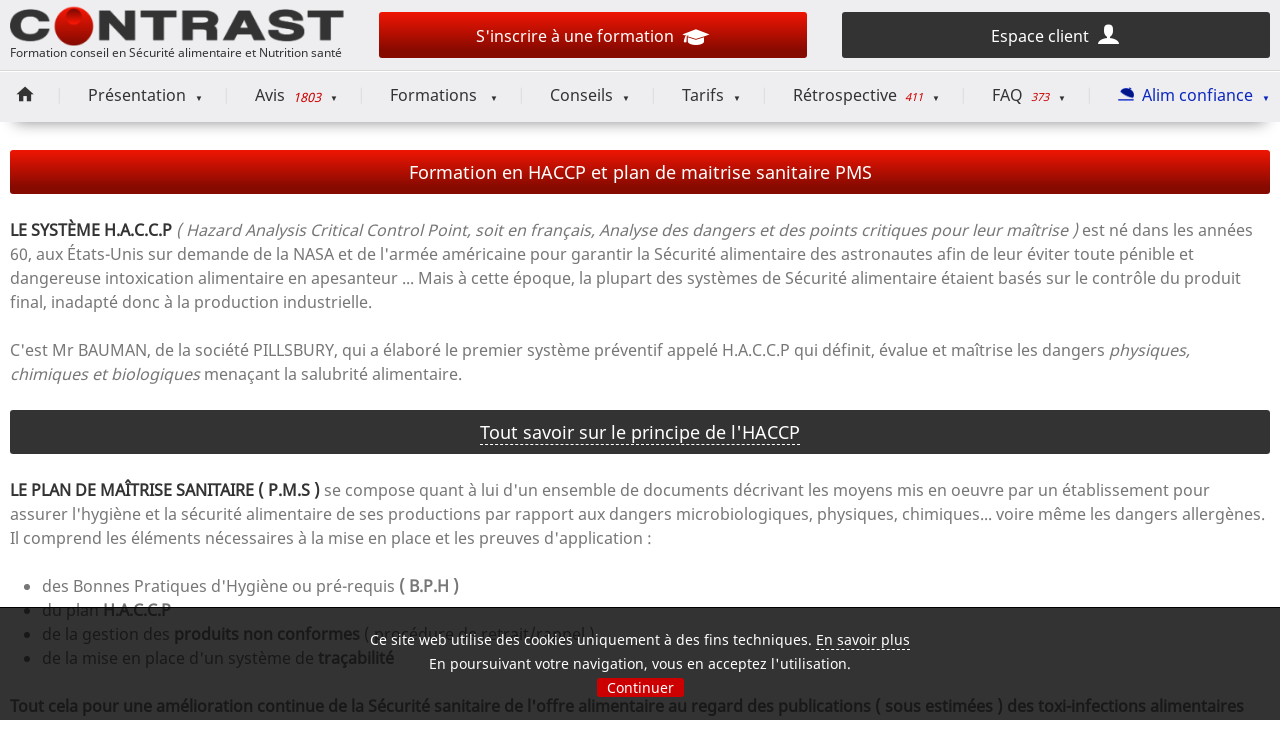

--- FILE ---
content_type: text/html; charset=utf-8
request_url: https://www.contrast-marc-antoine.fr/haccp
body_size: 10102
content:




<!DOCTYPE html>                       
<html lang="fr">
<head>
<!--[if IE]><meta http-equiv='X-UA-Compatible' content='IE=edge,chrome=1'><![endif]-->
<meta name="msapplication-config" content="none">
<meta name="viewport" content="width=device-width,minimal-ui">
<meta http-equiv="Content-Type" content="text/html; charset=utf-8">
<title>CONTRAST - HACCP, Paquet hygiène et Plan de Maîtrise Sanitaire PMS</title>
<meta name="keywords" content="formation,hygiene,alimentaire,haccp,restauration,permis,exploitation,licence,CPF,pole emploi,visio,distance,pas cher">
<meta name="description" content="Formation, conseil, audit pour vos plans HACCP, PMS, agrément sanitaire, audits et analyses microbiologiques par CONTRAST, certifié, agréé en sécurité alimentaire" >
<link rel="shortcut icon" type="image/x-icon" href="favicon.ico" >
<link rel="apple-touch-icon" sizes="57x57" href="/favicon/apple-icon-57x57.png">
<link rel="apple-touch-icon" sizes="60x60" href="/favicon/apple-icon-60x60.png">
<link rel="apple-touch-icon" sizes="72x72" href="/favicon/apple-icon-72x72.png">
<link rel="apple-touch-icon" sizes="76x76" href="/favicon/apple-icon-76x76.png">
<link rel="apple-touch-icon" sizes="114x114" href="/favicon/apple-icon-114x114.png">
<link rel="apple-touch-icon" sizes="120x120" href="/favicon/apple-icon-120x120.png">
<link rel="apple-touch-icon" sizes="144x144" href="/favicon/apple-icon-144x144.png">
<link rel="apple-touch-icon" sizes="152x152" href="/favicon/apple-icon-152x152.png">
<link rel="apple-touch-icon" sizes="180x180" href="/favicon/apple-icon-180x180.png">
<link rel="apple-touch-icon" sizes="192x192" href="/favicon/apple-icon.png">
<link rel="icon" type="image/png" sizes="192x192"  href="/favicon/android-icon-192x192.png">
<link rel="icon" type="image/png" sizes="32x32" href="/favicon/favicon-32x32.png">
<link rel="icon" type="image/png" sizes="96x96" href="/favicon/favicon-96x96.png">
<link rel="icon" type="image/png" sizes="16x16" href="/favicon/favicon-16x16.png">
<link rel="manifest" href="/favicon/manifest.json">
<meta name="msapplication-TileImage" content="/favicon/ms-icon-144x144.png">
<meta name="msapplication-TileColor" content="#333333">
<meta name="msapplication-TileImage" content="/favicon/ms-icon-144x144.png">
<meta name="application-name" content="CONTRAST">
<meta name="theme-color" content="#fff">
<link rel="stylesheet" href="styles/normalize.css">
<link rel="stylesheet" href="styles/contrast.css">
<script src="scripts/prefixfree.min.js"></script>
<script src="scripts/jquery.js"></script>
<script src="scripts/panels.js"></script>
<script src="scripts/devrama.slider.js"></script> 
<script src="scripts/devrama.conf.js"></script> 
</head>

<body style="background-color:var(--blanc);">
<div style="width:100%;background-color:var(--col1);color:var(--gris);position:fixed;z-index:101;top:0;margin-bottom:20px;" class="no_select">
<div style="width:100%;max-width:1300px;margin:0 auto;padding:10px;height:70px;display:flex;justify-content:space-between;align-items:center;" class="hidemob">
<a href="index.php"><img src="images/logo_noir.svg" alt="" style="display:block;margin-bottom:-7px;" class="logo_img" >

<span style="color:#333;font-size:.73em;">Formation conseil en Sécurité alimentaire et Nutrition santé</span></a>
<a href="compte.php" style="display:block;width:36%;height:2.9em;line-height:3em;margin:0 35px;overflow:hidden;padding:0;color:var(--blanc);" class="gradient radius">S'inscrire à une formation&nbsp;&nbsp;<span class="icon-etudiant" style="font-size:1.7em;vertical-align:middle;padding-bottom:4px;"></span></a>

<a href="adherents.php" style="display:block;width:36%;height:2.9em;line-height:3em;text-align:center;background:var(--gris);color:var(--blanc);" class="radius">Espace client&nbsp;&nbsp;<span class="icon-user" style="font-size:1.5em;"></span></a>
</div>
<div class="separ" style="margin:0;"></div>

<div style="width:100%;height:50px;background-color:var(--col1);padding:5px 0;" id="header" class="ombre2">
<nav class="menu-navigation menuContainer"> 

<ul id="menu" style="padding:0 10px;">

<li class="hidemob"><a href="index.php"><span class="icon-home" style="font-size:1.3em;line-height:normal;"></span> <span class="showhome" style="padding-left:.3em;">Accueil</span></a></li>
<li class="separ_menu hidemob">|</li>
<li class="separ_item showmob"></li>

<li><a href="presentation.php">Présentation <span class="menu_unfold"></span></a>
<ul>
<li><a href="valeurs.php">Valeurs</a></li>
</ul>
</li>
<li class="separ_menu hidemob">|</li>
<li class="separ_item showmob"></li>

<li><a href="avis.php">Avis&nbsp;&nbsp;<i style="font-size:.8em;color:var(--rouge);vertical-align:middle;padding-bottom:2px;">1803</i> <span class="menu_unfold"></span></a>
<ul>
<li><a href="temoignages.php">Témoignages</a></li>
</ul>
</li>
<li class="separ_menu hidemob">|</li>
<li class="separ_item showmob"></li>

<li><a href="prestations.php">Formations&nbsp;&nbsp;<span class="menu_unfold"></span></a>
<ul>

<li><a href="mise_a_jour_HACCP.php">Mise à jour HACCP</a></li>
<li><a href="reglementation.php">HACCP</a></li>
<li><a href="programme_formation_hygiene_restauration_commerciale.php">Hygiène alimentaire en restauration</a></li>
<li><a href="programme_formation_conservation_aliments.php">Conservation des aliments</a></li>
<li><a href="programme_formation_anti_gaspillage.php">Anti-gaspillage alimentaire</a></li>
<li><a href="programme_formation_permis_exploitation.php">Permis d'exploitation</a></li>
<li><a href="programme_formation_document_unique.php">D.U ( Document Unique )</a></li>
<li class="separ"></li>
<li><a href="prestations.php"><i>Toutes nos formations ...</i></a></li>
</ul>
</li>
<li class="separ_menu hidemob">|</li>
<li class="separ_item showmob"></li>

<li><a href="javascript:void(0)">Conseils <span class="menu_unfold"></span></a>
<ul>
<li><a href="prestations_suivis_analyses_bio.php">Audits et Analyses</a>
<li><a href="cuisines_et_laboratoires.php">Cuisines et laboratoires</a></li>
<li><a href="nutrition_sante.php">Nutrition Santé</a></li>
</ul>
</li>
<li class="separ_menu hidemob">|</li>
<li class="separ_item showmob"></li>

<li><a href="tarifs_dates.php">Tarifs <span class="menu_unfold"></span></a>
<ul>
<li><a href="droit_formation.php">Droit à la formation</a></li>
</ul>
</li>
<li class="separ_menu hidemob">|</li>
<li class="separ_item showmob"></li>


<li><a href="retro.php">Rétrospective&nbsp;&nbsp;<i style="font-size:.7em;color:var(--rouge);">411</i> <span class="menu_unfold"></span></a>
<ul>
<li><a href="agenda_pro.php">Agenda Pro Food</a></li>
</ul>
</li>
<li class="separ_menu hidemob">|</li>
<li class="separ_item showmob"></li>

<li><a href="faq.php">FAQ&nbsp;&nbsp;<i style="font-size:.7em;color:var(--rouge);">373</i> <span class="menu_unfold"></span></a>
<ul>
<li><a href="lexique.php">Lexique général</a></li>
<li><a href="lexique_culinaire.php">Lexique des termes culinaires</a></li>
<li><a href="lexique_vin.php">Lexique du vin et de l'oenologie</a></li>
</ul>
</li>
<li class="separ_menu hidemob">|</li>
<li class="separ_item showmob"></li>

<li style="padding-bottom:10px;"><a href="alim_confiance.php" style="color:#0B27BD;"><img src="images/alim_confiance_logo.png" style="width:1em;height:auto;" alt="">&nbsp;&nbsp;Alim confiance <span class="menu_unfold"></span></a>
<ul>
<li><a href="signal_conso.php" style="color:#0B27BD;"><img src="images/signal_conso.png" style="width:3em;height:auto;vertical-align:middle;" alt="">&nbsp;&nbsp;Signal Conso</a>
<li><a href="rappel_conso.php" style="color:#0B27BD;"><img src="images/rappel_conso.png" style="width:3em;height:auto;margin-bottom:.3em;vertical-align:middle;" alt="">&nbsp;&nbsp;Rappel Conso</a></li>
</ul>
</li>
</ul>

</nav>
</div>
</div>

<div style="width:100%;margin-top:150px;"></div>

<div class="container hidepadmob" itemscope itemtype="http://schema.org/Organization">
<div style="width:100%;background:var(--col1);padding:0 10px;position:fixed;top:50px;left:0;z-index:10;" class="showmob ombre2">
<a href="compte.php" style="display:block;width:100%;height:2.2em;line-height:2em;margin-bottom:5px;text-align:center;padding:0;color:var(--blanc);" class="gradient radius">
<span style="font-size:1.1em;">S'inscrire à une formation</span>&nbsp;&nbsp;<span class="icon-etudiant" style="font-size:1.3em;vertical-align:middle;"></span></a>
<a href="adherents.php" style="display:block;width:100%;height:2.2em;line-height:2em;margin-bottom:5px;text-align:center;background:var(--gris);color:var(--blanc);" class="radius"><span style="font-size:1.1em;">Espace client</span>&nbsp;&nbsp;<span class="icon-user" style="font-size:1.1em;"></span></a>
</div>



<h4 class="gradient radius">Formation en HACCP et plan de maitrise sanitaire PMS</h4>
<br>

<div itemscope itemtype="http://schema.org/LocalBusiness" style="color:var(--gris_clair);">
<div itemprop="description">

<b style="color:var(--gris);">LE SYST&Egrave;ME H.A.C.C.P </b> <i>( Hazard Analysis Critical Control Point, soit en français, Analyse des dangers et des points critiques pour leur maîtrise )</i> est né dans les années 60, aux &Eacute;tats-Unis sur demande de la NASA et de l'armée américaine pour garantir la
Sécurité alimentaire des astronautes afin de leur éviter toute pénible et dangereuse intoxication alimentaire en apesanteur ... Mais à  cette époque, la plupart des systèmes de Sécurité alimentaire étaient basés sur le contrôle du produit final, inadapté donc à la production industrielle.
<br>
<br>
C'est Mr BAUMAN, de la société PILLSBURY, qui a élaboré le premier système préventif appelé H.A.C.C.P qui définit, évalue et maîtrise les dangers <i>physiques, chimiques et biologiques</i> menaçant la salubrité alimentaire.
<br>
<br>

<h4 style="background:var(--gris);color:var(--blanc);text-align:center;padding:10px;" class="radius"><a href="haccp_inc.php" class="ablanc" style="color:var(--blanc);">Tout savoir sur le principe de l'HACCP</a></h4>
<br>

<b style="color:var(--gris);">LE PLAN DE MA&Icirc;TRISE SANITAIRE ( P.M.S )</b> se compose quant à lui d'un ensemble de documents décrivant les moyens mis en oeuvre par un établissement pour assurer l'hygiène et la sécurité alimentaire de ses productions par rapport aux dangers microbiologiques, physiques, chimiques... voire même les dangers allergènes. Il comprend les éléments nécessaires à la mise en place et les preuves d'application :
<br>
<br>

<ul style="list-style:disc outside none;margin:0;text-align:left;padding-left:2em;">
<li>des Bonnes Pratiques d'Hygiène ou pré-requis <b>( B.P.H )</b></li>
<li>du plan <b>H.A.C.C.P</b></li>
<li>de la gestion des <b>produits non conformes</b> ( procédure de retrait/rappel )</li>
<li>de la mise en place d'un système de <b>traçabilité</b></li>
</ul>

<br>
<b>Tout cela pour une amélioration continue de la Sécurité sanitaire de l'offre alimentaire au regard des publications ( sous estimées ) des toxi-infections alimentaires collectives ( TIA ou TIAC )</b> 
<br>
<br>

<h4 style="background:var(--gris);color:var(--blanc);text-align:center;padding:10px;" class="radius2"><a href="tiac_inc.php" class="ablanc" style="color:var(--blanc);">Publications des TIAC</a></h4>
<br>

<h4 class="gradient radius2">Formation en HACCP</h4>
<h4 style="padding:10px;color:var(--blanc);background:var(--col2);text-align:center;" class="radius6">Intitulé</h4>
<div style="padding:10px 0;">
Formation en HACCP ( Hazard Analysis Critical Control Point ) pour le développement des compétences ( en 14h ) ou pour les parfaire ( en 7h ) conformément à la règlementation en vigueur notamment le règlement CE n° 852/2004 qui impose que tout professionnel manipulant des denrées alimentaires doit être encadré et disposer &laquo; d'instructions et/ou d'une formation en matière d'hygiène alimentaire adaptées à son activité professionnelle &raquo;. 
</div>

<h4 style="padding:10px;color:var(--blanc);background:var(--col2);text-align:center;" class="radius">Objectifs</h4>
<div style="padding:10px 0;">
Cette formation est destinée à tous porteurs de projet, professionnels en reconversion, dirigeants, travailleurs en agro-alimentaire ou restauration collective mais également en restauration commerciale et les métiers de bouche ( boulanger, pâtissiers, bouchers, charcutiers, traiteurs, poissonniers ... ) pour qu'ils puissent acquérir/développer/parfaire leurs connaissances et maitrises de la sécurité sanitaire alimentaire selon les dispositions en vigueur et la méthodologie connue et reconnue de l'HACCP.
</div>

<h4 style="padding:10px;color:var(--blanc);background:var(--col2);text-align:center;" class="radius">Modalité d'accès</h4>
<div style="padding:10px 0;">
Toutes nos formations en HACCP se déroulent selon des calendriers mensuels et sur demande en présentiel, distanciel ou en mixte selon vos attentes et besoins pédagogiques.
</div>

<h4 style="padding:10px;color:var(--blanc);background:var(--col2);text-align:center;" class="radius">Durée</h4>
<div style="padding:10px 0;">
La formation pour les entrants dans la profession est généralement de 14h et de 7h pour les mises à jour permettant de parfaire les connaissances. Dans tous les cas, des échanges liminaires permettent de définir la volumétrie idéale en lien avec le programme détaillé validé ensemble. 
<br>
<div style="text-align:center;padding-top:.5em;"><a href="contact.php"><img src="images/bout_contact.png" style="width:250px;height:auto;" alt=""></a></div>
</div>

<h4 style="padding:10px;color:var(--blanc);background:var(--col2);text-align:center;" class="radius">Lieu</h4>
<div style="padding:10px 0;">
Dans tous les cas, <b>CONTRAST</b> se met à votre disposition pour les convenances de dates, horaires et lieux en vous proposant des formations dans nos bureaux, directement dans votre structure ou en distanciel avec une disponibilité de 7j/7.
</div>

<h4 style="padding:10px;color:var(--blanc);background:var(--col2);text-align:center;" class="radius">Organisation</h4>
<div style="padding:10px 0;">
Les sessions de formation peuvent se dérouler <b>à partir d'une seule personne</b> selon la convention. Le nombre de participants est variable :
<ul style="list-style:disc outside none;margin:0;text-align:left;padding-left:2em;">
<li><b>Maximum 12 personnes</b> en session d'inter-entreprises</li>
<li>Selon demande du commanditaire en intra ( régulièrement de six à huit stagiaires et jusqu'à une centaine pour les grandes entreprises et institutions ) <a href="cgv.php" class="aspan">Voir nos CGV</a>
</ul>
</div>

<h4 style="padding:10px;color:var(--blanc);background:var(--col2);text-align:center;" class="radius">Publics</h4>
<div style="padding:10px 0;">
Pour tout employé/e, agent de maitrise ou cadre, entrepreneur et demandeur/se d'emploi avec possibilité de prise en charge par plans de formations et autres dispositifs ( <a href="partenaires.php" class="aspan">Partenaires</a> ). Que vous soyez porteur/se de projet, en reconversion ou professionnel/le de l'alimentaire, n'hésitez pas à nous <a href="contact.php?obj=1" class="aspan">contacter</a>. 
<br>
<br>
<b>CONTRAST</b> dispose de son propre <span style="color:var(--rouge);">référent handicap</span> en la personne de Marc ANTOINE qui a l'honneur et le privilège chaque année d'accompagner des personnes en situation de handicap. 
</div>

<h4 style="padding:10px;color:var(--blanc);background:var(--col2);text-align:center;" class="radius">Accessibilité</h4>
<div style="padding:10px 0;">
Merci de bien vouloir nous préciser si vous avez besoin d'un accompagnement particulier, dans le cas où vous rencontrez des difficultés d'accès à la formation pour raison de handicap, permanent ou provisoire, même léger, afin d'adapter la formation. Merci dans ce cas de bien vouloir remplir <a href="accessibilite.php" class="aspan" target="_blank"><b>l'annexe accessibilité</b></a>. Un retour d'expérience sera ensuite mentionné à la fin de la formation en vue d'amélioration continue.
<br>
&Agrave; votre entière disposition par <a href="contact.php?obj=3" class="aspan" target="_blank">email</a> ou par téléphone au&nbsp; <a href="tel:0610138182" style="pointer-events:none;">06.10.13.81.82</a>
</div>

<h4 style="padding:10px;color:var(--blanc);background:var(--col2);text-align:center;" class="radius">Pré-requis</h4>
<div style="padding:10px 0;">
Le règlement <a href="https://eur-lex.europa.eu/LexUriServ/LexUriServ.do?uri=CELEX:32004R0852:FR:PDF" class="aspan" target="_blank" rel="noreferer noopener">CE n°852/2004 du 02 avril 2004</a> relatif à l'hygiène des denrées alimentaires, précise dans son chapitre XII, en matière de formation du personnel, que les exploitants du secteur alimentaire doivent veiller à :
<ul style="list-style:disc outside none;margin:0;text-align:left;padding-left:2em;">
<li>Ce que les manutentionnaires de denrées alimentaires soient encadrés et disposent d'instructions et/ou d'une formation en hygiène alimentaire adaptées à leur activité professionnelle</li>
<li>Ce que ces personnes aient reçu la formation appropriée en ce qui concerne l'application des principes HACCP</li>
</ul>
</div>

<h4 style="padding:10px;color:var(--blanc);background:var(--col2);text-align:center;" class="radius">Niveaux d'entrée et de sortie</h4>
<div style="padding:10px 0;">
<ul style="list-style:disc outside none;margin:0;text-align:left;padding-left:2em;">
<li><b>Niveau d'entrée</b> : Voir pré-requis ci-dessus</li>
<li><b>Niveau de sortie</b> : Attestation de formation en HACCP conforme au règlement <a href="https://eur-lex.europa.eu/LexUriServ/LexUriServ.do?uri=CELEX:32004R0852:FR:PDF" class="aspan" target="_blank" rel="noreferer noopener">CE n°852/2004 du 02 avril 2004</a> relatif à l'hygiène des denrées alimentaires</li>
</ul>
</div>

<h4 style="padding:10px;color:var(--blanc);background:var(--col2);text-align:center;" class="radius2">Programme</h4>
<h4 style="padding:10px;color:var(--blanc);background:var(--gris);" class="radius6">Introduction</h4>
<div style="padding:10px 0;">
<ul style="list-style:disc outside none;margin:0;text-align:left;padding-left:2em;">
<li>Définition, historique et évolution de l'HACCP</li>
<li>L'HACCP, une méthode reconnue</li> 
<li>Volontés du consommateur et des institutions en matière de sécurité sanitaire alimentaire</li>
<li>Les crises et scandales sanitaires : causes et effets</li>
</ul>
</div>

<h4 style="padding:10px;color:var(--blanc);background:var(--gris);" class="radius">Les fondamentaux de la règlementation communautaire et nationale</h4>
<div style="padding:10px 0;">
<ul style="list-style:disc outside none;margin:0;text-align:left;padding-left:2em;">
<li>Contextes et évolutions réglementaires</li>
<li>Principe de l'obligation de résultat et du choix des moyens</li>
<li>Principes de responsabilité, transparence et traçabilité </li>
<li>Le &laquo; paquet hygiène &raquo; européen et les textes de loi français</li>
<li>Les instances sanitaires : DDPP*, DDSV*, DGCCRF*, DDCSPP*, ARS* et SCH*</li>
<li>Les contrôles officiels : principes, déroulements, suites - conduites et méthodes à tenir pour un contrôle réussi ...</li> 
</ul>
<br>
* <i>DDPP : Direction Départementale de la Protection de la Population<br></i>
* <i>DDSV : Direction Départementale des Services Vétérinaires</i><br>
* <i>DGCCRF : Direction Générale de la Concurrence, Consommation et Répression des Fraudes</i><br>
* <i>DDCSPP : Direction Départementale de la Cohésion Sociale et de la Protection de la Population</i><br>
* <i>ARS : Agence Régionale de Santé</i><br>
* <i>SCH : Services Communaux d'Hygiène</i>
</div>


<h4 style="padding:10px;color:var(--blanc);background:var(--gris);" class="radius">Aliments, dangers et risques pour le consommateur</h4>
<div style="padding:10px 0;">
<ul style="list-style:disc outside none;margin:0;text-align:left;padding-left:2em;">
<li>La méthode HACCP : les 7 principes et les 12 étapes</li>
<li>Les diagrammes de fabrication et l'analyse des risques</li>
<li>Les BPH, PRP, PRPO et CCP ... en langage simple et compréhensible pour tous</li>
<li>La maitrise du risque physique</li>
<li>La maitrise du risque chimique</li>
<li>La maitrise du risque biologique ( micro et macrobiologique )</li>
<li>INCLUS : La maitrise du risque allergique</li> 
<li>FOCUS microbiologie ... ludique et pragmatique pour le professionnel de l'alimentaire</li>
</ul>
</div>

<h4 style="padding:10px;color:var(--blanc);background:var(--gris);" class="radius">Le Guide des Bonnes Pratiques d'Hygiène ( GBPH )</h4>
<div style="padding:10px 0;">
<ul style="list-style:disc outside none;margin:0;text-align:left;padding-left:2em;">
<li>Présentation des GBPH métiers ( restaurateur, traiteur ... )</li>
<li>Mode d'emploi</li>
</ul>
</div>

<h4 style="padding:10px;color:var(--blanc);background:var(--gris);" class="radius">Le plan de maîtrise sanitaire ( PMS )</h4>
<div style="padding:10px 0;">
<ul style="list-style:disc outside none;margin:0;text-align:left;padding-left:2em;">
<li>Définition, principe et vérité sur le PMS</li>
<li>Méthode simple et efficace pour construire et mettre en place son propre PMS</li>
<li>Les procédures et enregistrements en lien avec l'analyse des dangers</li>
<li>La gestion des non-conformités</li>
<li>La traçabilité</li>
<li>Le système de surveillance</li>
<li>L'archivage</li>
</ul>
</div>

<h4 style="padding:10px;color:var(--blanc);background:var(--gris);" class="radius">Les principes de liaisons</h4>
<div style="padding:10px 0;">
<ul style="list-style:disc outside none;margin:0;text-align:left;padding-left:2em;">
<li>La liaison chaude, froide et mixte</li>
<li>L'agrément sanitaire, la dérogation/dispense d'agrément</li>
<li>Les dispositions en vigueur</li>
</ul>
</div>

<h4 style="padding:10px;color:var(--blanc);background:var(--gris);" class="radius">Notions de food defense</h4>
<div style="padding:10px 0;">
<ul style="list-style:disc outside none;margin:0;text-align:left;padding-left:2em;">
<li>La safety food culture</li>
<li>Le management de la food defense</li>
<li>Les Systèmes de Management de la Qualité ( SMQ )</li>
<li>L'ISO 22000 et l'IFS</li>
<li>Le RABC : Risk Analysis Bio-contamination Control</li>
<li>Le VACCP : Vulnerability Assessment Critical Control Point</li>
<li>Le TACCP : Threat Assessment and Critical Control Points</li>
</ul>
</div>

<h4 style="padding:10px;color:var(--blanc);background:var(--col2);text-align:center;" class="radius">Qualité du formateur</h4>
<div style="padding:10px 0;">
<ul style="list-style:disc outside none;margin:0;text-align:left;padding-left:2em;">
<li>Professionnel disposant des compétences techniques, professionnelles, pratiques et théoriques en rapport avec la formation. Décret du 20 mai 2010 : les organismes de formation doivent produire un justificatif relatif aux titres ( diplôme ) et qualités des personnes qui interviennent dans la réalisation de la prestation et à la relation entre ces titres et qualités et la prestation</li>
<li><span style="color:var(--rouge);">Marc ANTOINE</span>, dirigeant de <b>CONTRAST</b>, <a href="presentation.php" class="aspan" target="_blank">voir présentation / valeurs</a></li>
</ul>
</div>

<h4 style="padding:10px;color:var(--blanc);background:var(--col2);text-align:center;" class="radius">Compétences développées</h4>
<div style="padding:10px 0;">
<b>Tous les stagiaires au terme de la formation sont capables de :</b><br>
<ul style="list-style:disc outside none;margin:0;text-align:left;padding-left:2em;">
<li>Connaitre et appliquer la méthodologie HACCP dans leurs cadres professionnels</li> 
<li>Analyser et maitriser les risques et dangers alimentaires</li>
<li>Répondre à cette maitrise de sécurité sanitaire alimentaire par la méthode HACCP</li>
<li>Encadrer et instruire si besoin, son entourage professionnel en matière d'HACCP</li>
</ul>
</div>

<h4 style="padding:10px;color:var(--blanc);background:var(--col2);text-align:center;" class="radius">Contenus de la formation</h4>
<div style="padding:10px 0;">
<ul style="list-style:disc outside none;margin:0;text-align:left;padding-left:2em;">
<li>Des apports théoriques spécifiques au champ alimentaire sont développés clairement : une présentation des obligations légales précède la présentation des méthodes conduisant à la création d'un plan HACCP pour répondre à l'obligation de résultat sanitaire alimentaire envers le consommateur</li>
<li>Des applications méthodologiques et pratiques rythment par ailleurs la formation avec des exemples concrets ainsi que des mises en situation qui prennent en considération les avantages apportés par un souci constant pour la sécurité sanitaire alimentaire</li>
<li><b>De nombreux échanges, tours de tables et réponses à toutes les questions pour répondre pleinement aux attentes et besoins de chacun/e</b></li>
</ul>
</div>



<h4 style="padding:10px;color:var(--blanc);background:var(--col2);text-align:center;" class="radius">Méthode pédagogique et modalité d'évaluation</h4>
<div style="padding:10px 0;">
Les apports didactiques sont illustrés par des exposés, moyens matériels et vidéos projections. Les situations professionnelles sont représentées par de nombreuses études de cas et exemples concrets issus du terrain ainsi que des applications ludiques et pédagogiques.
<br>
<ul style="list-style:disc outside none;margin:0;text-align:left;padding-left:2em;">
<li><span style="color:var(--rouge);">Programme de formation élaboré sur les règlementations et recommandations en vigueur et actualisés en permanence</span></li>
<li><span style="color:var(--rouge);">Accès exclusif, illimité et unique en France à <a href="adherents.php" class="aspan" style="color:var(--rouge);">l'Espace client</a> du site et ce en toute gratuité</span></li>
<li>&Eacute;valuations des connaissances en début, pendant et fin de formation conformément à notre démarche Qualité et certification</li>
</ul>
</div>

<h4 style="padding:10px;color:var(--blanc);background:var(--col2);text-align:center;" class="radius">Mise à disposition à l'issue de la formation</h4>
<div style="padding:10px 0;">
Durant l'intégralité de la formation, une feuille de présence atteste du suivi de la formation. La formation se déroule et se clôture par des tests d'acquisitions de connaissances intermédiaires et finaux visant à attester du suivi effectif de la formation par le stagiaire.<br>
<b>Les stagiaires bénéficient pendant et au terme de la formation des supports et annexes leur permettant de produire leur propre plan HACCP</b>. 
<br>
<span style="color:var(--rouge);">Attestation de formation professionnelle ( conforme aux dispositions en vigueur )</span>
</div>

<h4 style="padding:10px;color:var(--blanc);background:var(--col2);text-align:center;" class="radius">Documents administratifs</h4>
<div style="padding:10px 0;">
Feuille de présence, attestation d'assiduité, tests d'acquisition des connaissances, évaluations de la formation. Au terme de la formation, tous les stagiaires sont invités à s'exprimer sur la qualité de la présente formation en complétant un questionnaire d'évaluation de la formation. 
</div>

<h4 style="padding:10px;color:var(--blanc);background:var(--gris);text-align:center;" class="radius">Les plus de CONTRAST</h4>
<ul style="list-style:disc outside none;margin:10px 0;text-align:left;padding-left:2em;float:left;" class="no_float">
<li>Finançable par les OPCO</li>
<li>Assurée par Marc ANTOINE : voir <a href="presentation.php" class="aspan">présentation</a></li>
<li>Dirigeant de <b>CONTRAST</b> certifié QUALIOPI, ICPF, FRANCE TRAVAIL</li>
<li>Plus de 6000 personnes formées en 10 ans</li>
<li>Recommandée à 100% par plus de 1600 témoignages authentiques</li>
<li>Avec un <a href="adherents.php" class="aspan">Espace Client</a> &laquo; all inclusive &raquo; plus un suivi 7j/7</li> 
<li>Et la possibilité de <a href="javascript:void(0)" onclick="popup2()" class="aspan">repasser gratuitement pendant 3 ans, la ou les formations suivies en inter-entreprise</a></li>
</ul>

<div class="clearfix"></div>
<br>
<div style="text-align:center;padding-top:.5em;"><a href="contact.php"><img src="images/bout_contact.png" style="width:250px;height:auto;" alt=""></a></div>
<br>

<img src="images/haccp_puzzle.jpg" style="display:block;margin:0 auto;width:100%;max-width:300px;height:auto;" alt="">
<br>

</div>
</div>


</div>

<div class="clearfix"></div>

<div id="footer" style="width:100%;margin:0 auto;padding:0 10px;background-color:var(--blanc);" itemscope itemtype="http://schema.org/Organization">
<div class="separ"></div>

<div style="width:100%;max-width:1300px;margin:0 auto;padding:0px 0 10px 0;text-align:center;color:var(--gris);" class="grid">



<div style="margin:.5rem auto;">
<div style="text-align:center;margin:1rem 0;">
<img src="images/duns.png" style="width:150px;height:auto;" alt="">
</div>

<div style="text-wrap:pretty;padding-bottom:.5rem;">
L'entreprise de Marc ANTOINE CONTRAST bénéficie de son propre<br class="showmob"> D-U-N-S.<br>
Le <b>numéro DUNS</b> ou <b>Data Universal Numbering System</b> permet d'identifier et de vérifier la crédibilité<br class="showmob"> des entreprises<br class="hidemob"> 
dans plus de 200 pays à travers des informations fiables pour assurer la transparence du marché.<br>
Rapport 2025 du standard D-U-N-S pour Marc ANTOINE CONTRAST :<br>
<b class="erreur">Entreprise à forte maturité avec un risque très faible</b>.<br>
Numéro D-U-N-S et rapport disponible sur demande circonstanciée.
</div>
</div>

<div class="separ" style="margin-top:1rem;"></div>

<div style="width:100%;" id="accueil" class="grid3">

<div style="margin:1rem auto 1rem auto;" class="grid2">
<img src="images/food_french.png" style="width:82px;height:auto;display:block;" alt=""> 
<div style="vertical-align:middle;padding:1rem;">
Partenaire officiel de<br class="showmob"> Richard JOANNES,<br>
Champion de France de burger 2021,<br>
Champion du Monde de burger 2023,<br class="showmob"> WFC Dallas<br>
Jury World Food  Championship 2024, Indianapolis<br>
Champion d'Europe à l'European Street Food Awards 2025, Munich
</div>
<img src="images/food_world.png" style="width:82px;height:auto;display:block;" alt="">
</div>

<div style="margin:.5em 0 1em 0;" class="separ "></div>

<div style="margin:0 auto;">
<img src="images/pop_qualiopi.png" style="margin:10px 0;cursor:pointer;" onclick="RevertAll(50); Pop(this,50,'ombre3');" pbsrc="images/qualiopi_certificat.png" alt="QUALIOPI">
<img src="images/pop_icpf.png" style="margin:10px 0;cursor:pointer;" onclick="RevertAll(50); Pop(this,50,'ombre3');" pbsrc="images/icpf_certificat.png" alt="ICPF">
<a href="https://www.cofrac.fr/" target="_blank" rel="noreferer noopener"><img src="images/pop_cofrac.png" style="margin:10px 0;" alt="Cofrac"></a>
<img src="images/pop_rhf.png" style="margin:10px 0;cursor:pointer;" onclick="RevertAll(50); Pop(this,50,'ombre3');" pbsrc="images/RHF_attestation.png" alt="RHF">
<a href="https://candidat.pole-emploi.fr/formations/recherche?quoi=contrast&range=10-19&tri=0" target="_blank" rel="noreferer noopener"><img src="images/pop_pole_emploi.png" style="margin:10px 0;" alt="FRANCE TRAVAIL"></a>
</div>
</div>

<div style="margin:.5em 0 1em 0;" class="separ "></div>

<div style="text-align:left;min-width:26%;" class="colonne">
<a href="contact.php?obj=1" itemprop="email"><span class="icon-mail" style="font-size:1.1em;padding-right:1em;vertical-align:middle;"></span><b>Contact</b></a>
<br>
<a href="contact.php?obj=4" itemprop="email"><span class="icon-mail" style="font-size:1.1em;padding-right:1em;vertical-align:middle;"></span><b>Assistance pédagogique et technique </b></a>
<br>
<a href="tel:0466068381" style="pointer-events:none;"><span class="icon-phone" style="font-size:1.1em;padding-right:1em;vertical-align:middle;"></span><span itemprop="telephone">04.66.06.83.81</span></a>
<br>
<a href="tel:0610138182" style="pointer-events:none;"><span class="icon-mobile" style="font-size:1.1em;padding-right:1em;vertical-align:middle;"></span><span itemprop="telephone">06.10.13.81.82</span></a>


<div style="text-align:left;" itemscope itemtype="http://schema.org/PostalAddress">
<br>
<a href="plan_acces.php"><span class="icon-location" style="font-size:1.2em;padding-right:.8em;vertical-align:middle;"></span><b>CONTRAST</b></a>
<br>
<span itemprop="streetAddress" style="padding-left:2.2em;">539, Avenue Jean Prouvé</span>
<br>
<span style="padding-left:2.2em;" itemprop="postalCode">30900</span> <span itemprop="addressLocality">NîMES</span>
</div>
</div>



<div style="min-width:56%;" class="colonne">
<div style="font-size:.9em;text-align:center">
<br class="mob_break">
&Agrave; votre écoute et disposition : Du lundi au samedi de 8h à 19h<br class="hidemob"> 
Dimanches et jours fériés :<br class="mob_break"> Assistance mail et téléphonique de 8h à 19h<br class="hidemob"> 
Interventions régulières en dehors de ces créneaux pour<br class="hidemob"> nos formations, conseils, audits et prélèvements.<br class="hidemob"> 
N'hésitez pas à nous <a href="contact.php" class="aspan">contacter</a> pour déterminer ensemble les jours, heures et lieux.
<br>
<br>
<a href="mentions.php">Politique de confidentialité</a> - <a href="plan.php">Plan du site</a><br>
<i style="color:var(--gris_clair);">Copyright &copy;2012-2026</i>

</div>
</div>



<div style="text-align:center;margin:0 auto;min-width:17%;padding-bottom:.7em;" class="colonne">
<div style="text-align:center;">

<div style="margin:.5em auto;" class="separ showmob2"></div>
<b>Suivez-nous sur les réseaux</b>
<br>
<img src="images/reseaux_sociaux.png" alt="Réseaux sociaux" style="width:100px;height:auto;margin-top:5px;" usemap="#Map_footer">
</div>

<map name="Map_footer">
<area shape="circle" coords="16,16,16" id="popup_facebook" href="javascript:popup4('popup_facebook');" alt="Facebook">
<area shape="circle" coords="50,16,16" href="https://www.linkedin.com/pub/marc-antoine/50/b47/2a6" target="_blank" rel="noreferer noopener" itemprop="sameAs" alt="Linkedin">
<area shape="circle" coords="84,16,16" href="https://www.youtube.com/channel/UCuLs0_rTj6Pqjc7tqGXn_Xw" rel="noreferer noopener" target="_blank" itemprop="sameAs" alt="Youtube">
</map>

<div style="margin:.7em auto;" class="separ"></div>

<div style="width:80%;margin:0 auto;text-align:left;" class="colonne2">
<div><a href="prestations_videos_pedagogique_commercial.php"><span class="icon-video" style="font-size:1.5em;padding-right:.55em;vertical-align:top;"></span>Vidéos</a></div>
<div><a href="partenaires.php"><span class="icon-dial" style="font-size:1.1em;padding-right:1em;vertical-align:bottom;"></span>Partenaires</a></div>
<div><a href="offres_stages.php"><span class="icon-bookmark" style="font-size:1.1em;padding-right:1.2em;vertical-align:bottom;"></span>Stages &amp; emplois</a></div>
<div><a href="numeros.php"><span style="font-size:1.5em;padding-right:.9em;vertical-align:baseline;"><b>#</b></span>Enregistrements</a></div>
</div>
</div>
</div>



</div>
<script src="scripts/slicknav.js"></script> 
<script src="scripts/popbox.js"></script>
<script src="scripts/sticky.js"></script>
<script src="scripts/dialog.js"></script>
<script src="scripts/js.js"></script>
<script src="scripts/cnil.js"></script>
<script src="scripts/jsmodal.js"></script>



<script>
(function(i,s,o,g,r,a,m){i['GoogleAnalyticsObject']=r;i[r]=i[r]||function(){
(i[r].q=i[r].q||[]).push(arguments)},i[r].l=1*new Date();a=s.createElement(o),
m=s.getElementsByTagName(o)[0];a.async=1;a.src=g;m.parentNode.insertBefore(a,m)
})(window,document,'script','https://www.google-analytics.com/analytics.js','ga');
ga('create', 'UA-83152700-1', 'auto');
ga('send', 'pageview');
</script>

</body>
</html>

--- FILE ---
content_type: text/css
request_url: https://www.contrast-marc-antoine.fr/styles/contrast.css
body_size: 10226
content:
@charset "utf-8";

@font-face {
font-family: 'notosans';
src: url('font/notosans.eot');
src: url('font/notosans.eot?#iefix') format('embedded-opentype'),
     url('font/notosans.woff2') format('woff2'),
     url('font/notosans.woff') format('woff'),
     url('font/notosans.ttf') format('truetype'),
     url('font/notosans.svg#notosans') format('svg');
font-weight: normal;
font-style: normal;
}

@font-face {
font-family: 'Nevison';
src: url('font/NevisonCasD.woff') format('woff'); 
src: url('font/NevisonCasD.eot');
src: url('font/NevisonCasD.eot?#iefix') format('embedded-opentype'),  
     url('font/NevisonCasD.woff2') format('woff2'), 
     url('font/NevisonCasD.ttf')  format('truetype'), 
     url('font/NevisonCasD.svg#Nevison') format('svg');
font-weight: normal;
font-style: normal;
}

@font-face {
font-family: 'icomoon';
src:url('font/icomoon.eot?j13vbw');
src:url('font/icomoon.eot?j13vbw#iefix') format('embedded-opentype'),
    url('font/icomoon.ttf?j13vbw') format('truetype'),
    url('font/icomoon.woff?j13vbw') format('woff'),
    url('font/icomoon.svg?j13vbw#icomoon') format('svg');
font-weight: normal;
font-style: normal;
font-display: block;
}

[class^="icon-"], [class*=" icon-"] {
font-family: 'icomoon' !important;
speak: never;
font-style: normal;
font-weight: normal;
font-variant: normal;
text-transform: none;
line-height: 1em;
vertical-align: -0.1em;
-webkit-font-smoothing: antialiased;
-moz-osx-font-smoothing: grayscale;
}

.icon-viadeo:before { content: "\6b"; }
.icon-home:before { content: "\e600"; }
.icon-video:before { content: "\e601"; }
.icon-loupe:before { content: "\e602"; }
.icon-news:before { content: "\e604"; }
.icon-partenaire:before { content: "\e608"; }
.icon-play2:before { content: "\e609"; }
.icon-mail:before { content: "\e60b"; }
.icon-info:before { content: "\e60c"; }
.icon-pouce:before { content: "\e60d"; }
.icon-etudiant:before { content: "\e902"; }
.icon-mobile:before { content: "\e903"; }
.icon-youtube:before { content: "\e909"; }
.icon-phone:before { content: "\e942"; }
.icon-envelop:before { content: "\e945"; }
.icon-location:before { content: "\e947"; }
.icon-forward:before { content: "\e969"; }
.icon-dial:before { content: "\e96c"; }
.icon-user:before { content: "\e971"; }
.icon-conseil:before { content: "\e99a"; }
.icon-switch:before {  content: "\e9b6"; }
.icon-menu:before { content: "\e9bd"; }
.icon-bookmark:before { content: "\e9d3"; }
.icon-cross:before { content: "\ea0f"; }
.icon-checkmark:before { content: "\ea10"; }
.icon-google-plus:before { content: "\ea88"; }
.icon-facebook:before { content: "\ea8c"; }
.icon-twitter:before { content: "\ea91"; }
.icon-linkedin:before { content: "\eac9"; }
.icon-play:before { content: "\e900"; }
.icon-play1:before { content: "\e901"; }


:root {
--col1:#EEEEF0; /* Gris Menu */
--col2:#A3B6BA; /* Gris bandeaux */
--col3:#952E31; /* Bordeaux */
--blanc:#fff;
--rouge:#c00;
--bleu:#25B0C3;
--gris:#333;
--gris_clair:#777; 

--popout_anim: .5s cubic-bezier(0.025, -0.055, 0.000, 1.350); 
--popout_blur: 2px;
--popout_gray: 25%;
}

html, body, div, span, h1, h2, h3, h4, h5, h6, a, em, img, b, u, i, ul, li,form, label,table,  tr, td {	margin: 0;	padding: 0;	border: 0;}

h1 { font-size:1.5em; }
h2 { font-size:1.325em; }
h3 { font-size:1.25em; }
h4 { font-size:1.125em;font-weight:normal; }
h5,h6 { font-size:1em;font-weight:normal; }


*,*:before,*:after {
-moz-box-sizing: border-box;
-webkit-box-sizing: border-box;
box-sizing: border-box; 
}

* {  
-webkit-tap-highlight-color: rgba(255, 255, 255, 0) !important; 
-webkit-tap-highlight-color: transparent !important; 
-webkit-focus-ring-color: rgba(255, 255, 255, 0) !important; 
outline: none !important;
font-family:notosans, Verdana, Helvetica, Arial, Sans-Serif;
}

.blurred { 
-webkit-backdrop-filter: blur(10px);
backdrop-filter: blur(10px);
background:rgba(236,242,242,.75);
border:none;
}

.tronque {
word-break: break-word;
display: -webkit-box;
display:inline-block;
line-height: 1.5em; 
max-height: 7em; 
-webkit-line-clamp:2; 
-webkit-box-orient: vertical;
overflow: hidden;
text-overflow: ellipsis;
}

html {
overflow-y: scroll; 
overflow-x: hidden;
-webkit-font-smoothing: subpixel-antialiased!important;
-moz-osx-font-smoothing:subpixel-antialiased!important;
-webkit-backface-visibility: hidden;
-moz-backface-visibility:hidden;
-ms-backface-visibility:hidden;
backface-visibility: hidden;
scroll-behavior: smooth;
font-family: notosans, Verdana, Helvetica, Arial, Sans-Serif;
}

html,body { margin:0; padding:0; border:none; font-size:16px; line-height:1.5em; }
body { backround-color:var(--blanc); }
body, table { font-size:16px; line-height:1.5em; color:var(--gris); }

.container { width:100%; max-width:1300px; margin:2em auto 0 auto; padding:0 10px; font-size:1em;} 

a:link,a:visited,a:active { text-decoration:none; color:var(--gris); outline: none; noFocusLine:expression(this.onFocus=this.blur()); }
a:link:hover,a:visited:hover,a:active:hover { text-decoration:none; color:var(--rouge); }
.aspan { border-bottom:1px dashed #000;cursor:pointer; }

.ablanc { text-decoration : none; color:var(--blanc); outline: none; noFocusLine:expression(this.onFocus=this.blur()); }
.ablanc:hover  { text-decoration : none; color:var(--rouge); }
.ablanc { border-bottom:1px dashed var(--blanc);cursor:pointer; }

.pge_a { text-decoration : none; color:var(--gris); outline: none; noFocusLine:expression(this.onFocus=this.blur()); }
.pge_a:hover  { text-decoration : none; color:var(--gris);border-bottom:1px dashed var(--gris); }

.tab_a { text-decoration : none; color:var(--gris); outline: none; noFocusLine:expression(this.onFocus=this.blur()); }
.tab_a:hover  { text-decoration : none; color:var(--gris); background-color:#D3DCDE!important;border-color:#D3DCDE!important; }

#footer a:link,#footer a:visited,#footer a:active { text-decoration : none; color:var(--gris); outline: none; noFocusLine:expression(this.onFocus=this.blur()); }
#footer a:link:hover,#footer a:visited:hover,#footer a:active:hover  { text-decoration : none; color:var(--rouge); }
#footer a:focus {-moz-outline-style: none; outline: none; }

.clearfix { float:none; clear:both; overflow: hidden; }
.euro:after { font-size:.8em; content:"€"; }

.conteneur_global {
height: auto !important;
min-height:100%;	
height:100%;
width:100%; 
overflow: hidden;
margin:0 auto;
}

.conteneur { 
height: auto !important;
height:100%;
width:100%;
max-width:1300px;
margin:0 auto;
background-color:#fff;
}


.grid { 
display:flex;
justify-content:space-between;
align-items:start;
flex-wrap: wrap;
}

.grid2 { 
display:flex;
justify-content:center;
align-items:center;
flex-wrap: wrap;
}

.grid3 {
display:flex;
justify-content:space-between;
align-items:center;
flex-wrap:wrap;
}

.form_grid {
display: flex;
flex-wrap: wrap;
justify-content: center;
align-items: center;
row-gap: 16px;
column-gap:16px;
}
.col {
text-align:center;
width:49%;
border:1px solid #ddd;
transition:.1s; 
}
.col:hover {
transform: scale(1.02);
-webkit-box-shadow: 0px 15px 15px -15px #333;
-o-box-shadow: 0px 15px 15px -15px #333;
box-shadow: 0px 15px 15px -15px #333;
}


img { border:none; }

.logo_img { 
width:auto;
max-height:40px;
vertical-align:top;
border:none;
}

.no_select { 
-webkit-touch-callout:none;
-webkit-user-select:none;
-khtml-user-select:none;
-moz-user-select:none;
-ms-user-select:none;
user-select:none;
}

.erreur { color:var(--rouge); }
.no_erreur { color:#008000; }

/* Couleur de selection */
::-moz-selection { background-color:var(--rouge); color:var(--blanc); }
::-webkit-selection { background-color:var(--rouge); color:var(--blanc); }
::selection { background-color:var(--rouge); color:var(--blanc); }

textarea { overflow: auto; resize: none; }
form{margin:0;padding:0;border:none;}
input,button,select{vertical-align:middle}
input,textarea,select{
border:1px solid #ddd;
/*background:#F7F7F7;*/
padding:10px; 
font-size:.9em;
font-family: notosans, Verdana, Helvetica, Arial, Sans-Serif;
-webkit-border-radius:3px; 
-moz-border-radius:3px; 
border-radius:3px; 
}

label { color:var(--gris_clair); }
.label_hover:hover { color:var(--rouge); }

select {
background-color:#fff;
border:1px solid #ddd;;
border-radius:3px;
display: inline-block;
font: inherit;
line-height: 1.5em;
padding: 0.5em 3.5em 0.5em 1em;

margin: 0;      
-webkit-box-sizing: border-box;
-moz-box-sizing: border-box;
box-sizing: border-box;
-webkit-appearance: none;
-moz-appearance: none;
}

/*select.sel_custom {
background-image:
linear-gradient(45deg, transparent 50%, #333 50%),
linear-gradient(135deg, #333 50%, transparent 50%);
background-position:
calc(100% - 15px) calc(.9em + 2px),
calc(100% - 10px) calc(.9em + 2px),
calc(100% - 2.5em) .5em;
background-size:
5px 5px,
5px 5px,
1px 1.5em;
background-repeat: no-repeat;
padding:5px;
}*/

select.sel_custom {
background-image:url(images/sel_arrow.png);
background-position:calc(100% - 10px); 
background-size: 8px 6px;
background-repeat: no-repeat;
padding:5px;
}

.chk_custom {
background-color: #fff;
font-size:16px!important;
-webkit-border-radius:3px;
-moz-border-radius:3px;
border-radius:3px;
border:1px solid #ddd;
appearance: none;
-webkit-appearance: none;
-moz-appearance: none;
width: 22px;
height: 22px;
line-height:19px;
text-align:center;
cursor: pointer;
position: relative;
top:0;
}
.chk_custom:hover { background:#eee;}
.chk_custom:checked { background:#5B9634; border:1px solid #5B9634; }
.chk_custom:after { font-size:15px;font-weight:bold;color:#fff;content:"\2713"; }

.rad_custom {
background-color: #fff;
font-size:16px!important;
-webkit-border-radius:50%;
-moz-border-radius:50%;
border-radius:50%;
border:1px solid #ddd;
appearance: none;
-webkit-appearance: none;
-moz-appearance: none;
width: 21px;
height: 21px;
line-height:17px;
text-align:center;
cursor: pointer;
position: relative;
vertical-align:middle;
margin-bottom:3px;
top:0;
}
.rad_custom:hover { box-shadow:inset 0 0 0 5px #eee, inset 0 0 0 10px #fff;-webkit-box-shadow:inset 0 0 0 5px #eee, inset 0 0 0 10px #fff;-moz-box-shadow:inset 0 0 0 5px #eee, inset 0 0 0 10px #fff; }
.rad_custom:checked { box-shadow:inset 0 0 0 5px #5B9634, inset 0 0 0 10px #fff;-webkit-box-shadow:inset 0 0 0 5px #5B9634, inset 0 0 0 10px #fff;-moz-box-shadow:inset 0 0 0 5px #5B9634, inset 0 0 0 10px #fff; }
/*.rad_custom:checked + label { color:#5B9634; }*/

::-webkit-input-placeholder { color:#7A7A7A; font-style:italic; font-size:.9em; letter-spacing:0px; }
:-moz-placeholder { color:#7A7A7A; font-style:italic; font-size:.9em; letter-spacing:0px; }
::-moz-placeholder { color:#7A7A7A; font-style:italic; font-size:.9em; letter-spacing:0px; }
:-ms-input-placeholder {  color:#7A7A7A; font-style:italic; font-size:.9em; letter-spacing:0px; }
textarea::-webkit-input-placeholder { color:#7A7A7A; font-style:italic; font-size:.9em; }
textarea:-moz-placeholder { color:#7A7A7A; font-style:italic; font-size:.9em;}
textarea::-moz-placeholder { color:#7A7A7A; font-style:italic; font-size:.9em;}
textarea:-ms-input-placeholder { color:#7A7A7A; font-style:italic; font-size:.9em;}

*:focus {outline:none; }

.video_container {
position: relative;
padding-bottom: 56.25%;
padding-top:30px;
height: 0;
overflow: hidden;
}
.video_container iframe,
.video_container object,
.video_container embed {
position: absolute;
top: 0;
left: 0;
width: 100%;
height: 100%;
}

.container_video_wrapper {
width:640px;
max-width:95%;
margin:0 auto;
}

.container_video { 
height:0;
padding-bottom:56.25%;
overflow:hidden;
position:relative;
}

.container_video_wrapper_pop {
width:100%;
max-width:640px;
margin:0 auto;
}

.container_video video { 
width:100%;
height:100%;
position:absolute;
top:0;
left:0;
}

.video_overlay{
display: none;
position:fixed;
top:0;
left:0;
right:0;
bottom:0;
width:100%;
height:100%;
background-color:#000;
z-index:1001;
-moz-opacity:0.6;
opacity:.60;
filter: alpha(opacity=60);
cursor:pointer;
}

.video_popup {
display: none;
position:fixed;
left:50%;
top:50%;
-ms-transform: translate(-50%,-50%);
-moz-transform:translate(-50%,-50%);
-webkit-transform: translate(-50%,-50%);
transform: translate(-50%,-50%);
margin:0 auto;
background-color: #fff;
color:#000;
font-size:.9em;
padding:0 .5em .5em .5em;
line-height:1.5em;
z-index:1002;
overflow: hidden;
text-align:center;
}


.bout, .bout:visited  {
display: inline-block;
background-color:var(--gris);
color:var(--blanc);
text-decoration: none;
text-align:center;
font-size:.9em;
cursor: pointer;
-moz-border-radius:3px;
-webkit-border-radius:3px;
border-radius:3px;
padding:5px;
margin-top:5px;
border:none;
width:100px;
}
.bout_rouge, .bout_rouge:visited  {
display: inline-block;
background-color:var(--rouge);
color:var(--blanc);
text-decoration: none;
text-align:center;
font-size:.9em;
cursor: pointer;
-moz-border-radius:3px;
-webkit-border-radius:3px;
border-radius:3px;
padding:5px;
margin-top:5px;
border:none;
width:100px;
}
.bout:hover	{ background-color:#555; }
.bout_rouge:hover	{ background-color:#F70000; }

.bouton2 {
/*background:-webkit-gradient( linear, left top, left bottom, color-stop(0.05, #EF1605), color-stop(1, #8B0F05) );
background:-moz-linear-gradient( center top, #EF1605 5%,#8B0F05 100% );
filter:progid:DXImageTransform.Microsoft.gradient(startColorstr='#EF1605', endColorstr='#8B0F05');*/
background-color:#28A745;

-webkit-border-radius:.429em;
-moz-border-radius:.429em;
border-radius:.429em;
	
text-indent:0;
display:inline-block;
color:#fff;
font-size:.9em;
/*font-weight:bold;*/
font-style:normal;
height:2em;
line-height:0;
width:7.692em;
text-decoration:none;
text-align:center;
/*text-shadow:-1px -1px 2px #6F0B02;*/
border:none;
}

.cookie_bar{
position:fixed;
left:0;
right:0;
bottom:-20%;
padding:20px 10px;
background-color: rgba(0,0,0,0.8);
border-top:1px solid #000;
color:var(--blanc);
font-size:.9em;
text-align:center;
z-index:200;
}

.cookie_bouton { display:inline;background-color:var(--rouge);color:var(--blanc);padding:0px 10px;cursor:pointer; }
.cookie_bouton:hover { background-color:#FF0D0D; }

.gradient { 
color:var(--blanc);
text-align:center;
padding:10px;
background:var(--col3);
background:linear-gradient(0deg, rgba(135,10,0,1) 16%, rgba(240,22,4,1) 100%);
}

.gradient2 { 
color:var(--blanc);
text-align:center;

background: #333;
background:linear-gradient(0deg, rgba(0,0,0,1) 16%, rgba(95,95,95,1) 100%);
}

.text_slider { 
display:flex;
flex-direction:column;
justify-content:center;
overflow:hidden;
max-width:60%;
color:#333;
margin:0 auto;
position: relative;
top:50%;
line-height:2em;
transform: translateY(-50%);
-moz-transform: translateY(-50%);
-webkit-transform: translateY(-50%);
-ms-transform: translateY(-50%);
}

.text_slider2 { 
width:100%;
color:#333;
margin:0;
position: relative;
top: 0;
left:0;
text-align:left;
padding-left:1.5em;
line-height:.9em;
/*transform: translateY(-50%);
-moz-transform: translateY(-50%);
-webkit-transform: translateY(-50%);
-ms-transform: translateY(-50%);*/
}

.radius {
-webkit-border-radius:3px; 
-moz-border-radius:3px; 
border-radius:3px; 
}

.radius2 {
-moz-border-radius-topleft:3px; 
-moz-border-radius-topright:3px; 
-moz-border-radius-bottomright:0;
-moz-border-radius-bottomleft:0;
-webkit-border-radius:3px 3px 0 0;
border-radius:3px 3px 0 0; 
border-bottom:none!important;
}

.radius6 {
-moz-border-radius-topleft:3px; 
-moz-border-radius-topright:3px; 
-moz-border-radius-bottomright:3px;
-moz-border-radius-bottomleft:3px;
-webkit-border-radius:0 0 3px 3px;
border-radius:0 0 3px 3px; 
border-top:none!important;
}

.mob_break,.mob_break2 { display:none; }
.br_mob { display: none; }

.logo_top { transition-duration: .5s;transform: scale(1)!important; }

.img_move, .img_zoom { transition:.1s; }
.img_move:hover {
transform: translateY(3px);
-webkit-box-shadow: 0px 8px 8px -8px #000;
-o-box-shadow: 0px 8px 8px -8px #000;
box-shadow: 0px 8px 8px -8px #000;
}
.img_zoom:hover {
transform: scale(1.05);
}

.contrast:after { content:"CONTRAST"; }

.menu_unfold:after { content:"▼";font-size:.5em;padding-left:5px; }

.ligne { width:100%; height:1px; margin:1.3em auto; background-color:var(--rouge); }

.separ { 
width:100%;
height: 2px;
margin:.5em 0px;
background: linear-gradient(to bottom, #D8D8D8 1px, #fff 1px );
}

.separ_item { 
height: 2px;
margin:.5em 0;
margin-left:0;

background: linear-gradient(to bottom, #D8D8D8 1px, #fff 1px );
}

.separ_menu { 
line-height:2em;
color:#ddd;
}

.showmob, .showmob2 { display:none; }
.showhome { display:none; }

.pastille { 
display:inline-block;
width:28x;
height:24px;

/*position:absolute;*/
z-index:1;
background-color:#c00;
color:var(--blanc);
font-family:"Arial";
font-size:.3em;
/*font-weight:bold;*/
line-height:20px;
text-align:center;
margin-left:.8em;
margin-top:-1em;
-webkit-border-radius:50%;
-moz-border-radius:50%;
border-radius:50%;
-webkit-filter: drop-shadow(1px 1px 1px rgba(0,0,0,0.3));
filter: drop-shadow(1px 1px 1px rgba(0,0,0,0.3));
-ms-filter: progid:DXImageTransform.Microsoft.Dropshadow(OffX=1, OffY=1, Color='#888888');
filter: progid:DXImageTransform.Microsoft.dropshadow(OffX=1, OffY=1, Color='#888888', Positive='true');
}

.pastille_footer { 
display:inline-block;
width:16px;
height:16px;
position:absolute;
z-index:2;
background-color:var(--rouge);
color:#fff;
font-family:"Arial";
font-size:7pt;
/*letter-spacing: -0.05em;*/
line-height:16px;
text-align:center;
margin-left:-2em;
margin-top:.4em;
-webkit-border-radius:50%;
-moz-border-radius:50%;
border-radius:50%;
}


.blockquote{ border-left: 3px solid #c00; padding-left: 10px; }

.hoverTable tr { background: #FAFAFA;}
.hoverTable tr:hover { background-color:#fff; }

.bounceIn {
-webkit-animation-name: bounceIn; 
animation-name: bounceIn;
-webkit-animation-duration: 1s;
animation-duration: 1s; 
-webkit-animation-fill-mode: both;
animation-fill-mode: both; 
-webkit-animation-timing-function: ease;
animation-timing-function: ease;
}

@-webkit-keyframes bounceIn {
0% { opacity: 1; -webkit-transform: scale(.3); }
25% { opacity: 1; -webkit-transform: scale(1.1); }
100% { -webkit-transform: scale(1); }
}
         
@keyframes bounceIn {
0% { opacity: 1; transform: scale(.3); }
25% { opacity: 1;  transform: scale(1.1); }
100% { transform: scale(1); }
}

.zoomIn { 
animation-timing-function: zoomIn ease-in;
-web-kit-animation-timing-function: zoomIn ease-in;
-webkit-animation-fill-mode: both;
animation-fill-mode: both; 
-webkit-animation: zoomIn .5s;
animation: zoomIn .5s;
backface-visibility: hidden;
transform-origin:right top;
}

.zoomIn2 { 
animation-timing-function: zoomIn ease-in;
-web-kit-animation-timing-function: zoomIn ease-in;
-webkit-animation-fill-mode: both;
animation-fill-mode: both; 
-webkit-animation: zoomIn .5s;
animation: zoomIn .5s;
backface-visibility: hidden;
transform-origin:50% 50%;
}

@-webkit-keyframes zoomIn {
From {
-webkit-transform: scale3d(0,0,0);
transform: scale3d(0,0,0);
}
To {
-webkit-transform: scale3d(1,1,1);
transform: scale3d(1,1,1);
}
}

@keyframes zoomIn {
From {
-webkit-transform: scale3d(0.1,0.1,0.1);
transform: scale3d(0.1,0.1,0.1);
}
To {
-webkit-transform: scale3d(1,1,1);
transform: scale3d(1,1,1);
}
}

.blink {
-webkit-animation-name: blinker;
-webkit-animation-duration: .5s;
-webkit-animation-timing-function: linear;
-webkit-animation-iteration-count: infinite;
-webkit-animation-fill-mode: forwards;
-webkit-animation-direction: alternate;
    
-moz-animation-name: blinker;
-moz-animation-duration: .5s;
-moz-animation-timing-function: linear;
-moz-animation-iteration-count: infinite;
-moz-animation-fill-mode: forwards;
-moz-animation-direction: alternate;
    
animation-name: blinker;
animation-duration: .5s;
animation-timing-function: linear;
animation-iteration-count: infinite;
animation-fill-mode: forwards;
animation-direction: alternate;
}

@-webkit-keyframes blinker { 50% { opacity: 1; } 100% { opacity: 0; }}
@-moz-keyframes blinker { 50% { opacity: 1; } 100% { opacity: 0; } }
@keyframes blinker { 50% { opacity: 1; } 100% { opacity: 0; } }


.spinner {
animation: spinny 1s;
transform: scale(1,1);
transition-timing-function: cubic-bezier(0.000, 0.000, 0.000, 1.000);
}

@keyframes spinny {
0% { transform: rotate(0deg) scale(0.1,0.1); opacity: 1; }
100% { transform: rotate(360deg) scale(1,1);opacity: 1; }
}

.rotate {
transform: rotate(-3deg);
-webkit-transform: rotate(-3deg);
-moz-transform: rotate(-3deg);
-ms-transform: rotate(-3deg);
-o-transform: rotate(-3deg);
}

.rotate2 {
transform: rotate(-16deg);
-webkit-transform: rotate(-16deg);
-moz-transform: rotate(-16deg);
-ms-transform: rotate(-16deg);
-o-transform: rotate(-16deg);
}

#modal-overlay {
background: #000;
filter: alpha(opacity=70);
width: 100%;
height:100%;
position:fixed;
top:0;
left:0;
right:0;
bottom:0;
z-index: 998;
-moz-opacity: 0.7;
-webkit-opacity: 0.7;
-ms-filter: alpha(opacity=70);
opacity: 0.7;
 }
 
#modal-container {
background: var(--blanc);
box-shadow: 0px 4px 16px rgba(0, 0, 0, 1);
height: auto;
padding: 0;
position: fixed;
z-index: 998;
-webkit-border-radius:3px; 
-moz-border-radius:3px; 
border-radius:3px; 
}

#modal-header {
height: 0px;
overflow: hidden;
clear: both;
}

#modal-close {
background: var(--blanc) url('images/modal-close.svg') no-repeat center center;
cursor: pointer;
display: block;
filter: alpha(opacity=60);
-moz-opacity: 0.6;
-webkit-opacity: 0.6;
-ms-filter: alpha(opacity=60);
opacity: 0.6;
position:absolute;
right:16px;
top:16px;
height: 16px;
width: 16px;
}

#modal-close:hover {
filter: alpha(opacity=100);
-moz-opacity: 1.0;
-webkit-opacity: 1.0;
-ms-filter: alpha(opacity=100);
opacity: 1.0;
}

#modal-content {
display: block;
padding: 15px;
z-index: 999;
}

#modal-container.modal-loading { background: var(--blanc) url('images/loading.gif') no-repeat center center; }
.wait { background: var(--blanc) url('images/loading.gif') no-repeat center center; }

/*#slideshow {width:100%; max-width:640px; height:auto; margin:0 auto;}
#slides {position:relative; width:100%; padding-top:60%;}
#slides label {display:block; position:absolute; left:0; top:0; z-index:1; opacity:0; transition:1s; cursor:pointer; text-align:center; user-select:none;}
#slides label img {display:block; width:100%;} 
#slides input {display:none;}
#slides input:checked + label {z-index:2; opacity:1;}
#slides span:hover { text-decoration : none; color:var(--rouge)!important; }
*/

.slideshow { max-width:640px;max-height:350px;position:relative; margin:0 auto; }
.slides { display: none;}
.prev, .next { top:101%; position: absolute; width: auto; user-select: none;}
.prev { left:0; }
.next { right:0; }
.prev:hover { color:var(--rouge); }
.next:hover { color:var(--rouge); }

.sign_ul {
list-style:disc outside none;
margin:0 0 0 2em!important;
text-align:left;
}

.popout_container { 
position:relative;
width:255px;
aspect-ratio:1 / 1.2;
display:flex;
align-items:flex-end;
border-radius:0 0 100vw 100vw;
overflow:hidden;
-webkit-transition:var(--popout_anim);
-moz-transition:var(--popout_anim);
transition:var(--popout_anim);
}

.popout_container .popout_circle { 
width:100%;
aspect-ratio:1 / 1;
object-fit:cover;
border-radius:50%;
-webkit-transition:var(--popout_anim);
-moz-transition:var(--popout_anim);
transition:var(--popout_anim);
}

.popout_container .popout_img { 
position:absolute;
bottom:0px;
width:100%;
transform:scale(1);
-webkit-transition:var(--popout_anim);
-moz-transition:var(--popout_anim);
transition:var(--popout_anim);
}

.popout_container_click .popout_img { 
transform:scale(1.25) rotate(10deg) translateY(-10px);
-webkit-transition:var(--popout_anim);
-moz-transition:var(--popout_anim);
transition:var(--popout_anim);
}

.popout_container_click .popout_circle { 
-webkit-filter: blur(var(--popout_blur)) grayscale(var(--popout_gray)); 
-moz-filter: blur(var(--popout_blur)) grayscale(var(--popout_gray)); 
filter: blur(var(--popout_blur)) grayscale(var(--popout_gray)); 
transform:rotate(-10deg);
}

.popout_label {
text-align:center;
margin-top:5px;
padding:0;
font-size:.8em;
font-style:italic;
color:var(--gris_clair);
}

.pola {
padding:10px;border:1px solid #eee;	
background:white; 
}

/*
.fade {
-webkit-animation-name: fade;
-webkit-animation-duration:.5s;
animation-name: fade;
animation-duration:.5s;
}

@-webkit-keyframes fade {
from {opacity: 0}
to {opacity: 1}
}

@keyframes fade {
from {opacity: 0}
to {opacity: 1}
}*/


/* --------------------------------------------------- */

.Zebra_DatePicker *,
.Zebra_DatePicker *:after,
.Zebra_DatePicker *:before  { -moz-box-sizing: content-box!important; -webkit-box-sizing: content-box !important; box-sizing: content-box !important }
.Zebra_DatePicker { position: absolute; background:#329CDB; border: 3px solid #329CDB; z-index: 100; font-family:Verdana, Arial, Helvetica, sans-serif;font-size: 13px; line-height:14px;  box-shadow: 0px 4px 8px rgba(0, 0, 0, 0.5);
-khtml-user-select: none;
  -webkit-user-select: none;
  -moz-user-select: -moz-none;
  -ms-user-select: none;
  user-select: none;
 }
.Zebra_DatePicker *  { margin: 0; padding: 0; color: #000; background: transparent; border: nonee; }
.Zebra_DatePicker table  { border-collapse: collapse; border-spacing: 0; width: auto; table-layout: auto; }
.Zebra_DatePicker td, .Zebra_DatePicker th  { text-align: center; padding: 5px 0 }
.Zebra_DatePicker td  { cursor: pointer }
.Zebra_DatePicker .dp_daypicker { margin-top: 3px }
.Zebra_DatePicker .dp_monthpicker, .Zebra_DatePicker .dp_yearpicker { margin-top: 2px }
.Zebra_DatePicker .dp_daypicker td, .Zebra_DatePicker .dp_daypicker th, .Zebra_DatePicker .dp_monthpicker td, .Zebra_DatePicker .dp_yearpicker td  { background: #fff; width: 40px; border: 1px solid #9F9F9F }
.Zebra_DatePicker, .Zebra_DatePicker .dp_header .dp_hover, .Zebra_DatePicker .dp_footer .dp_hover { -webkit-border-radius:3px;-moz-border-radius:3px;border-radius:3px }
.Zebra_DatePicker.dp_visible { visibility: visible; }
.Zebra_DatePicker.dp_hidden { visibility: hidden; }
.Zebra_DatePicker .dp_header td { color: #fff; }
.Zebra_DatePicker .dp_header .dp_previous, .Zebra_DatePicker .dp_header .dp_next { width: 30px }
.Zebra_DatePicker .dp_header .dp_caption { font-weight: bold }
.Zebra_DatePicker .dp_header .dp_hover { background:#0080C0; color:#fff; }
.Zebra_DatePicker .dp_daypicker th { background:#0080C0;color:#fff; }
.Zebra_DatePicker td.dp_not_in_month { background: #F3F3F3; color: #CDCDCD; cursor: default }
.Zebra_DatePicker td.dp_not_in_month_selectable { background: #F3F3F3; color: #CDCDCD; cursor: pointer }
.Zebra_DatePicker td.dp_weekend { background: #fff; }
.Zebra_DatePicker td.dp_weekend_disabled { background:#F3F3F3; color: #CCC; cursor: default }
.Zebra_DatePicker td.dp_selected { background:#329CDB; font-weight:bold; color: #fff!important }
.Zebra_DatePicker td.dp_week_number { background: #ddd; color: #666; cursor: text; font-style: italic }
.Zebra_DatePicker .dp_monthpicker td { width: 33%; }
.Zebra_DatePicker .dp_yearpicker td { width: 33%; }
.Zebra_DatePicker .dp_footer { margin-top: 3px }
.Zebra_DatePicker .dp_footer .dp_hover  { background:#0080C0; color: #fff; }
.Zebra_DatePicker .dp_today { color: #FFF; padding: 5px }
.Zebra_DatePicker .dp_clear { color: #FFF; padding: 3px }
.Zebra_DatePicker td.dp_current { background:#DE0D0E;font-weight:bold;color: #fff }
.Zebra_DatePicker td.dp_current:hover { background:#DE0D0E;font-weight:bold;color: #fff }
.Zebra_DatePicker td.dp_disabled_current { color: #E38585 }
.Zebra_DatePicker td.dp_disabled { background: #F3F3F3; color: #CDCDCD; cursor: default }
.Zebra_DatePicker td.dp_hover { background:#329CDB; color:#fff; }
button.Zebra_DatePicker_Icon { display: block; position: absolute; width: 16px; height: 16px; background: url('../scripts/calendrier.png') no-repeat left top; text-indent: -9000px; border: none; cursor: pointer; padding:0; line-height: 0; vertical-align: top; }
button.Zebra_DatePicker_Icon_Disabled { background-image: url('../scripts/calendrier-disabled.png') }
button.Zebra_DatePicker_Icon { margin: 0 0 0 5px }
button.Zebra_DatePicker_Icon_Inside { margin: 0 5px 0 0 }


.ZebraDialog { width:100%;max-width:500px;min-width:300px; z-index:1000; border:5px solid #fff; -webkit-border-radius:3px; -moz-border-radius:3px; border-radius:3px; }
.ZebraDialog, .ZebraDialog .ZebraDialog_Title, .ZebraDialog .ZebraDialog_Body, .ZebraDialog .ZebraDialog_Buttons a { margin: 0; padding: 0; text-align: left;font-size:.95em; }
.ZebraDialog .ZebraDialog_Title { font-size:1em; color:var(--blanc); background:var(--rouge); padding:10px 15px; vertical-align: middle;-webkit-border-radius:3px; -moz-border-radius:3px; border-radius:3px; }
.ZebraDialog .ZebraDialog_Body { color:var(--gris); padding: 10px; }
.ZebraDialog .ZebraDialog_ButtonsOuter { background:var(--blanc);padding: 5px 5px 20px 10px; }
.ZebraDialog .ZebraDialog_Buttons:before, .ZebraDialog .ZebraDialog_Buttons:after { content: "\0020"; display:block; height:0; visibility:hidden; font-size:0 }
.ZebraDialog .ZebraDialog_Buttons:after { clear:both; }
.ZebraDialog .ZebraDialog_Buttons { *zoom: 1 }
.ZebraDialog .ZebraDialog_Buttons a { display:inline-block;background:var(--gris);color:var(--blanc);text-decoration: none;text-align:center;font-size:.9em;cursor: pointer;
-moz-border-radius:3px;-webkit-border-radius:3px;border-radius:3px;padding:1px;margin:5px;border:none;width:100px; }
.ZebraDialog .ZebraDialog_Buttons a:hover { background:#555; }
.ZebraDialog a.ZebraDialog_Close { position: absolute; right: 6px; top: 0px; text-decoration: none; font-weight: bold; font-size: 17px; color: #fff; }
.ZebraDialog .ZebraDialog_Title a.ZebraDialog_Close { color: #fff; }
.ZebraDialog .ZebraDialog_Title a.ZebraDialog_Close:hover { color: #fff; }
.ZebraDialogOverlay{ background: #000; filter: alpha(opacity=60);  -moz-opacity: 0.6; -webkit-opacity: 0.6; -ms-filter: alpha(opacity=60); opacity: 0.6;
position: absolute; left: 0; top: 0; width: 100%; height: 100%; z-index: 1000; }
.ZebraDialog .ZebraDialog_Body { overflow: auto; }
.ZebraDialog .ZebraDialog_Icon { background-repeat: no-repeat; background-position: 30px 40px; padding-left: 124px; min-height: 64px; _height: 64px; }
.ZebraDialog .ZebraDialog_Confirmation  { background-image: url('confirmation.png') }
.ZebraDialog .ZebraDialog_Error         { background-image: url('error.png') }
.ZebraDialog .ZebraDialog_Information   { background-image: url('information.png') }
.ZebraDialog .ZebraDialog_Question      { background-image: url('question.png') }
.ZebraDialog .ZebraDialog_Warning       { background-image: url('warning.png') }
/*.ZebraDialog .ZebraDialog_Buttons a { white-space: nowrap; text-align: center; text-decoration: none; display: inline-block; margin-right: 5px; min-width: 60px; float: right;
-width: 60px; background-color:var(--gris);
}*/
.ZebraDialog .ZebraDialog_Buttons_Centered .ZebraDialog_Buttons { display: table; margin: 0 auto; text-align: center; }
.ZebraDialog .ZebraDialog_Buttons_Centered a { zoom: 1; *display: inline; }
.ZebraDialog .ZebraDialog_Preloader { height: 32px; background: url('preloader.gif') no-repeat center center; }

.dial_rouge .ZebraDialog_Title { background:var(--rouge);background:linear-gradient(0deg, rgba(135,10,0,1) 16%, rgba(240,22,4,1) 100%); } 
.dial_vert .ZebraDialog_Title { background:#288723; } 
.dial_bleu .ZebraDialog_Title { background:#329CD2; } 

.ZebraDialog { background: #fff;
-moz-box-shadow: 0px 2px 8px 0px #656565;
-webkit-box-shadow: 0px 2px 8px 0px #656565;
-o-box-shadow: 0px 2px 8px 0px #656565;
box-shadow: 0px 2px 8px 0px #656565;
filter:progid:DXImageTransform.Microsoft.Shadow(color=#656565, Direction=180, Strength=8); 
}

/* --------------------------------------------------- */

.slicknav_menu { display:none; }
.slicknav_menu:after,.slicknav_menu:before{display:table;content:" ";}
.slicknav_btn,.slicknav_nav .slicknav_item{cursor:pointer;}
.slicknav_menu,.slicknav_menu *{box-sizing:border-box;}
.slicknav_nav,.slicknav_nav ul{padding:0;margin:0;list-style:none;overflow:hidden;background:var(--col1); }
.slicknav_btn{position:relative;display:block;vertical-align:middle;float:left;padding:.438em .625em;line-height:1.125em;}
.slicknav_btn .slicknav_icon-bar+.slicknav_icon-bar{margin-top:.188em;}
.slicknav_menu .slicknav_menutxt{display:block;line-height:1.3em;float:right;color:var(--gris);}
.slicknav_menu .slicknav_menutxt:hover{color:var(--rouge);}
.slicknav_menu .slicknav_icon{float:left;margin:.188em .5em 0 0;}
.slicknav_menu .slicknav_no-text{margin:0;}
.slicknav_menu .slicknav_icon-bar{display:block;width:20px;height:3px;-webkit-border-radius:1px;-moz-border-radius:1px;border-radius:1px;-webkit-box-shadow:0 1px 0 var(--gris);-moz-box-shadow:0 1px 0 var(--gris);box-shadow:0 1px 0 var(--gris-clair);margin-top:0; }
.slicknav_menu:after{clear:both;}
.slicknav_nav li,.slicknav_nav ul{display:block;}
.slicknav_nav .slicknav_arrow{font-size:1em;float:right;padding:0 0 0 2em}
.slicknav_nav .slicknav_item a{display:inline;color:var(--gris);}
.slicknav_nav .slicknav_row,.slicknav_nav a{display:block; }
.slicknav_nav .slicknav_parent-link a{display:inline;}
.slicknav_menu{*zoom:1;font-size:16px;background:var(--col1);padding:5px 0 0 0;min-height:50px; max-height:100%;overflow-y: auto;}
.slicknav_menu .slicknav_icon-bar{background-color:var(--gris);}
.slicknav_btn:hover .slicknav_icon-bar{background-color:var(--rouge);}
.slicknav_btn{margin:5px 0px 0px 0px;text-decoration:none;-webkit-border-radius:4px;-moz-border-radius:4px;border-radius:4px;background-color:var(--col1);}
.slicknav_nav{clear:both;color:var(--blanc);margin:0;font-size:.875em;}
.slicknav_nav ul{padding:0 0 0 20px;}
.slicknav_nav .slicknav_row,.slicknav_nav a{padding:5px 10px;margin:2px 5px;}
.slicknav_nav .slicknav_row:hover{background:transparent;color:var(--rouge)!important;}
.slicknav_nav a{text-decoration:none;color:var(--gris);}
.slicknav_nav a:hover{background:transparent;color:var(--rouge)!important;}
.slicknav_nav .slicknav_txtnode{margin-left:0}
.slicknav_nav .slicknav_item a,.slicknav_nav .slicknav_parent-link a{padding:0;margin:0}


.menu-navigation { text-align:center; margin-top:20px;height:32px;font-size:1em;}
.menu-navigation a {
color: var(--gris);
padding:0 0 0 5px;
line-height:2em;
text-decoration: none;
white-space: nowrap;
display:block;
}

.menu-navigation a.selected { color:var(--rouge)!important; }
.menu-navigation a:hover { color:var(--rouge)!important; }
/*.menu-navigation ul:not(:first-child) a:hover { color:var(--rouge)!important;}*/

.menuContainer {
width: 100%;
max-width:1300px;
margin: 0 auto;
text-align:left;
line-height:60px;
padding-top:2px;
}

.menuContainer ul { list-style: none; }
.menuContainer>ul {display: flex;justify-content: space-between; }
.menuContainer>ul>li { position: relative; cursor: default;}
.menuContainer>ul>li>ul { 
position: absolute;
white-space: nowrap;
visibility: hidden;
background-color:var(--col1);
padding:7px 5px 5px 5px;
/*-webkit-border-radius: 5px;
-moz-border-radius: 5px;
border-radius: 5px; 	*/
-moz-border-radius-topleft:3px; 
-moz-border-radius-topright:3px; 
-moz-border-radius-bottomright:3px;
-moz-border-radius-bottomleft:3px;
-webkit-border-radius:0 0 3px 3px;
border-radius:0 0 3px 3px; 
border-top:none!important;

width:295px; /* largeur fixe */
/* Animation */
max-height:0;
overflow: hidden;   
-webkit-transition: max-height .2s;
-moz-transition: max-height .2s;
-o-transition: max-height .2s;
transition: max-height .2s;

-webkit-box-shadow: 0px 50px 30px -30px #333;
-o-box-shadow: 0px 50px 30px -30px #333;
box-shadow: 0px 15px 15px -15px #888;
filter:progid:DXImageTransform.Microsoft.Shadow(color=#000000, Direction=180, Strength=30);
}

.menuContainer>ul>li:hover>ul { visibility: visible;  /* Animation */ max-height:400px;}	

.header_sticky { z-index:101!important; }

.ombre_pop {
-moz-box-shadow: 0px 25px 15px -15px #555;
-webkit-box-shadow: 0px 25px 15px -15px #555;
-o-box-shadow: 0px 25px 15px -15px #555;
box-shadow: 0px 25px 15px -15px #555;
filter:progid:DXImageTransform.Microsoft.Shadow(color=#555555, Direction=180, Strength=15);
border:1px solid #ddd;
-webkit-border-radius:.3pem; 
-moz-border-radius:.3em; 
border-radius:.3em; 
}

.ombre2 {
-webkit-box-shadow: 0px 15px 15px -15px #888;
-o-box-shadow: 0px 15px 15px -15px #888;
box-shadow: 0px 15px 15px -15px #888;
filter:progid:DXImageTransform.Microsoft.Shadow(color=#888888, Direction=180, Strength=30);
}

.ombre3 {
-webkit-filter: drop-shadow(8px 8px 8px rgba(0,0,0,0.7));
filter:drop-shadow(8px 8px 8px rgba(0,0,0,0.7));
}

/* ----------------------------------------------------------- */
input[type=radio].css-radio {
position:absolute; z-index:-1000; left:-1000px; overflow: hidden; clip: rect(0 0 0 0); height:1px; width:1px; margin:-1px; padding:0; border:0;
}

label.css-label,label.css-label2,label.css-label3,label.css-label4,label.css-label5,label.css-label6,label.css-label7,label.css-label8,label.css-label9 {
-webkit-touch-callout: none;
-webkit-user-select: none;
-khtml-user-select: none;
-moz-user-select: none;
-ms-user-select: none;
user-select: none;
display:block;
cursor:pointer;
width:100%;
padding:7px;
text-align:center;
}

label.css-label9:hover {
background-color:#F7F7F7;
}

label.css-label,label.css-label2,label.css-label5,label.css-label6 {
-webkit-border-radius:3px; 
-moz-border-radius:3px; 
border-radius:3px; 
padding:16px;
text-align:left;
}

input[type=radio].css-radio + label.css-label,
input[type=radio].css-radio + label.css-label2,
input[type=radio].css-radio + label.css-label5,
input[type=radio].css-radio + label.css-label6 {
background-image:none;	
color:var(--gris);
}

input[type=radio].css-radio:checked + label.css-label,
input[type=radio].css-radio:checked + label.css-label2,
input[type=radio].css-radio:checked + label.css-label5,
input[type=radio].css-radio:checked + label.css-label6 {
color:#fff;
background-repeat:no-repeat;
background-position:center center;
}

input[type=radio].css-radio:checked + label.css-label { background-image:url(images/checkbox_bleu.png); }
input[type=radio].css-radio:checked + label.css-label2 { background-image:url(images/checkbox_rouge.png); }
input[type=radio].css-radio:checked + label.css-label5 { background-image:url(images/checkbox_vert.png); }
input[type=radio].css-radio:checked + label.css-label6 { background-image:url(images/checkbox_orange.png); }

input[type=radio].css-radio:checked + label.css-label3  { color:#fff; background-color:#329CDB; } /* bleu */
input[type=radio].css-radio:checked + label.css-label4 { color:#fff; background-color:#c00; } /* rouge */
input[type=radio].css-radio:checked + label.css-label7 { color:#fff; background-color:#FF9019; } /* orange */
input[type=radio].css-radio:checked + label.css-label8 { color:#fff; background-color:#06A206; } /* vert */
input[type=radio].css-radio:checked + label.css-label9 { color:#000; background-color:#eee; } /* gris */

/*------------------------------------------------------------------------------------*/

input[type=radio].css-radio {
position:absolute; z-index:-1000; left:-1000px; overflow: hidden; clip: rect(0 0 0 0); height:1px; width:1px; margin:-1px; padding:0; border:0;
}

label.css-label {
-webkit-touch-callout: none;
-webkit-user-select: none;
-khtml-user-select: none;
-moz-user-select: none;
-ms-user-select: none;
user-select: none;
width:100%;
-webkit-border-radius:3px; 
-moz-border-radius:3px; 
border-radius:3px; 
padding:10px;
text-align:left;
display:block;
cursor:pointer;
}

/*input[type=radio].css-radio:checked + label.css-label {
color:#fff;
background-color:#288723;
}

label.css-label:hover {
background-color:#F7F4E5;
}*/


/*------------------------------------------------------------ */


label.css-label_form {
-webkit-touch-callout: none;
-webkit-user-select: none;
-khtml-user-select: none;
-moz-user-select: none;
-ms-user-select: none;
user-select: none;
width:100%;
-webkit-border-radius:3px; 
-moz-border-radius:3px; 
border-radius:3px; 
padding:5px;
text-align:left;
display:block;
cursor:pointer;
}

input[type=radio].css-radio:checked + label.css-label_form {
color:#fff;
background-color:var(--rouge);
}

label.css-label_form:hover {
background-color:#eee;
}

label.css-label_hover:hover {
background-color:#eee;
}

/*------------------------------------------------------------ */


input[type=checkbox].css-checkbox {
position:absolute; z-index:-1000; left:-1000px; overflow: hidden; clip: rect(0 0 0 0); height:1px; width:1px; margin:-1px; padding:0; border:0;
}

label.css-label {
-webkit-touch-callout: none;
-webkit-user-select: none;
-khtml-user-select: none;
-moz-user-select: none;
-ms-user-select: none;
user-select: none;
width:100%;
-webkit-border-radius:3px; 
-moz-border-radius:3px; 
border-radius:3px; 
padding:10px;
text-align:left;
display:block;
cursor:pointer;
}


input[type=checkbox].css-checkbox:checked + label.css-label {
background-image:url(images/checkbox_vert.png);
background-repeat:no-repeat;
background-size:16px;
background-position:center;
}


/* -------------------------------------------------------------- */



span.review-profile-image {
float: left;
padding: 0px 15px 0px 0px;
}
span.review-profile-image img {
width: 30px;
}
.modal-backdrop.in{display:none;}
.review-item {
border-bottom: solid 1px #ddd;
margin: 5px auto;
display: block;
width: 100%;
padding: 15px 0px;
}

.review-meta, .review-stars {text-align:left; }
.review-author { text-transform: capitalize; font-weight:bold; }
.review-date {opacity:.6; display:block;font-size:.8em;font-style:italic;}
.review-text {  line-height: 1.55; text-align: left; margin:0;}
 
.review-stars ul {
display: inline-block;
list-style: none !important;
margin:0 0 0 45px; padding:0;
}
 
.review-stars ul li {
float: left;
list-style: none !important;
margin-right: 1px;
line-height:1;
}
 
.review-stars ul li i {
color: #F0801A;
font-size: 1.4em;
font-style:normal;
}
.review-stars ul li i.inactive { color: #c6c6c6;}
.star:after { content: "\2605"; }

svg > g > g.google-visualization-tooltip { pointer-events: none } /* supprime clignotement tooltip */
/*#pie1_div,#pie2_div,#pie3_div,#pie4_div,#pie5_div,#pie6_div,#pie7_div,#pie8_div { cursor:pointer;  }*/
ellipse[stroke-width="6.5"],path[stroke-width="6.5"] { stroke: transparent; } /* supprime highlight hover */
ellipse[stroke-width="2"],path[stroke-width="2"] { stroke: transparent; } /* supprime highlight click */

div.google-visualization-tooltip {
/*margin:0 !important;
padding-left:13px !important;
text-align:center!important;
border:1px solid #aaa !important;
box-shadow: unset !important;
background-color: #fff !important;
height:auto !important;
overflow:hidden !important;
pointer-events: none;
line-height:10px; 
width:160px!important;
-webkit-border-radius:.5em; 
-moz-border-radius:.5em; 
border-radius:.5em; 
-webkit-filter: drop-shadow(3px 3px 3px rgba(0,0,0,0.3)) !important;
filter:drop-shadow(3px 3px 3px rgba(0,0,0,0.3)) !important;
drop-shadow:(3px 3px 3px rgba(0,0,0,0.3)) !important;*/
display:none!important;
}

.panelcontent, .panelcontentfaq { overflow: hidden; }
.panelcollapsed .panelcontent, .panelcollapsedfaq .panelcontentfaq { display: none; }
.panelfaq span:before { font-size:1.5em;font-family:"icomoon"; content: "\e969"; line-height:1.8em; }
.panelfaq { color:var(--rouge); }
.panelfaq span:hover { color:var(--rouge);cursor:pointer; }
.panelcollapsedfaq span:before { font-size:1.5em; font-family:"icomoon"; content: "\e609"; line-height:1.8em;}
.panelcollapsedfaq span:hover  { color:var(--rouge);cursor:pointer; } 
.panelcontentfaq { cursor:default; border-radius:3px; color:var(--gris); }

.surlign { 
background-color:var(--rouge);
color:#fff;
}

.logo_footer { 
display:flex;
justify-content:center;
align-items:center;
flex-wrap:wrap;
}

.support { 
border:1px solid var(--gris);
margin:3px 0;
padding:3px 5px;
display:block;
width:99%;
}

.support_off { 
border:1px solid #999;
color:#999!important;
margin:3px 0;
padding:3px 5px;
display:block;
width:99%;
pointer-events:none!important;
}


@media only screen and (max-width:1023px)  {
.grid3 { justify-content:center; flex-direction:column;}
}

@media only screen and (max-width:959px)  { 

.menu-navigation{ display:none; }
.slicknav_menu {
display:block;
position:fixed;
z-index:101;
width: 100%;
top:0;
/*
-webkit-box-shadow: 0px 10px 10px -10px #ccc;
-o-box-shadow: 0px 10px 10px -10px #ccc;
box-shadow: 0px 10px 10px -10px #ccc;
filter:progid:DXImageTransform.Microsoft.Shadow(color=#5A4C43, Direction=180, Strength=30);*/
-webkit-box-shadow: 0px 50px 30px -30px #333;
-o-box-shadow: 0px 50px 30px -30px #333;
box-shadow: 0px 15px 15px -15px #888;
filter:progid:DXImageTransform.Microsoft.Shadow(color=#000000, Direction=180, Strength=30);
}

.slicknav_nav a{font-size:1.2em;}
.bout { font-size:.9em!important; }

#modal-container {
width:100%!important;
max-width:300px;
margin:0 auto;
overflow-y:scroll;	
height:auto;
padding: 0;
left:0;
top:0;
right:0;
bottom:0;
z-index: 998;
-webkit-border-radius:3px; 
-moz-border-radius:3px; 
border-radius:3px; 
}

#header { display:none!important; }
.mob_pad { padding:60px 0 0 0!important; }

.menu_unfold{ display:none; }
.no_float { float:none!important;clear:both!important;display:block!important;width:100%!important;margin:0!important;}
.no_show { display:none!important;; }
.no_br { display:none!important; }
.no_pad { padding:0!important; }
.no_align {text-align:center!important; }
.no_pad_top { padding-top:0!important; }
.no_pad_left { padding-left:0!important; }
.no_border { border:none!important;padding:0!important; }
.contact_max { max-width:500px!important; }
.center_margin { margin:0 auto; }

.hidemob { display:none!important; }	
.hidepadmob { padding:60px 10px 10px 10px!important; }	
.no_background { background-image:none!important;background:var(--blanc); }

.container { margin-top:140px!important;padding:0 10px!important;font-size:.95em; }

.br_mob { display: inherit;  }
.mob_break { display:inline; } 
.mob_bull { display:none; }
a { pointer-events:auto!important;}
.contact { width:100%!important; } 
.contact_tab { margin:0!important;width:100%!important;padding:0!important; }
form { padding:7px 5px 5px 5px;}
::-webkit-input-placeholder { color:#7A7A7A; font-style:italic;font-size:13px; letter-spacing:0px; }
:-moz-placeholder { color:#7A7A7A; font-style:italic;font-size:13px; letter-spacing:0px; }
::-moz-placeholder { color:#7A7A7A; font-style:italic;font-size:13px; letter-spacing:0px; }
:-ms-input-placeholder { color:#7A7A7A; font-style:italic;font-size:13px; letter-spacing:0px; }
textarea::-webkit-input-placeholder { color:#7A7A7A; font-style:italic;font-size:13px; }
textarea:-moz-placeholder { color:#7A7A7A; font-style:italic;font-size:13px; }
textarea::-moz-placeholder { color:#7A7A7A; font-style:italic;font-size:13px; }
textarea:-ms-input-placeholder { color:#7A7A7A; font-style:italic;font-size:13px; }

.showmob { display:block!important; }
.showhome { display:inline!important; }

ul { float:none!important;margin:0 auto!important;width:100%!important;padding-left:1em!important; }
.ul_lex { float:none!important;margin:0 auto!important;width:100%!important;padding:0!important; }

.panelfaq span:before, .panelcollapsedfaq span:before { content:""; }

.colonne2 {width:100%!important;padding-right:0!important;}

a:hover { color:var(--gris); }
.ablanc:hover  { color:var(--blanc); }
.pge_a:hover  { color:var(--gris); }
.tab_a:hover  { color:var(--gris); }
#footer a:hover  { color:var(--gris); }
.slicknav_menu .slicknav_menutxt:hover{color:var(--gris);}
.slicknav_nav .slicknav_row:hover{color:var(--gris);}
.slicknav_nav a:hover{background:transparent;color:var(--gris);}
.slicknav_btn:hover .slicknav_icon-bar{ background-color:var(--gris);}
}

@media only screen and (max-width:820px)  { 
.col {
width:100%;
}
}

@media only screen and (max-width:600px)  { 
.ZebraDialog { width:90%!important; }
.grid { 
justify-content:center;
align-items:center;
}
.grid2 { flex-direction:column; }
.colonne {width:100%!important;}
.no_height { min-height:initial!important; height:auto!important; }
.showmob2 { display:block!important; }
.mob_break2 { display:inline; } 
select.sel_custom {background:none;}
.bout:hover, .bout:visited { background-color:var(--gris); }
.bout_rouge:hover, .bout_rouge:visited 	{ background-color:var(--rouge); }
}

@media only screen and (max-width:480px)  { 
/*body { font-size:15px;}
h1 { font-size:1.325em; }
h2 { font-size:1.25em; }
h3 { font-size:1.125em; }
h4 { font-size:1em; }
h5,h6 { font-size:.9em; }
input,textarea { font-size:.8em!important; }
.bout { padding-top:5px; }
.pad_right { padding-right:20px!important; }*/
.sign_ul { margin-left:0!important;text-align:left; }
.sign_table {font-size:.85em!important; }
}

@media only screen and (max-width:400px)  { 
.pad_left { padding-left:40px!important; }
}



--- FILE ---
content_type: text/css
request_url: https://www.contrast-marc-antoine.fr/styles/contrast.css
body_size: 10217
content:
@charset "utf-8";

@font-face {
font-family: 'notosans';
src: url('font/notosans.eot');
src: url('font/notosans.eot?#iefix') format('embedded-opentype'),
     url('font/notosans.woff2') format('woff2'),
     url('font/notosans.woff') format('woff'),
     url('font/notosans.ttf') format('truetype'),
     url('font/notosans.svg#notosans') format('svg');
font-weight: normal;
font-style: normal;
}

@font-face {
font-family: 'Nevison';
src: url('font/NevisonCasD.woff') format('woff'); 
src: url('font/NevisonCasD.eot');
src: url('font/NevisonCasD.eot?#iefix') format('embedded-opentype'),  
     url('font/NevisonCasD.woff2') format('woff2'), 
     url('font/NevisonCasD.ttf')  format('truetype'), 
     url('font/NevisonCasD.svg#Nevison') format('svg');
font-weight: normal;
font-style: normal;
}

@font-face {
font-family: 'icomoon';
src:url('font/icomoon.eot?j13vbw');
src:url('font/icomoon.eot?j13vbw#iefix') format('embedded-opentype'),
    url('font/icomoon.ttf?j13vbw') format('truetype'),
    url('font/icomoon.woff?j13vbw') format('woff'),
    url('font/icomoon.svg?j13vbw#icomoon') format('svg');
font-weight: normal;
font-style: normal;
font-display: block;
}

[class^="icon-"], [class*=" icon-"] {
font-family: 'icomoon' !important;
speak: never;
font-style: normal;
font-weight: normal;
font-variant: normal;
text-transform: none;
line-height: 1em;
vertical-align: -0.1em;
-webkit-font-smoothing: antialiased;
-moz-osx-font-smoothing: grayscale;
}

.icon-viadeo:before { content: "\6b"; }
.icon-home:before { content: "\e600"; }
.icon-video:before { content: "\e601"; }
.icon-loupe:before { content: "\e602"; }
.icon-news:before { content: "\e604"; }
.icon-partenaire:before { content: "\e608"; }
.icon-play2:before { content: "\e609"; }
.icon-mail:before { content: "\e60b"; }
.icon-info:before { content: "\e60c"; }
.icon-pouce:before { content: "\e60d"; }
.icon-etudiant:before { content: "\e902"; }
.icon-mobile:before { content: "\e903"; }
.icon-youtube:before { content: "\e909"; }
.icon-phone:before { content: "\e942"; }
.icon-envelop:before { content: "\e945"; }
.icon-location:before { content: "\e947"; }
.icon-forward:before { content: "\e969"; }
.icon-dial:before { content: "\e96c"; }
.icon-user:before { content: "\e971"; }
.icon-conseil:before { content: "\e99a"; }
.icon-switch:before {  content: "\e9b6"; }
.icon-menu:before { content: "\e9bd"; }
.icon-bookmark:before { content: "\e9d3"; }
.icon-cross:before { content: "\ea0f"; }
.icon-checkmark:before { content: "\ea10"; }
.icon-google-plus:before { content: "\ea88"; }
.icon-facebook:before { content: "\ea8c"; }
.icon-twitter:before { content: "\ea91"; }
.icon-linkedin:before { content: "\eac9"; }
.icon-play:before { content: "\e900"; }
.icon-play1:before { content: "\e901"; }


:root {
--col1:#EEEEF0; /* Gris Menu */
--col2:#A3B6BA; /* Gris bandeaux */
--col3:#952E31; /* Bordeaux */
--blanc:#fff;
--rouge:#c00;
--bleu:#25B0C3;
--gris:#333;
--gris_clair:#777; 

--popout_anim: .5s cubic-bezier(0.025, -0.055, 0.000, 1.350); 
--popout_blur: 2px;
--popout_gray: 25%;
}

html, body, div, span, h1, h2, h3, h4, h5, h6, a, em, img, b, u, i, ul, li,form, label,table,  tr, td {	margin: 0;	padding: 0;	border: 0;}

h1 { font-size:1.5em; }
h2 { font-size:1.325em; }
h3 { font-size:1.25em; }
h4 { font-size:1.125em;font-weight:normal; }
h5,h6 { font-size:1em;font-weight:normal; }


*,*:before,*:after {
-moz-box-sizing: border-box;
-webkit-box-sizing: border-box;
box-sizing: border-box; 
}

* {  
-webkit-tap-highlight-color: rgba(255, 255, 255, 0) !important; 
-webkit-tap-highlight-color: transparent !important; 
-webkit-focus-ring-color: rgba(255, 255, 255, 0) !important; 
outline: none !important;
font-family:notosans, Verdana, Helvetica, Arial, Sans-Serif;
}

.blurred { 
-webkit-backdrop-filter: blur(10px);
backdrop-filter: blur(10px);
background:rgba(236,242,242,.75);
border:none;
}

.tronque {
word-break: break-word;
display: -webkit-box;
display:inline-block;
line-height: 1.5em; 
max-height: 7em; 
-webkit-line-clamp:2; 
-webkit-box-orient: vertical;
overflow: hidden;
text-overflow: ellipsis;
}

html {
overflow-y: scroll; 
overflow-x: hidden;
-webkit-font-smoothing: subpixel-antialiased!important;
-moz-osx-font-smoothing:subpixel-antialiased!important;
-webkit-backface-visibility: hidden;
-moz-backface-visibility:hidden;
-ms-backface-visibility:hidden;
backface-visibility: hidden;
scroll-behavior: smooth;
font-family: notosans, Verdana, Helvetica, Arial, Sans-Serif;
}

html,body { margin:0; padding:0; border:none; font-size:16px; line-height:1.5em; }
body { backround-color:var(--blanc); }
body, table { font-size:16px; line-height:1.5em; color:var(--gris); }

.container { width:100%; max-width:1300px; margin:2em auto 0 auto; padding:0 10px; font-size:1em;} 

a:link,a:visited,a:active { text-decoration:none; color:var(--gris); outline: none; noFocusLine:expression(this.onFocus=this.blur()); }
a:link:hover,a:visited:hover,a:active:hover { text-decoration:none; color:var(--rouge); }
.aspan { border-bottom:1px dashed #000;cursor:pointer; }

.ablanc { text-decoration : none; color:var(--blanc); outline: none; noFocusLine:expression(this.onFocus=this.blur()); }
.ablanc:hover  { text-decoration : none; color:var(--rouge); }
.ablanc { border-bottom:1px dashed var(--blanc);cursor:pointer; }

.pge_a { text-decoration : none; color:var(--gris); outline: none; noFocusLine:expression(this.onFocus=this.blur()); }
.pge_a:hover  { text-decoration : none; color:var(--gris);border-bottom:1px dashed var(--gris); }

.tab_a { text-decoration : none; color:var(--gris); outline: none; noFocusLine:expression(this.onFocus=this.blur()); }
.tab_a:hover  { text-decoration : none; color:var(--gris); background-color:#D3DCDE!important;border-color:#D3DCDE!important; }

#footer a:link,#footer a:visited,#footer a:active { text-decoration : none; color:var(--gris); outline: none; noFocusLine:expression(this.onFocus=this.blur()); }
#footer a:link:hover,#footer a:visited:hover,#footer a:active:hover  { text-decoration : none; color:var(--rouge); }
#footer a:focus {-moz-outline-style: none; outline: none; }

.clearfix { float:none; clear:both; overflow: hidden; }
.euro:after { font-size:.8em; content:"â‚¬"; }

.conteneur_global {
height: auto !important;
min-height:100%;	
height:100%;
width:100%; 
overflow: hidden;
margin:0 auto;
}

.conteneur { 
height: auto !important;
height:100%;
width:100%;
max-width:1300px;
margin:0 auto;
background-color:#fff;
}


.grid { 
display:flex;
justify-content:space-between;
align-items:start;
flex-wrap: wrap;
}

.grid2 { 
display:flex;
justify-content:center;
align-items:center;
flex-wrap: wrap;
}

.grid3 {
display:flex;
justify-content:space-between;
align-items:center;
flex-wrap:wrap;
}

.form_grid {
display: flex;
flex-wrap: wrap;
justify-content: center;
align-items: center;
row-gap: 16px;
column-gap:16px;
}
.col {
text-align:center;
width:49%;
border:1px solid #ddd;
transition:.1s; 
}
.col:hover {
transform: scale(1.02);
-webkit-box-shadow: 0px 15px 15px -15px #333;
-o-box-shadow: 0px 15px 15px -15px #333;
box-shadow: 0px 15px 15px -15px #333;
}


img { border:none; }

.logo_img { 
width:auto;
max-height:40px;
vertical-align:top;
border:none;
}

.no_select { 
-webkit-touch-callout:none;
-webkit-user-select:none;
-khtml-user-select:none;
-moz-user-select:none;
-ms-user-select:none;
user-select:none;
}

.erreur { color:var(--rouge); }
.no_erreur { color:#008000; }

/* Couleur de selection */
::-moz-selection { background-color:var(--rouge); color:var(--blanc); }
::-webkit-selection { background-color:var(--rouge); color:var(--blanc); }
::selection { background-color:var(--rouge); color:var(--blanc); }

textarea { overflow: auto; resize: none; }
form{margin:0;padding:0;border:none;}
input,button,select{vertical-align:middle}
input,textarea,select{
border:1px solid #ddd;
/*background:#F7F7F7;*/
padding:10px; 
font-size:.9em;
font-family: notosans, Verdana, Helvetica, Arial, Sans-Serif;
-webkit-border-radius:3px; 
-moz-border-radius:3px; 
border-radius:3px; 
}

label { color:var(--gris_clair); }
.label_hover:hover { color:var(--rouge); }

select {
background-color:#fff;
border:1px solid #ddd;;
border-radius:3px;
display: inline-block;
font: inherit;
line-height: 1.5em;
padding: 0.5em 3.5em 0.5em 1em;

margin: 0;      
-webkit-box-sizing: border-box;
-moz-box-sizing: border-box;
box-sizing: border-box;
-webkit-appearance: none;
-moz-appearance: none;
}

/*select.sel_custom {
background-image:
linear-gradient(45deg, transparent 50%, #333 50%),
linear-gradient(135deg, #333 50%, transparent 50%);
background-position:
calc(100% - 15px) calc(.9em + 2px),
calc(100% - 10px) calc(.9em + 2px),
calc(100% - 2.5em) .5em;
background-size:
5px 5px,
5px 5px,
1px 1.5em;
background-repeat: no-repeat;
padding:5px;
}*/

select.sel_custom {
background-image:url(images/sel_arrow.png);
background-position:calc(100% - 10px); 
background-size: 8px 6px;
background-repeat: no-repeat;
padding:5px;
}

.chk_custom {
background-color: #fff;
font-size:16px!important;
-webkit-border-radius:3px;
-moz-border-radius:3px;
border-radius:3px;
border:1px solid #ddd;
appearance: none;
-webkit-appearance: none;
-moz-appearance: none;
width: 22px;
height: 22px;
line-height:19px;
text-align:center;
cursor: pointer;
position: relative;
top:0;
}
.chk_custom:hover { background:#eee;}
.chk_custom:checked { background:#5B9634; border:1px solid #5B9634; }
.chk_custom:after { font-size:15px;font-weight:bold;color:#fff;content:"\2713"; }

.rad_custom {
background-color: #fff;
font-size:16px!important;
-webkit-border-radius:50%;
-moz-border-radius:50%;
border-radius:50%;
border:1px solid #ddd;
appearance: none;
-webkit-appearance: none;
-moz-appearance: none;
width: 21px;
height: 21px;
line-height:17px;
text-align:center;
cursor: pointer;
position: relative;
vertical-align:middle;
margin-bottom:3px;
top:0;
}
.rad_custom:hover { box-shadow:inset 0 0 0 5px #eee, inset 0 0 0 10px #fff;-webkit-box-shadow:inset 0 0 0 5px #eee, inset 0 0 0 10px #fff;-moz-box-shadow:inset 0 0 0 5px #eee, inset 0 0 0 10px #fff; }
.rad_custom:checked { box-shadow:inset 0 0 0 5px #5B9634, inset 0 0 0 10px #fff;-webkit-box-shadow:inset 0 0 0 5px #5B9634, inset 0 0 0 10px #fff;-moz-box-shadow:inset 0 0 0 5px #5B9634, inset 0 0 0 10px #fff; }
/*.rad_custom:checked + label { color:#5B9634; }*/

::-webkit-input-placeholder { color:#7A7A7A; font-style:italic; font-size:.9em; letter-spacing:0px; }
:-moz-placeholder { color:#7A7A7A; font-style:italic; font-size:.9em; letter-spacing:0px; }
::-moz-placeholder { color:#7A7A7A; font-style:italic; font-size:.9em; letter-spacing:0px; }
:-ms-input-placeholder {  color:#7A7A7A; font-style:italic; font-size:.9em; letter-spacing:0px; }
textarea::-webkit-input-placeholder { color:#7A7A7A; font-style:italic; font-size:.9em; }
textarea:-moz-placeholder { color:#7A7A7A; font-style:italic; font-size:.9em;}
textarea::-moz-placeholder { color:#7A7A7A; font-style:italic; font-size:.9em;}
textarea:-ms-input-placeholder { color:#7A7A7A; font-style:italic; font-size:.9em;}

*:focus {outline:none; }

.video_container {
position: relative;
padding-bottom: 56.25%;
padding-top:30px;
height: 0;
overflow: hidden;
}
.video_container iframe,
.video_container object,
.video_container embed {
position: absolute;
top: 0;
left: 0;
width: 100%;
height: 100%;
}

.container_video_wrapper {
width:640px;
max-width:95%;
margin:0 auto;
}

.container_video { 
height:0;
padding-bottom:56.25%;
overflow:hidden;
position:relative;
}

.container_video_wrapper_pop {
width:100%;
max-width:640px;
margin:0 auto;
}

.container_video video { 
width:100%;
height:100%;
position:absolute;
top:0;
left:0;
}

.video_overlay{
display: none;
position:fixed;
top:0;
left:0;
right:0;
bottom:0;
width:100%;
height:100%;
background-color:#000;
z-index:1001;
-moz-opacity:0.6;
opacity:.60;
filter: alpha(opacity=60);
cursor:pointer;
}

.video_popup {
display: none;
position:fixed;
left:50%;
top:50%;
-ms-transform: translate(-50%,-50%);
-moz-transform:translate(-50%,-50%);
-webkit-transform: translate(-50%,-50%);
transform: translate(-50%,-50%);
margin:0 auto;
background-color: #fff;
color:#000;
font-size:.9em;
padding:0 .5em .5em .5em;
line-height:1.5em;
z-index:1002;
overflow: hidden;
text-align:center;
}


.bout, .bout:visited  {
display: inline-block;
background-color:var(--gris);
color:var(--blanc);
text-decoration: none;
text-align:center;
font-size:.9em;
cursor: pointer;
-moz-border-radius:3px;
-webkit-border-radius:3px;
border-radius:3px;
padding:5px;
margin-top:5px;
border:none;
width:100px;
}
.bout_rouge, .bout_rouge:visited  {
display: inline-block;
background-color:var(--rouge);
color:var(--blanc);
text-decoration: none;
text-align:center;
font-size:.9em;
cursor: pointer;
-moz-border-radius:3px;
-webkit-border-radius:3px;
border-radius:3px;
padding:5px;
margin-top:5px;
border:none;
width:100px;
}
.bout:hover	{ background-color:#555; }
.bout_rouge:hover	{ background-color:#F70000; }

.bouton2 {
/*background:-webkit-gradient( linear, left top, left bottom, color-stop(0.05, #EF1605), color-stop(1, #8B0F05) );
background:-moz-linear-gradient( center top, #EF1605 5%,#8B0F05 100% );
filter:progid:DXImageTransform.Microsoft.gradient(startColorstr='#EF1605', endColorstr='#8B0F05');*/
background-color:#28A745;

-webkit-border-radius:.429em;
-moz-border-radius:.429em;
border-radius:.429em;
	
text-indent:0;
display:inline-block;
color:#fff;
font-size:.9em;
/*font-weight:bold;*/
font-style:normal;
height:2em;
line-height:0;
width:7.692em;
text-decoration:none;
text-align:center;
/*text-shadow:-1px -1px 2px #6F0B02;*/
border:none;
}

.cookie_bar{
position:fixed;
left:0;
right:0;
bottom:-20%;
padding:20px 10px;
background-color: rgba(0,0,0,0.8);
border-top:1px solid #000;
color:var(--blanc);
font-size:.9em;
text-align:center;
z-index:200;
}

.cookie_bouton { display:inline;background-color:var(--rouge);color:var(--blanc);padding:0px 10px;cursor:pointer; }
.cookie_bouton:hover { background-color:#FF0D0D; }

.gradient { 
color:var(--blanc);
text-align:center;
padding:10px;
background:var(--col3);
background:linear-gradient(0deg, rgba(135,10,0,1) 16%, rgba(240,22,4,1) 100%);
}

.gradient2 { 
color:var(--blanc);
text-align:center;

background: #333;
background:linear-gradient(0deg, rgba(0,0,0,1) 16%, rgba(95,95,95,1) 100%);
}

.text_slider { 
display:flex;
flex-direction:column;
justify-content:center;
overflow:hidden;
max-width:60%;
color:#333;
margin:0 auto;
position: relative;
top:50%;
line-height:2em;
transform: translateY(-50%);
-moz-transform: translateY(-50%);
-webkit-transform: translateY(-50%);
-ms-transform: translateY(-50%);
}

.text_slider2 { 
width:100%;
color:#333;
margin:0;
position: relative;
top: 0;
left:0;
text-align:left;
padding-left:1.5em;
line-height:.9em;
/*transform: translateY(-50%);
-moz-transform: translateY(-50%);
-webkit-transform: translateY(-50%);
-ms-transform: translateY(-50%);*/
}

.radius {
-webkit-border-radius:3px; 
-moz-border-radius:3px; 
border-radius:3px; 
}

.radius2 {
-moz-border-radius-topleft:3px; 
-moz-border-radius-topright:3px; 
-moz-border-radius-bottomright:0;
-moz-border-radius-bottomleft:0;
-webkit-border-radius:3px 3px 0 0;
border-radius:3px 3px 0 0; 
border-bottom:none!important;
}

.radius6 {
-moz-border-radius-topleft:3px; 
-moz-border-radius-topright:3px; 
-moz-border-radius-bottomright:3px;
-moz-border-radius-bottomleft:3px;
-webkit-border-radius:0 0 3px 3px;
border-radius:0 0 3px 3px; 
border-top:none!important;
}

.mob_break,.mob_break2 { display:none; }
.br_mob { display: none; }

.logo_top { transition-duration: .5s;transform: scale(1)!important; }

.img_move, .img_zoom { transition:.1s; }
.img_move:hover {
transform: translateY(3px);
-webkit-box-shadow: 0px 8px 8px -8px #000;
-o-box-shadow: 0px 8px 8px -8px #000;
box-shadow: 0px 8px 8px -8px #000;
}
.img_zoom:hover {
transform: scale(1.05);
}

.contrast:after { content:"CONTRAST"; }

.menu_unfold:after { content:"â–¼";font-size:.5em;padding-left:5px; }

.ligne { width:100%; height:1px; margin:1.3em auto; background-color:var(--rouge); }

.separ { 
width:100%;
height: 2px;
margin:.5em 0px;
background: linear-gradient(to bottom, #D8D8D8 1px, #fff 1px );
}

.separ_item { 
height: 2px;
margin:.5em 0;
margin-left:0;

background: linear-gradient(to bottom, #D8D8D8 1px, #fff 1px );
}

.separ_menu { 
line-height:2em;
color:#ddd;
}

.showmob, .showmob2 { display:none; }
.showhome { display:none; }

.pastille { 
display:inline-block;
width:28x;
height:24px;

/*position:absolute;*/
z-index:1;
background-color:#c00;
color:var(--blanc);
font-family:"Arial";
font-size:.3em;
/*font-weight:bold;*/
line-height:20px;
text-align:center;
margin-left:.8em;
margin-top:-1em;
-webkit-border-radius:50%;
-moz-border-radius:50%;
border-radius:50%;
-webkit-filter: drop-shadow(1px 1px 1px rgba(0,0,0,0.3));
filter: drop-shadow(1px 1px 1px rgba(0,0,0,0.3));
-ms-filter: progid:DXImageTransform.Microsoft.Dropshadow(OffX=1, OffY=1, Color='#888888');
filter: progid:DXImageTransform.Microsoft.dropshadow(OffX=1, OffY=1, Color='#888888', Positive='true');
}

.pastille_footer { 
display:inline-block;
width:16px;
height:16px;
position:absolute;
z-index:2;
background-color:var(--rouge);
color:#fff;
font-family:"Arial";
font-size:7pt;
/*letter-spacing: -0.05em;*/
line-height:16px;
text-align:center;
margin-left:-2em;
margin-top:.4em;
-webkit-border-radius:50%;
-moz-border-radius:50%;
border-radius:50%;
}


.blockquote{ border-left: 3px solid #c00; padding-left: 10px; }

.hoverTable tr { background: #FAFAFA;}
.hoverTable tr:hover { background-color:#fff; }

.bounceIn {
-webkit-animation-name: bounceIn; 
animation-name: bounceIn;
-webkit-animation-duration: 1s;
animation-duration: 1s; 
-webkit-animation-fill-mode: both;
animation-fill-mode: both; 
-webkit-animation-timing-function: ease;
animation-timing-function: ease;
}

@-webkit-keyframes bounceIn {
0% { opacity: 1; -webkit-transform: scale(.3); }
25% { opacity: 1; -webkit-transform: scale(1.1); }
100% { -webkit-transform: scale(1); }
}
         
@keyframes bounceIn {
0% { opacity: 1; transform: scale(.3); }
25% { opacity: 1;  transform: scale(1.1); }
100% { transform: scale(1); }
}

.zoomIn { 
animation-timing-function: zoomIn ease-in;
-web-kit-animation-timing-function: zoomIn ease-in;
-webkit-animation-fill-mode: both;
animation-fill-mode: both; 
-webkit-animation: zoomIn .5s;
animation: zoomIn .5s;
backface-visibility: hidden;
transform-origin:right top;
}

.zoomIn2 { 
animation-timing-function: zoomIn ease-in;
-web-kit-animation-timing-function: zoomIn ease-in;
-webkit-animation-fill-mode: both;
animation-fill-mode: both; 
-webkit-animation: zoomIn .5s;
animation: zoomIn .5s;
backface-visibility: hidden;
transform-origin:50% 50%;
}

@-webkit-keyframes zoomIn {
From {
-webkit-transform: scale3d(0,0,0);
transform: scale3d(0,0,0);
}
To {
-webkit-transform: scale3d(1,1,1);
transform: scale3d(1,1,1);
}
}

@keyframes zoomIn {
From {
-webkit-transform: scale3d(0.1,0.1,0.1);
transform: scale3d(0.1,0.1,0.1);
}
To {
-webkit-transform: scale3d(1,1,1);
transform: scale3d(1,1,1);
}
}

.blink {
-webkit-animation-name: blinker;
-webkit-animation-duration: .5s;
-webkit-animation-timing-function: linear;
-webkit-animation-iteration-count: infinite;
-webkit-animation-fill-mode: forwards;
-webkit-animation-direction: alternate;
    
-moz-animation-name: blinker;
-moz-animation-duration: .5s;
-moz-animation-timing-function: linear;
-moz-animation-iteration-count: infinite;
-moz-animation-fill-mode: forwards;
-moz-animation-direction: alternate;
    
animation-name: blinker;
animation-duration: .5s;
animation-timing-function: linear;
animation-iteration-count: infinite;
animation-fill-mode: forwards;
animation-direction: alternate;
}

@-webkit-keyframes blinker { 50% { opacity: 1; } 100% { opacity: 0; }}
@-moz-keyframes blinker { 50% { opacity: 1; } 100% { opacity: 0; } }
@keyframes blinker { 50% { opacity: 1; } 100% { opacity: 0; } }


.spinner {
animation: spinny 1s;
transform: scale(1,1);
transition-timing-function: cubic-bezier(0.000, 0.000, 0.000, 1.000);
}

@keyframes spinny {
0% { transform: rotate(0deg) scale(0.1,0.1); opacity: 1; }
100% { transform: rotate(360deg) scale(1,1);opacity: 1; }
}

.rotate {
transform: rotate(-3deg);
-webkit-transform: rotate(-3deg);
-moz-transform: rotate(-3deg);
-ms-transform: rotate(-3deg);
-o-transform: rotate(-3deg);
}

.rotate2 {
transform: rotate(-16deg);
-webkit-transform: rotate(-16deg);
-moz-transform: rotate(-16deg);
-ms-transform: rotate(-16deg);
-o-transform: rotate(-16deg);
}

#modal-overlay {
background: #000;
filter: alpha(opacity=70);
width: 100%;
height:100%;
position:fixed;
top:0;
left:0;
right:0;
bottom:0;
z-index: 998;
-moz-opacity: 0.7;
-webkit-opacity: 0.7;
-ms-filter: alpha(opacity=70);
opacity: 0.7;
 }
 
#modal-container {
background: var(--blanc);
box-shadow: 0px 4px 16px rgba(0, 0, 0, 1);
height: auto;
padding: 0;
position: fixed;
z-index: 998;
-webkit-border-radius:3px; 
-moz-border-radius:3px; 
border-radius:3px; 
}

#modal-header {
height: 0px;
overflow: hidden;
clear: both;
}

#modal-close {
background: var(--blanc) url('images/modal-close.svg') no-repeat center center;
cursor: pointer;
display: block;
filter: alpha(opacity=60);
-moz-opacity: 0.6;
-webkit-opacity: 0.6;
-ms-filter: alpha(opacity=60);
opacity: 0.6;
position:absolute;
right:16px;
top:16px;
height: 16px;
width: 16px;
}

#modal-close:hover {
filter: alpha(opacity=100);
-moz-opacity: 1.0;
-webkit-opacity: 1.0;
-ms-filter: alpha(opacity=100);
opacity: 1.0;
}

#modal-content {
display: block;
padding: 15px;
z-index: 999;
}

#modal-container.modal-loading { background: var(--blanc) url('images/loading.gif') no-repeat center center; }
.wait { background: var(--blanc) url('images/loading.gif') no-repeat center center; }

/*#slideshow {width:100%; max-width:640px; height:auto; margin:0 auto;}
#slides {position:relative; width:100%; padding-top:60%;}
#slides label {display:block; position:absolute; left:0; top:0; z-index:1; opacity:0; transition:1s; cursor:pointer; text-align:center; user-select:none;}
#slides label img {display:block; width:100%;} 
#slides input {display:none;}
#slides input:checked + label {z-index:2; opacity:1;}
#slides span:hover { text-decoration : none; color:var(--rouge)!important; }
*/

.slideshow { max-width:640px;max-height:350px;position:relative; margin:0 auto; }
.slides { display: none;}
.prev, .next { top:101%; position: absolute; width: auto; user-select: none;}
.prev { left:0; }
.next { right:0; }
.prev:hover { color:var(--rouge); }
.next:hover { color:var(--rouge); }

.sign_ul {
list-style:disc outside none;
margin:0 0 0 2em!important;
text-align:left;
}

.popout_container { 
position:relative;
width:255px;
aspect-ratio:1 / 1.2;
display:flex;
align-items:flex-end;
border-radius:0 0 100vw 100vw;
overflow:hidden;
-webkit-transition:var(--popout_anim);
-moz-transition:var(--popout_anim);
transition:var(--popout_anim);
}

.popout_container .popout_circle { 
width:100%;
aspect-ratio:1 / 1;
object-fit:cover;
border-radius:50%;
-webkit-transition:var(--popout_anim);
-moz-transition:var(--popout_anim);
transition:var(--popout_anim);
}

.popout_container .popout_img { 
position:absolute;
bottom:0px;
width:100%;
transform:scale(1);
-webkit-transition:var(--popout_anim);
-moz-transition:var(--popout_anim);
transition:var(--popout_anim);
}

.popout_container_click .popout_img { 
transform:scale(1.25) rotate(10deg) translateY(-10px);
-webkit-transition:var(--popout_anim);
-moz-transition:var(--popout_anim);
transition:var(--popout_anim);
}

.popout_container_click .popout_circle { 
-webkit-filter: blur(var(--popout_blur)) grayscale(var(--popout_gray)); 
-moz-filter: blur(var(--popout_blur)) grayscale(var(--popout_gray)); 
filter: blur(var(--popout_blur)) grayscale(var(--popout_gray)); 
transform:rotate(-10deg);
}

.popout_label {
text-align:center;
margin-top:5px;
padding:0;
font-size:.8em;
font-style:italic;
color:var(--gris_clair);
}

.pola {
padding:10px;border:1px solid #eee;	
background:white; 
}

/*
.fade {
-webkit-animation-name: fade;
-webkit-animation-duration:.5s;
animation-name: fade;
animation-duration:.5s;
}

@-webkit-keyframes fade {
from {opacity: 0}
to {opacity: 1}
}

@keyframes fade {
from {opacity: 0}
to {opacity: 1}
}*/


/* --------------------------------------------------- */

.Zebra_DatePicker *,
.Zebra_DatePicker *:after,
.Zebra_DatePicker *:before  { -moz-box-sizing: content-box!important; -webkit-box-sizing: content-box !important; box-sizing: content-box !important }
.Zebra_DatePicker { position: absolute; background:#329CDB; border: 3px solid #329CDB; z-index: 100; font-family:Verdana, Arial, Helvetica, sans-serif;font-size: 13px; line-height:14px;  box-shadow: 0px 4px 8px rgba(0, 0, 0, 0.5);
-khtml-user-select: none;
  -webkit-user-select: none;
  -moz-user-select: -moz-none;
  -ms-user-select: none;
  user-select: none;
 }
.Zebra_DatePicker *  { margin: 0; padding: 0; color: #000; background: transparent; border: nonee; }
.Zebra_DatePicker table  { border-collapse: collapse; border-spacing: 0; width: auto; table-layout: auto; }
.Zebra_DatePicker td, .Zebra_DatePicker th  { text-align: center; padding: 5px 0 }
.Zebra_DatePicker td  { cursor: pointer }
.Zebra_DatePicker .dp_daypicker { margin-top: 3px }
.Zebra_DatePicker .dp_monthpicker, .Zebra_DatePicker .dp_yearpicker { margin-top: 2px }
.Zebra_DatePicker .dp_daypicker td, .Zebra_DatePicker .dp_daypicker th, .Zebra_DatePicker .dp_monthpicker td, .Zebra_DatePicker .dp_yearpicker td  { background: #fff; width: 40px; border: 1px solid #9F9F9F }
.Zebra_DatePicker, .Zebra_DatePicker .dp_header .dp_hover, .Zebra_DatePicker .dp_footer .dp_hover { -webkit-border-radius:3px;-moz-border-radius:3px;border-radius:3px }
.Zebra_DatePicker.dp_visible { visibility: visible; }
.Zebra_DatePicker.dp_hidden { visibility: hidden; }
.Zebra_DatePicker .dp_header td { color: #fff; }
.Zebra_DatePicker .dp_header .dp_previous, .Zebra_DatePicker .dp_header .dp_next { width: 30px }
.Zebra_DatePicker .dp_header .dp_caption { font-weight: bold }
.Zebra_DatePicker .dp_header .dp_hover { background:#0080C0; color:#fff; }
.Zebra_DatePicker .dp_daypicker th { background:#0080C0;color:#fff; }
.Zebra_DatePicker td.dp_not_in_month { background: #F3F3F3; color: #CDCDCD; cursor: default }
.Zebra_DatePicker td.dp_not_in_month_selectable { background: #F3F3F3; color: #CDCDCD; cursor: pointer }
.Zebra_DatePicker td.dp_weekend { background: #fff; }
.Zebra_DatePicker td.dp_weekend_disabled { background:#F3F3F3; color: #CCC; cursor: default }
.Zebra_DatePicker td.dp_selected { background:#329CDB; font-weight:bold; color: #fff!important }
.Zebra_DatePicker td.dp_week_number { background: #ddd; color: #666; cursor: text; font-style: italic }
.Zebra_DatePicker .dp_monthpicker td { width: 33%; }
.Zebra_DatePicker .dp_yearpicker td { width: 33%; }
.Zebra_DatePicker .dp_footer { margin-top: 3px }
.Zebra_DatePicker .dp_footer .dp_hover  { background:#0080C0; color: #fff; }
.Zebra_DatePicker .dp_today { color: #FFF; padding: 5px }
.Zebra_DatePicker .dp_clear { color: #FFF; padding: 3px }
.Zebra_DatePicker td.dp_current { background:#DE0D0E;font-weight:bold;color: #fff }
.Zebra_DatePicker td.dp_current:hover { background:#DE0D0E;font-weight:bold;color: #fff }
.Zebra_DatePicker td.dp_disabled_current { color: #E38585 }
.Zebra_DatePicker td.dp_disabled { background: #F3F3F3; color: #CDCDCD; cursor: default }
.Zebra_DatePicker td.dp_hover { background:#329CDB; color:#fff; }
button.Zebra_DatePicker_Icon { display: block; position: absolute; width: 16px; height: 16px; background: url('../scripts/calendrier.png') no-repeat left top; text-indent: -9000px; border: none; cursor: pointer; padding:0; line-height: 0; vertical-align: top; }
button.Zebra_DatePicker_Icon_Disabled { background-image: url('../scripts/calendrier-disabled.png') }
button.Zebra_DatePicker_Icon { margin: 0 0 0 5px }
button.Zebra_DatePicker_Icon_Inside { margin: 0 5px 0 0 }


.ZebraDialog { width:100%;max-width:500px;min-width:300px; z-index:1000; border:5px solid #fff; -webkit-border-radius:3px; -moz-border-radius:3px; border-radius:3px; }
.ZebraDialog, .ZebraDialog .ZebraDialog_Title, .ZebraDialog .ZebraDialog_Body, .ZebraDialog .ZebraDialog_Buttons a { margin: 0; padding: 0; text-align: left;font-size:.95em; }
.ZebraDialog .ZebraDialog_Title { font-size:1em; color:var(--blanc); background:var(--rouge); padding:10px 15px; vertical-align: middle;-webkit-border-radius:3px; -moz-border-radius:3px; border-radius:3px; }
.ZebraDialog .ZebraDialog_Body { color:var(--gris); padding: 10px; }
.ZebraDialog .ZebraDialog_ButtonsOuter { background:var(--blanc);padding: 5px 5px 20px 10px; }
.ZebraDialog .ZebraDialog_Buttons:before, .ZebraDialog .ZebraDialog_Buttons:after { content: "\0020"; display:block; height:0; visibility:hidden; font-size:0 }
.ZebraDialog .ZebraDialog_Buttons:after { clear:both; }
.ZebraDialog .ZebraDialog_Buttons { *zoom: 1 }
.ZebraDialog .ZebraDialog_Buttons a { display:inline-block;background:var(--gris);color:var(--blanc);text-decoration: none;text-align:center;font-size:.9em;cursor: pointer;
-moz-border-radius:3px;-webkit-border-radius:3px;border-radius:3px;padding:1px;margin:5px;border:none;width:100px; }
.ZebraDialog .ZebraDialog_Buttons a:hover { background:#555; }
.ZebraDialog a.ZebraDialog_Close { position: absolute; right: 6px; top: 0px; text-decoration: none; font-weight: bold; font-size: 17px; color: #fff; }
.ZebraDialog .ZebraDialog_Title a.ZebraDialog_Close { color: #fff; }
.ZebraDialog .ZebraDialog_Title a.ZebraDialog_Close:hover { color: #fff; }
.ZebraDialogOverlay{ background: #000; filter: alpha(opacity=60);  -moz-opacity: 0.6; -webkit-opacity: 0.6; -ms-filter: alpha(opacity=60); opacity: 0.6;
position: absolute; left: 0; top: 0; width: 100%; height: 100%; z-index: 1000; }
.ZebraDialog .ZebraDialog_Body { overflow: auto; }
.ZebraDialog .ZebraDialog_Icon { background-repeat: no-repeat; background-position: 30px 40px; padding-left: 124px; min-height: 64px; _height: 64px; }
.ZebraDialog .ZebraDialog_Confirmation  { background-image: url('confirmation.png') }
.ZebraDialog .ZebraDialog_Error         { background-image: url('error.png') }
.ZebraDialog .ZebraDialog_Information   { background-image: url('information.png') }
.ZebraDialog .ZebraDialog_Question      { background-image: url('question.png') }
.ZebraDialog .ZebraDialog_Warning       { background-image: url('warning.png') }
/*.ZebraDialog .ZebraDialog_Buttons a { white-space: nowrap; text-align: center; text-decoration: none; display: inline-block; margin-right: 5px; min-width: 60px; float: right;
-width: 60px; background-color:var(--gris);
}*/
.ZebraDialog .ZebraDialog_Buttons_Centered .ZebraDialog_Buttons { display: table; margin: 0 auto; text-align: center; }
.ZebraDialog .ZebraDialog_Buttons_Centered a { zoom: 1; *display: inline; }
.ZebraDialog .ZebraDialog_Preloader { height: 32px; background: url('preloader.gif') no-repeat center center; }

.dial_rouge .ZebraDialog_Title { background:var(--rouge);background:linear-gradient(0deg, rgba(135,10,0,1) 16%, rgba(240,22,4,1) 100%); } 
.dial_vert .ZebraDialog_Title { background:#288723; } 
.dial_bleu .ZebraDialog_Title { background:#329CD2; } 

.ZebraDialog { background: #fff;
-moz-box-shadow: 0px 2px 8px 0px #656565;
-webkit-box-shadow: 0px 2px 8px 0px #656565;
-o-box-shadow: 0px 2px 8px 0px #656565;
box-shadow: 0px 2px 8px 0px #656565;
filter:progid:DXImageTransform.Microsoft.Shadow(color=#656565, Direction=180, Strength=8); 
}

/* --------------------------------------------------- */

.slicknav_menu { display:none; }
.slicknav_menu:after,.slicknav_menu:before{display:table;content:" ";}
.slicknav_btn,.slicknav_nav .slicknav_item{cursor:pointer;}
.slicknav_menu,.slicknav_menu *{box-sizing:border-box;}
.slicknav_nav,.slicknav_nav ul{padding:0;margin:0;list-style:none;overflow:hidden;background:var(--col1); }
.slicknav_btn{position:relative;display:block;vertical-align:middle;float:left;padding:.438em .625em;line-height:1.125em;}
.slicknav_btn .slicknav_icon-bar+.slicknav_icon-bar{margin-top:.188em;}
.slicknav_menu .slicknav_menutxt{display:block;line-height:1.3em;float:right;color:var(--gris);}
.slicknav_menu .slicknav_menutxt:hover{color:var(--rouge);}
.slicknav_menu .slicknav_icon{float:left;margin:.188em .5em 0 0;}
.slicknav_menu .slicknav_no-text{margin:0;}
.slicknav_menu .slicknav_icon-bar{display:block;width:20px;height:3px;-webkit-border-radius:1px;-moz-border-radius:1px;border-radius:1px;-webkit-box-shadow:0 1px 0 var(--gris);-moz-box-shadow:0 1px 0 var(--gris);box-shadow:0 1px 0 var(--gris-clair);margin-top:0; }
.slicknav_menu:after{clear:both;}
.slicknav_nav li,.slicknav_nav ul{display:block;}
.slicknav_nav .slicknav_arrow{font-size:1em;float:right;padding:0 0 0 2em}
.slicknav_nav .slicknav_item a{display:inline;color:var(--gris);}
.slicknav_nav .slicknav_row,.slicknav_nav a{display:block; }
.slicknav_nav .slicknav_parent-link a{display:inline;}
.slicknav_menu{*zoom:1;font-size:16px;background:var(--col1);padding:5px 0 0 0;min-height:50px; max-height:100%;overflow-y: auto;}
.slicknav_menu .slicknav_icon-bar{background-color:var(--gris);}
.slicknav_btn:hover .slicknav_icon-bar{background-color:var(--rouge);}
.slicknav_btn{margin:5px 0px 0px 0px;text-decoration:none;-webkit-border-radius:4px;-moz-border-radius:4px;border-radius:4px;background-color:var(--col1);}
.slicknav_nav{clear:both;color:var(--blanc);margin:0;font-size:.875em;}
.slicknav_nav ul{padding:0 0 0 20px;}
.slicknav_nav .slicknav_row,.slicknav_nav a{padding:5px 10px;margin:2px 5px;}
.slicknav_nav .slicknav_row:hover{background:transparent;color:var(--rouge)!important;}
.slicknav_nav a{text-decoration:none;color:var(--gris);}
.slicknav_nav a:hover{background:transparent;color:var(--rouge)!important;}
.slicknav_nav .slicknav_txtnode{margin-left:0}
.slicknav_nav .slicknav_item a,.slicknav_nav .slicknav_parent-link a{padding:0;margin:0}


.menu-navigation { text-align:center; margin-top:20px;height:32px;font-size:1em;}
.menu-navigation a {
color: var(--gris);
padding:0 0 0 5px;
line-height:2em;
text-decoration: none;
white-space: nowrap;
display:block;
}

.menu-navigation a.selected { color:var(--rouge)!important; }
.menu-navigation a:hover { color:var(--rouge)!important; }
/*.menu-navigation ul:not(:first-child) a:hover { color:var(--rouge)!important;}*/

.menuContainer {
width: 100%;
max-width:1300px;
margin: 0 auto;
text-align:left;
line-height:60px;
padding-top:2px;
}

.menuContainer ul { list-style: none; }
.menuContainer>ul {display: flex;justify-content: space-between; }
.menuContainer>ul>li { position: relative; cursor: default;}
.menuContainer>ul>li>ul { 
position: absolute;
white-space: nowrap;
visibility: hidden;
background-color:var(--col1);
padding:7px 5px 5px 5px;
/*-webkit-border-radius: 5px;
-moz-border-radius: 5px;
border-radius: 5px; 	*/
-moz-border-radius-topleft:3px; 
-moz-border-radius-topright:3px; 
-moz-border-radius-bottomright:3px;
-moz-border-radius-bottomleft:3px;
-webkit-border-radius:0 0 3px 3px;
border-radius:0 0 3px 3px; 
border-top:none!important;

width:295px; /* largeur fixe */
/* Animation */
max-height:0;
overflow: hidden;   
-webkit-transition: max-height .2s;
-moz-transition: max-height .2s;
-o-transition: max-height .2s;
transition: max-height .2s;

-webkit-box-shadow: 0px 50px 30px -30px #333;
-o-box-shadow: 0px 50px 30px -30px #333;
box-shadow: 0px 15px 15px -15px #888;
filter:progid:DXImageTransform.Microsoft.Shadow(color=#000000, Direction=180, Strength=30);
}

.menuContainer>ul>li:hover>ul { visibility: visible;  /* Animation */ max-height:400px;}	

.header_sticky { z-index:101!important; }

.ombre_pop {
-moz-box-shadow: 0px 25px 15px -15px #555;
-webkit-box-shadow: 0px 25px 15px -15px #555;
-o-box-shadow: 0px 25px 15px -15px #555;
box-shadow: 0px 25px 15px -15px #555;
filter:progid:DXImageTransform.Microsoft.Shadow(color=#555555, Direction=180, Strength=15);
border:1px solid #ddd;
-webkit-border-radius:.3pem; 
-moz-border-radius:.3em; 
border-radius:.3em; 
}

.ombre2 {
-webkit-box-shadow: 0px 15px 15px -15px #888;
-o-box-shadow: 0px 15px 15px -15px #888;
box-shadow: 0px 15px 15px -15px #888;
filter:progid:DXImageTransform.Microsoft.Shadow(color=#888888, Direction=180, Strength=30);
}

.ombre3 {
-webkit-filter: drop-shadow(8px 8px 8px rgba(0,0,0,0.7));
filter:drop-shadow(8px 8px 8px rgba(0,0,0,0.7));
}

/* ----------------------------------------------------------- */
input[type=radio].css-radio {
position:absolute; z-index:-1000; left:-1000px; overflow: hidden; clip: rect(0 0 0 0); height:1px; width:1px; margin:-1px; padding:0; border:0;
}

label.css-label,label.css-label2,label.css-label3,label.css-label4,label.css-label5,label.css-label6,label.css-label7,label.css-label8,label.css-label9 {
-webkit-touch-callout: none;
-webkit-user-select: none;
-khtml-user-select: none;
-moz-user-select: none;
-ms-user-select: none;
user-select: none;
display:block;
cursor:pointer;
width:100%;
padding:7px;
text-align:center;
}

label.css-label9:hover {
background-color:#F7F7F7;
}

label.css-label,label.css-label2,label.css-label5,label.css-label6 {
-webkit-border-radius:3px; 
-moz-border-radius:3px; 
border-radius:3px; 
padding:16px;
text-align:left;
}

input[type=radio].css-radio + label.css-label,
input[type=radio].css-radio + label.css-label2,
input[type=radio].css-radio + label.css-label5,
input[type=radio].css-radio + label.css-label6 {
background-image:none;	
color:var(--gris);
}

input[type=radio].css-radio:checked + label.css-label,
input[type=radio].css-radio:checked + label.css-label2,
input[type=radio].css-radio:checked + label.css-label5,
input[type=radio].css-radio:checked + label.css-label6 {
color:#fff;
background-repeat:no-repeat;
background-position:center center;
}

input[type=radio].css-radio:checked + label.css-label { background-image:url(images/checkbox_bleu.png); }
input[type=radio].css-radio:checked + label.css-label2 { background-image:url(images/checkbox_rouge.png); }
input[type=radio].css-radio:checked + label.css-label5 { background-image:url(images/checkbox_vert.png); }
input[type=radio].css-radio:checked + label.css-label6 { background-image:url(images/checkbox_orange.png); }

input[type=radio].css-radio:checked + label.css-label3  { color:#fff; background-color:#329CDB; } /* bleu */
input[type=radio].css-radio:checked + label.css-label4 { color:#fff; background-color:#c00; } /* rouge */
input[type=radio].css-radio:checked + label.css-label7 { color:#fff; background-color:#FF9019; } /* orange */
input[type=radio].css-radio:checked + label.css-label8 { color:#fff; background-color:#06A206; } /* vert */
input[type=radio].css-radio:checked + label.css-label9 { color:#000; background-color:#eee; } /* gris */

/*------------------------------------------------------------------------------------*/

input[type=radio].css-radio {
position:absolute; z-index:-1000; left:-1000px; overflow: hidden; clip: rect(0 0 0 0); height:1px; width:1px; margin:-1px; padding:0; border:0;
}

label.css-label {
-webkit-touch-callout: none;
-webkit-user-select: none;
-khtml-user-select: none;
-moz-user-select: none;
-ms-user-select: none;
user-select: none;
width:100%;
-webkit-border-radius:3px; 
-moz-border-radius:3px; 
border-radius:3px; 
padding:10px;
text-align:left;
display:block;
cursor:pointer;
}

/*input[type=radio].css-radio:checked + label.css-label {
color:#fff;
background-color:#288723;
}

label.css-label:hover {
background-color:#F7F4E5;
}*/


/*------------------------------------------------------------ */


label.css-label_form {
-webkit-touch-callout: none;
-webkit-user-select: none;
-khtml-user-select: none;
-moz-user-select: none;
-ms-user-select: none;
user-select: none;
width:100%;
-webkit-border-radius:3px; 
-moz-border-radius:3px; 
border-radius:3px; 
padding:5px;
text-align:left;
display:block;
cursor:pointer;
}

input[type=radio].css-radio:checked + label.css-label_form {
color:#fff;
background-color:var(--rouge);
}

label.css-label_form:hover {
background-color:#eee;
}

label.css-label_hover:hover {
background-color:#eee;
}

/*------------------------------------------------------------ */


input[type=checkbox].css-checkbox {
position:absolute; z-index:-1000; left:-1000px; overflow: hidden; clip: rect(0 0 0 0); height:1px; width:1px; margin:-1px; padding:0; border:0;
}

label.css-label {
-webkit-touch-callout: none;
-webkit-user-select: none;
-khtml-user-select: none;
-moz-user-select: none;
-ms-user-select: none;
user-select: none;
width:100%;
-webkit-border-radius:3px; 
-moz-border-radius:3px; 
border-radius:3px; 
padding:10px;
text-align:left;
display:block;
cursor:pointer;
}


input[type=checkbox].css-checkbox:checked + label.css-label {
background-image:url(images/checkbox_vert.png);
background-repeat:no-repeat;
background-size:16px;
background-position:center;
}


/* -------------------------------------------------------------- */



span.review-profile-image {
float: left;
padding: 0px 15px 0px 0px;
}
span.review-profile-image img {
width: 30px;
}
.modal-backdrop.in{display:none;}
.review-item {
border-bottom: solid 1px #ddd;
margin: 5px auto;
display: block;
width: 100%;
padding: 15px 0px;
}

.review-meta, .review-stars {text-align:left; }
.review-author { text-transform: capitalize; font-weight:bold; }
.review-date {opacity:.6; display:block;font-size:.8em;font-style:italic;}
.review-text {  line-height: 1.55; text-align: left; margin:0;}
 
.review-stars ul {
display: inline-block;
list-style: none !important;
margin:0 0 0 45px; padding:0;
}
 
.review-stars ul li {
float: left;
list-style: none !important;
margin-right: 1px;
line-height:1;
}
 
.review-stars ul li i {
color: #F0801A;
font-size: 1.4em;
font-style:normal;
}
.review-stars ul li i.inactive { color: #c6c6c6;}
.star:after { content: "\2605"; }

svg > g > g.google-visualization-tooltip { pointer-events: none } /* supprime clignotement tooltip */
/*#pie1_div,#pie2_div,#pie3_div,#pie4_div,#pie5_div,#pie6_div,#pie7_div,#pie8_div { cursor:pointer;  }*/
ellipse[stroke-width="6.5"],path[stroke-width="6.5"] { stroke: transparent; } /* supprime highlight hover */
ellipse[stroke-width="2"],path[stroke-width="2"] { stroke: transparent; } /* supprime highlight click */

div.google-visualization-tooltip {
/*margin:0 !important;
padding-left:13px !important;
text-align:center!important;
border:1px solid #aaa !important;
box-shadow: unset !important;
background-color: #fff !important;
height:auto !important;
overflow:hidden !important;
pointer-events: none;
line-height:10px; 
width:160px!important;
-webkit-border-radius:.5em; 
-moz-border-radius:.5em; 
border-radius:.5em; 
-webkit-filter: drop-shadow(3px 3px 3px rgba(0,0,0,0.3)) !important;
filter:drop-shadow(3px 3px 3px rgba(0,0,0,0.3)) !important;
drop-shadow:(3px 3px 3px rgba(0,0,0,0.3)) !important;*/
display:none!important;
}

.panelcontent, .panelcontentfaq { overflow: hidden; }
.panelcollapsed .panelcontent, .panelcollapsedfaq .panelcontentfaq { display: none; }
.panelfaq span:before { font-size:1.5em;font-family:"icomoon"; content: "\e969"; line-height:1.8em; }
.panelfaq { color:var(--rouge); }
.panelfaq span:hover { color:var(--rouge);cursor:pointer; }
.panelcollapsedfaq span:before { font-size:1.5em; font-family:"icomoon"; content: "\e609"; line-height:1.8em;}
.panelcollapsedfaq span:hover  { color:var(--rouge);cursor:pointer; } 
.panelcontentfaq { cursor:default; border-radius:3px; color:var(--gris); }

.surlign { 
background-color:var(--rouge);
color:#fff;
}

.logo_footer { 
display:flex;
justify-content:center;
align-items:center;
flex-wrap:wrap;
}

.support { 
border:1px solid var(--gris);
margin:3px 0;
padding:3px 5px;
display:block;
width:99%;
}

.support_off { 
border:1px solid #999;
color:#999!important;
margin:3px 0;
padding:3px 5px;
display:block;
width:99%;
pointer-events:none!important;
}


@media only screen and (max-width:1023px)  {
.grid3 { justify-content:center; flex-direction:column;}
}

@media only screen and (max-width:959px)  { 

.menu-navigation{ display:none; }
.slicknav_menu {
display:block;
position:fixed;
z-index:101;
width: 100%;
top:0;
/*
-webkit-box-shadow: 0px 10px 10px -10px #ccc;
-o-box-shadow: 0px 10px 10px -10px #ccc;
box-shadow: 0px 10px 10px -10px #ccc;
filter:progid:DXImageTransform.Microsoft.Shadow(color=#5A4C43, Direction=180, Strength=30);*/
-webkit-box-shadow: 0px 50px 30px -30px #333;
-o-box-shadow: 0px 50px 30px -30px #333;
box-shadow: 0px 15px 15px -15px #888;
filter:progid:DXImageTransform.Microsoft.Shadow(color=#000000, Direction=180, Strength=30);
}

.slicknav_nav a{font-size:1.2em;}
.bout { font-size:.9em!important; }

#modal-container {
width:100%!important;
max-width:300px;
margin:0 auto;
overflow-y:scroll;	
height:auto;
padding: 0;
left:0;
top:0;
right:0;
bottom:0;
z-index: 998;
-webkit-border-radius:3px; 
-moz-border-radius:3px; 
border-radius:3px; 
}

#header { display:none!important; }
.mob_pad { padding:60px 0 0 0!important; }

.menu_unfold{ display:none; }
.no_float { float:none!important;clear:both!important;display:block!important;width:100%!important;margin:0!important;}
.no_show { display:none!important;; }
.no_br { display:none!important; }
.no_pad { padding:0!important; }
.no_align {text-align:center!important; }
.no_pad_top { padding-top:0!important; }
.no_pad_left { padding-left:0!important; }
.no_border { border:none!important;padding:0!important; }
.contact_max { max-width:500px!important; }
.center_margin { margin:0 auto; }

.hidemob { display:none!important; }	
.hidepadmob { padding:60px 10px 10px 10px!important; }	
.no_background { background-image:none!important;background:var(--blanc); }

.container { margin-top:140px!important;padding:0 10px!important;font-size:.95em; }

.br_mob { display: inherit;  }
.mob_break { display:inline; } 
.mob_bull { display:none; }
a { pointer-events:auto!important;}
.contact { width:100%!important; } 
.contact_tab { margin:0!important;width:100%!important;padding:0!important; }
form { padding:7px 5px 5px 5px;}
::-webkit-input-placeholder { color:#7A7A7A; font-style:italic;font-size:13px; letter-spacing:0px; }
:-moz-placeholder { color:#7A7A7A; font-style:italic;font-size:13px; letter-spacing:0px; }
::-moz-placeholder { color:#7A7A7A; font-style:italic;font-size:13px; letter-spacing:0px; }
:-ms-input-placeholder { color:#7A7A7A; font-style:italic;font-size:13px; letter-spacing:0px; }
textarea::-webkit-input-placeholder { color:#7A7A7A; font-style:italic;font-size:13px; }
textarea:-moz-placeholder { color:#7A7A7A; font-style:italic;font-size:13px; }
textarea::-moz-placeholder { color:#7A7A7A; font-style:italic;font-size:13px; }
textarea:-ms-input-placeholder { color:#7A7A7A; font-style:italic;font-size:13px; }

.showmob { display:block!important; }
.showhome { display:inline!important; }

ul { float:none!important;margin:0 auto!important;width:100%!important;padding-left:1em!important; }
.ul_lex { float:none!important;margin:0 auto!important;width:100%!important;padding:0!important; }

.panelfaq span:before, .panelcollapsedfaq span:before { content:""; }

.colonne2 {width:100%!important;padding-right:0!important;}

a:hover { color:var(--gris); }
.ablanc:hover  { color:var(--blanc); }
.pge_a:hover  { color:var(--gris); }
.tab_a:hover  { color:var(--gris); }
#footer a:hover  { color:var(--gris); }
.slicknav_menu .slicknav_menutxt:hover{color:var(--gris);}
.slicknav_nav .slicknav_row:hover{color:var(--gris);}
.slicknav_nav a:hover{background:transparent;color:var(--gris);}
.slicknav_btn:hover .slicknav_icon-bar{ background-color:var(--gris);}
}

@media only screen and (max-width:820px)  { 
.col {
width:100%;
}
}

@media only screen and (max-width:600px)  { 
.ZebraDialog { width:90%!important; }
.grid { 
justify-content:center;
align-items:center;
}
.grid2 { flex-direction:column; }
.colonne {width:100%!important;}
.no_height { min-height:initial!important; height:auto!important; }
.showmob2 { display:block!important; }
.mob_break2 { display:inline; } 
select.sel_custom {background:none;}
.bout:hover, .bout:visited { background-color:var(--gris); }
.bout_rouge:hover, .bout_rouge:visited 	{ background-color:var(--rouge); }
}

@media only screen and (max-width:480px)  { 
/*body { font-size:15px;}
h1 { font-size:1.325em; }
h2 { font-size:1.25em; }
h3 { font-size:1.125em; }
h4 { font-size:1em; }
h5,h6 { font-size:.9em; }
input,textarea { font-size:.8em!important; }
.bout { padding-top:5px; }
.pad_right { padding-right:20px!important; }*/
.sign_ul { margin-left:0!important;text-align:left; }
.sign_table {font-size:.85em!important; }
}

@media only screen and (max-width:400px)  { 
.pad_left { padding-left:40px!important; }
}



--- FILE ---
content_type: application/javascript
request_url: https://www.contrast-marc-antoine.fr/scripts/devrama.slider.js
body_size: 6211
content:
!function($){var DrSlider=function(a,b){this.width=void 0,this.height=void 0,this.parent_width=void 0,this.num_slides=0,this.current_slide=void 0,this.$sliders=void 0,this.$very_current_slide=void 0,this.is_pause=!1,this.play_timer=!0,this.active_timer=!1,this.on_transition=!1,this._$progress_bar=void 0,this.all_transitions=["slide-left","slide-right","slide-top","slide-bottom","fade","split","split3d","door","wave-left","wave-right","wave-top","wave-bottom"],this.requestFrame=window.requestAnimationFrame||window.webkitRequestAnimationFrame||window.mozRequestAnimationFrame||window.oRequestAnimationFrame||window.msRequestAnimationFrame||function(a){return window.setTimeout(a,1e3/60)},this.options={width:void 0,height:void 0,userCSS:!1,transitionSpeed:1e3,duration:4e3,showNavigation:!0,classNavigation:void 0,navigationColor:"#9F1F22",navigationHoverColor:"#D52B2F",navigationHighlightColor:"#DFDFDF",navigationNumberColor:"#000000",positionNavigation:"out-center-bottom",navigationType:"number",showControl:!0,classButtonNext:void 0,classButtonPrevious:void 0,controlColor:"#FFFFFF",controlBackgroundColor:"#000000",positionControl:"left-right",transition:"slide-left",showProgress:!0,progressColor:"#797979",pauseOnHover:!0,onReady:void 0};var c='					<style id="devrama-css" type="text/css">					.devrama-slider,					.devrama-slider *,					.devrama-slider *::before,					.devrama-slider *::after{					 -webkit-box-sizing: border-box;					    -moz-box-sizing: border-box;					         box-sizing: border-box;					}					</style>					';0==$("#devrama-css").length&&($("html>head").length>0?$("html>head").append(c):$("body").append(c)),$.extend(this.options,b),this.$ele=$(a),this.$ele.wrapInner('<div class="inner devrama-slider"><div class="projector"></div></div>'),this.$ele_in=this.$ele.children(".inner:first"),this.$ele_projector=this.$ele_in.children(".projector:first")};DrSlider.prototype={_init:function(){var a=this;this._stopTimer(function(){a._prepare(function(){"function"==typeof a.options.onReady&&a.options.onReady(),a._playSlide(),$(window).on("resize.DrSlider",function(){a._resize()})})}),this.options.pauseOnHover&&(this.$ele_in.on("mouseenter",function(){a.is_pause=!0,a._showButtons()}),this.$ele_in.on("mouseleave",function(){a.is_pause=!1,a._hideButtons()}))},_getEndEvent:function(a){var b="webkit Moz Ms o Khtml".split(" ");b.length;if(a in document.body.style)return a+"end";a=a.charAt(0).toUpperCase()+a.slice(1);for(var c=0;c<b.length;c++)if(b[c]+a in document.body.style)return b[c]+a+"End";return!1},_animate:function(a,b,c,d,e,f,g){var h;if(e||(e=0),h=a instanceof jQuery?a:$(a),0==h.length)return void("function"==typeof f&&setTimeout(function(){f()},e));"number"!=typeof d&&(d=0),"number"!=typeof e&&(e=0);var i;if(i=g?!1:this._getEndEvent("transition"),i!==!1){var j=0;b&&(h.css(b),j=30),setTimeout(function(){var a={"-webkit-transition":"all "+d+"ms ease "+e+"ms","-moz-transition":"all "+d+"ms ease "+e+"ms","-o-transition":"all "+d+"ms ease "+e+"ms",transition:"all "+d+"ms ease "+e+"ms"},b=$.extend({},a,c);h.css(b);h.one(i,function(){h.css({"-webkit-transition":"","-moz-transition":"","-o-transition":"",transition:""}),"function"==typeof f&&f()})},j)}else setTimeout(function(){b&&h.css(b),h.animate(c,d,function(){f()})},e)},_prepare:function(a){var b=this;this.parent_width=this.$ele.parent().width(),"static"==this.$ele.css("position")&&this.$ele.css("position","relative"),this.$ele.css({visibility:"hidden",width:"auto",height:"auto"}),this.$ele_in.css({position:"relative",margin:"0 auto"}),this.$ele_projector.css({position:"relative",overflow:"hidden"});var c=this.$ele_projector.children("[class!=slider-progress]");c.css({display:"none",position:"absolute",top:"0",left:"0"}),this.$sliders=c,this.num_slides=this.$sliders.length;var d=[];if(this.$ele_projector.find("[data-lazy-src], [data-lazy-background]").each(function(){var a=$(this).data("lazy-src")||$(this).data("lazy-background");d.push(a)}),this._preloadImages(d,function(){}),this.$sliders.each(function(){var a="[data-uri]";if(!$(this).hasClass("slider-progress")&&!$(this).hasClass("button-slider")){var b=[],c=!0;$(this).data("lazy-background")?($(this).addClass("primary-img background"),b.push($(this).data("lazy-background"))):$(this).data("lazy-src")?($(this).addClass("primary-img image"),$(this).css("vertical-align","bottom"),$(this).attr("src",a),b.push($(this).data("lazy-src"))):1==$(this).children().length&&1==$(this).children("img").length?$(this).children("img[data-lazy-src]:first").addClass("primary-img image"):c=!1,$(this).find("[data-lazy-src]").each(function(){$(this).css("vertical-align","bottom"),$(this).attr("src",a),b.push($(this).data("lazy-src"))}),$(this).find("[data-lazy-background]").each(function(){b.push($(this).data("lazy-background"))}),$(this).data({"has-main-image":c,images:b}),$(this).children("[data-pos]").css("display","none")}}),this.options.width&&this.options.height){var e={width:this.options.width,height:this.options.height};this.width=e.width,this.height=e.height,this.$ele_in.css(e),this.$ele_projector.css(e),b.num_slides>1&&b.options.showControl&&b._attachControl(),b.num_slides>1&&b.options.showNavigation&&b._attachNavigation(),b.options.classNavigation&&b._attachUserNavigation(),(b.options.classButtonPrevious||b.options.classButtonNext)&&b._attachUserControlEvent(),a()}else{var f=new Image;f.onload=f.onerror=function(){var c={width:f.width,height:f.height};b.width=c.width,b.height=c.height,b.$ele_in.css(c),b.$ele_projector.css(c),b.num_slides>1&&b.options.showControl&&b._attachControl(),b.num_slides>1&&b.options.showNavigation&&b._attachNavigation(),b.options.classNavigation&&b._attachUserNavigation(),(b.options.classButtonPrevious||b.options.classButtonNext)&&b._attachUserControlEvent(),a()},f.src=this.$sliders.first().data("images")[0]}},_resetSize:function(a,b,c,d){var e,f,g={width:b,height:c};a?(e=a,f=a.find(".primary-img:first"),$prev_target1=this.$ele_projector.children(".active.primary-img:first"),$prev_target2=this.$ele_projector.children(".active").find(".primary-img:first")):(e=this.$ele_projector.children(".active"),f=this.$ele_projector.children(".active").find(".primary-img:first")),e.css(g),f.css(g),a?this.width!=b||this.height!=c?($prev_target1.animate(g),$prev_target2.animate(g),this.$ele_in.css(g),this.$ele_projector.animate(g,function(){"function"==typeof d&&d()})):"function"==typeof d&&d():(1==this.on_transition&&this.$very_current_slide.css({display:"block",top:"0",left:"0","z-index":"5",width:b,height:c}),this.$ele_in.css(g),this.$ele_projector.css(g),"function"==typeof d&&d()),this.width=b,this.height=c},_resize:function(a,b){var c=this;this.parent_width=this.$ele.parent().width();var d,e,f;f=this.options.width&&this.options.height?{width:this.options.width,height:this.options.height}:a?a.data("original"):this.$ele_projector.children(".active").data("original"),f.width>c.parent_width?(d=c.parent_width,e=d*f.height/f.width):(d=f.width,e=f.height),this._resetSize(a,d,e,b)},_attachUserControlEvent:function(){var a=this;this.options.classButtonPrevious&&$("."+this.options.classButtonPrevious).on("click",function(b){b&&b.preventDefault(),0!=a.play_timer&&1!=a.on_transition&&a._stopTimer(function(){a._startTimer(function(){a._prev()})})}),this.options.classButtonNext&&$("."+this.options.classButtonNext).on("click",function(b){b&&b.preventDefault(),0!=a.play_timer&&1!=a.on_transition&&a._stopTimer(function(){a._startTimer(function(){a._next()})})})},_attachUserNavigation:function(){var a=this,b=$("."+this.options.classNavigation).find("[data-index]");0==b.length&&(b=$("."+this.options.classNavigation).children()),b.on("click",function(c){if(c&&c.preventDefault(),0!=a.play_timer&&1!=a.on_transition){b.removeClass("active"),$(this).addClass("active");var d;if($(this).data("index")&&""!=$(this).data("index")){var e=a.$ele_projector.children("[data-index='"+$(this).data("index")+"']").index();d=e>0?e:$(this).data("index")}else d=$(this).index();d!=a.current_slide&&0!=a.play_timer&&1!=a.on_transition&&a._stopTimer(function(){d>0?a.current_slide=d-1:a.current_slide=a.num_slides-1,a._startTimer(function(){a._next()})})}})},_updateNavigation:function(){if(this.options.classNavigation){$("."+this.options.classNavigation).find(".active").removeClass("active");var a=this.$sliders.eq(this.current_slide).data("index");if("undefined"!=typeof a&&""!=a)$("."+this.options.classNavigation).find("[data-index='"+a+"']").addClass("active");else{var b=$("."+this.options.classNavigation).children().eq(this.current_slide).data("index");b&&""!=b||$("."+this.options.classNavigation).children().eq(this.current_slide).addClass("active")}}this.$ele_projector.next(".navigation").find(".nav-link").removeClass("active"),this.$ele_projector.next(".navigation").find(".nav-link.index"+this.current_slide).addClass("active"),this.options.userCSS||(this.$ele_projector.next(".navigation").find(".nav-link").css({"background-color":this.options.navigationColor}),this.$ele_projector.next(".navigation").find(".nav-link.index"+this.current_slide).css({"background-color":this.options.navigationHighlightColor}))},_attachNavigation:function(){if(!(this.num_slides<2)){for(var a=this,b="",c=0;c<this.num_slides;c++)b+='<span class="nav-link index'+c+'" data-num="'+c+'">'+(c+1)+"</span>";this.$ele_projector.after('<div class="navigation devrama-slider"><div class="inner">'+b+"</div></div>");var d=this.options.positionNavigation,e=this.$ele_projector.next(".navigation"),f=e.find(".nav-link");if(e.css({"font-size":"12px","z-index":"3","user-select":"none"}),!this.options.userCSS){if(f.css({display:"inline-block",width:"number"!=this.options.navigationType?"13px":"",height:"number"!=this.options.navigationType?"13px":"",padding:"0.2em","font-size":"12px","vertical-align":"bottom",cursor:"pointer",color:this.options.navigationNumberColor,"text-align":"center","text-indent":"number"!=this.options.navigationType?"-10000em":"",width:"number"==this.options.navigationType?f.innerHeight()+"px":"13px",border:"0px solid transparent","border-radius":"circle"==this.options.navigationType?"50%":"","margin-top":"in-left-middle"==d||"in-right-middle"==d?"5px":"","margin-left":"in-left-middle"!=d&&"in-right-middle"!=d?"5px":""}),e.find(".nav-link:first").css({"margin-top":"0","margin-left":"0"}),e.find(".nav-link:last").css({"margin-bottom":"0","margin-right":"0"}),"in-left-middle"==this.options.positionNavigation||"in-right-middle"==this.options.positionNavigation)e.children(".inner").css({width:f.outerWidth(!0)+"px"});else{var g=0;f.each(function(){g+=$(this).outerWidth(!0)}),e.children(".inner").css({width:g+"px"})}var h={},i=e.outerHeight();switch(this.options.positionNavigation){case"out-center-top":case"out-left-top":case"out-right-top":e.css("margin","5px 0"),this.$ele.css("padding-top",i+10+"px"),h.top=-1*(i+10)+"px";break;case"out-center-bottom":case"out-left-bottom":case"out-right-bottom":h.top="100%",e.css("margin","5px 0"),this.$ele.css("padding-bottom",i+10+"px");break;case"in-center-top":case"in-left-top":case"in-right-top":h.top="20px";break;case"in-center-bottom":case"in-left-bottom":case"in-right-bottom":case"out-right-bottom":h.bottom="20px";break;case"in-left-middle":case"in-right-middle":h.top="50%",h["margin-top"]=-1*i/2+"px"}switch(this.options.positionNavigation){case"out-left-top":case"out-left-bottom":case"in-left-top":case"in-left-bottom":case"in-left-middle":h.left="20px";break;case"out-center-top":case"out-center-bottom":case"in-center-top":case"in-center-bottom":h.left="50%",g&&(h["margin-left"]=-1*g/2+"px");break;case"out-right-top":case"out-right-bottom":case"in-right-top":case"in-right-bottom":case"in-right-middle":h.right="20px"}var j={position:"absolute","z-index":"3"};$.extend(j,h),e.css(j),f.css({"background-color":a.options.navigationColor}),e.find(".nav-link:first").css({"background-color":a.options.navigationHighlightColor}),f.hover(function(){$(this).css({"background-color":a.options.navigationHoverColor})},function(){$(this).css({"background-color":$(this).data("num")==a.current_slide?a.options.navigationHighlightColor:a.options.navigationColor})})}f.on("click",function(b){b&&b.preventDefault();var c=this,d=$(c).data("num");d!=a.current_slide&&0!=a.play_timer&&1!=a.on_transition&&a._stopTimer(function(){d>0?a.current_slide=d-1:a.current_slide=a.num_slides-1,a._startTimer(function(){a._next()})})})}},_attachControl:function(){var a=this;if(this.$ele_in.append('<div class="button-previous button-slider">&lsaquo;</div>'),this.$ele_in.append('<div class="button-next button-slider">&rsaquo;</div>'),this.$ele_in.children(".button-slider").css({display:"none","z-index":"10","user-select":"none"}),!this.options.userCSS){this.$ele_in.children(".button-slider").css({position:"absolute",color:this.options.controlColor,"font-size":"50px","font-family":'"Helvetica Neue", Helvetica, Arial, sans-serif',"line-height":"0.65em","text-align":"center","background-color":this.options.controlBackgroundColor,opacity:"0.5",width:"40px",height:"40px","border-radius":"50%",cursor:"pointer"});var b,c;switch(this.options.positionControl){case"left-right":b={left:"10px",top:"50%","margin-top":"-20px"},c={right:"10px",top:"50%","margin-top":"-20px"};break;case"top-center":b={left:"50%",top:"10px","margin-left":"-50px"},c={left:"50%",top:"10px","margin-left":"10px"};break;case"bottom-center":b={left:"50%",bottom:"10px","margin-left":"-50px"},c={left:"50%",bottom:"10px","margin-left":"10px"};break;case"top-left":b={left:"10px",top:"10px"},c={left:"70px",top:"10px"};break;case"top-right":b={right:"70px",top:"10px"},c={right:"10px",top:"10px"};break;case"bottom-left":b={left:"10px",bottom:"10px"},c={left:"70px",bottom:"10px"};break;case"bottom-right":b={right:"70px",bottom:"10px"},c={right:"10px",bottom:"10px"}}this.$ele_in.children(".button-previous").css(b),this.$ele_in.children(".button-next").css(c)}this.$ele_in.children(".button-previous").on("click",function(b){b&&b.preventDefault(),0!=a.play_timer&&1!=a.on_transition&&a._stopTimer(function(){a._startTimer(function(){a._prev(function(){a.is_pause=!0})})})}),this.$ele_in.children(".button-next").on("click",function(b){b&&b.preventDefault(),0!=a.play_timer&&1!=a.on_transition&&a._stopTimer(function(){a._startTimer(function(){a._next(function(){a.is_pause=!0})})})})},_showProgress:function(a){this.options.showProgress&&(0==this.$ele_in.children(".slider-progress").length&&(this.$ele_in.append('<div class="slider-progress"><div class="bar"></div></div>'),this._$progress_bar=this.$ele_in.find(".slider-progress:first .bar"),this.$ele_in.children(".slider-progress").css({"z-index":"4"}),this._$progress_bar.css({height:"100%"}),this.options.userCSS||(this.$ele_in.children(".slider-progress").css({position:"absolute",bottom:"0",left:"0",height:"1.5%",width:"100%","background-color":"transparent",opacity:"0.7"}),this._$progress_bar.css({width:"0%","background-color":this.options.progressColor}))),"undefined"!=typeof a&&this._$progress_bar.css("width",a+"%"))},_showButtons:function(){this.$ele_in.children(".button-slider").fadeIn()},_hideButtons:function(){this.$ele_in.children(".button-slider").fadeOut()},_playSlide:function(){var a=this;this.num_slides>1?this._startTimer(function(){a._next()}):this._next()},_stopTimer:function(a){var b=this;this.play_timer=!1;var c=setInterval(function(){0==b.active_timer&&(clearInterval(c),"function"==typeof a&&a())},100)},_startTimer:function(a){var b=this;this.play_timer=!0,this.active_timer=!0;var c=(new Date).getTime(),d=c+b.options.duration,e=0;this._showProgress(0),a();var f=function(){if(0==b.play_timer)return b._showProgress(0),b.active_timer=!1,!1;var a=(new Date).getTime();if(1==b.is_pause||b.on_transition)0==e&&(e=a-c),b.requestFrame.call(window,f);else{if(e>0&&(c=a-e,d=c+b.options.duration,e=0),a>d)b._showProgress(100),c=(new Date).getTime(),d=c+b.options.duration,b._next(function(){b._showProgress(0)});else{var g=(a-c)/b.options.duration*100;b._showProgress(g)}b.requestFrame.call(window,f)}};f()},_isLoadedImages:function(a,b,c,d){if("undefined"==typeof a||a.length<1)return void("function"==typeof b&&b());"undefined"==typeof c&&(c=0),"undefined"==typeof d&&(d=[]);var e=this,f=a[c],g=new Image;g.onload=g.onerror=function(){d.push({width:g.width,height:g.height}),c==a.length-1&&"function"==typeof b?b(d):e._isLoadedImages(a,b,++c,d)},g.src=f},_preloadImages:function(a,b){this._isLoadedImages(a,b)},_next:function(a){var b=this;this.on_transition=!0,this.is_pause=!0;var c;"undefined"==typeof this.current_slide?(this.current_slide=0,c=this.$sliders.eq(0)):(this.current_slide<this.num_slides-1?this.current_slide++:this.current_slide=0,c=this.$sliders.eq(this.current_slide)),b._prev_next_process(c,a)},_prev:function(a){var b=this;this.on_transition=!0,this.is_pause=!0;var c;this.current_slide>0?this.current_slide--:this.current_slide=this.num_slides-1,c=this.$sliders.eq(this.current_slide),b._prev_next_process(c,a)},_prev_next_process:function(a,b){this.$very_current_slide=a;var c=this;a.data("images")[0];this._isLoadedImages(a.data("images"),function(d){if(c.is_pause=!1,c.$ele.css("visibility","visible"),a.data("has-main-image"))a.data("original",{width:d[0].width,height:d[0].height});else{var e,f;if(c.options.width&&c.options.height)e=c.options.width,f=c.options.height;else{var g=c.$ele_projector.children(".active");e=g.outerWidth(!0),f=g.outerHeight(!0)}a.data("original",{width:e,height:f})}"function"==typeof b&&b(),c._resize(a,function(){c._updateNavigation(),a.find("[data-pos]").length>0?c._showAnimation(a,function(){}):c._showImage(a,function(){})})})},_showImage:function(a,b){var c=this,d=a.data("transition")?a.data("transition"):this.options.transition;this._transition(a,d,function(){c.on_transition=!1,"function"==typeof b&&b()})},_showAnimation:function(a,b,c){var d=this,e=a.data("transition")?a.data("transition"):this.options.transition;this._transition(a,e,function(){d.on_transition=!1,"function"==typeof b&&b();var e=[];a.children("[data-pos]").each(function(){var a=$(this).data("pos");"string"==typeof a&&(a=$(this).data("pos").replace(/[\s\[\]\']/g,"").split(",")),a.length>=2&&$(this).css({display:"none",position:"absolute",top:a[0],left:a[1]}),e.push(this)}),d._playAnimation(e,function(){"function"==typeof c&&c()})})},_transition_prepare:function(a){if(a.data("lazy-src")&&a.attr("src",a.data("lazy-src")),a.data("lazy-background")&&0==a.children(".lazy-background").length){var b='<img src="'+a.data("lazy-background")+'" class="lazy-background"/>';$(b).prependTo(a).css({position:"absolute",top:"0",left:"0",width:"100%",height:"100%","z-index":"-1"})}a.find("[data-lazy-src]").each(function(){$(this).attr("src",$(this).data("lazy-src"))}),a.find("[data-lazy-background]").each(function(){$(this).css("background-image","url("+$(this).data("lazy-background")+")")})},_transition:function($element,transition,callback){var that=this,$active=this.$ele_projector.children(".active:first"),reset=function(){$active.css({display:"none",top:"0%",left:"0%"}),$active.css("z-index",""),$active.children("[data-pos]").css("display","none"),$active.removeClass("active"),$element.css({display:"block",top:"0%",left:"0%","z-index":""}),$element.addClass("active")};"random"==transition&&(transition=this.all_transitions[Math.floor(Math.random()*this.all_transitions.length)]),transition=transition.replace(/-/g,"_");var transition_func=eval("this._transition_"+transition);"function"==typeof transition_func?(this._transition_prepare($element),transition_func.call(this,$element,this.options.transitionSpeed,function(){reset(),callback()})):(this._transition_prepare($element),this._transition_slide($element,this.options.transitionSpeed,function(){reset(),callback()}))},_transition_slide_left:function(a,b,c){this._transition_slide(a,b,c,"left")},_transition_slide_right:function(a,b,c){this._transition_slide(a,b,c,"right")},_transition_slide_top:function(a,b,c){this._transition_slide(a,b,c,"top")},_transition_slide_bottom:function(a,b,c){this._transition_slide(a,b,c,"bottom")},_transition_slide:function(a,b,c,d){var e=this;if(0==this.$ele_projector.children(".active").length)return a.css({display:"block",top:"0%",left:"0%"}),a.addClass("active"),void("undefined"!=typeof c&&c());"undefined"==typeof d&&(d="left");var f,g,h,i;switch(d){case"left":f="0%",g="100%",h="0%",i="-100%";break;case"right":f="0%",g="-100%",h="0%",i="100%";break;case"top":f="100%",g="0%",h="-100%",i="0%";break;case"bottom":f="-100%",g="0%",h="100%",i="0%"}this.$ele_projector.append('<div class="slide-old" style="display: none;"></div>'),this.$ele_projector.append('<div class="slide-new" style="display: none;"></div>'),this.$ele_projector.children(".active:first").clone().appendTo(this.$ele_projector.children(".slide-old")).removeClass("active"),a.clone().appendTo(this.$ele_projector.children(".slide-new")).removeClass("active");var j=this.$ele_projector.children(".slide-old"),k=this.$ele_projector.children(".slide-new");setTimeout(function(){j.css({display:"block",position:"absolute",overflow:"hidden",top:"0",left:"0",width:"100%",height:"100%","z-index":"2"}),k.css({display:"block",position:"absolute",overflow:"hidden",top:f,left:g,width:"100%",height:"100%","z-index":"2"}),j.children().show(),k.children().show(),e._animate(j,null,{top:h,left:i},b,null,function(){j.remove()}),e._animate(k,null,{top:"0%",left:"0%"},b,null,function(){k.remove(),"function"==typeof c&&c()})},30)},_transition_fade:function(a,b,c){var d=this;if(0==this.$ele_projector.children(".active").length)return a.css({display:"block",left:"0%"}),a.addClass("active"),void("undefined"!=typeof c&&c());this.$ele_projector.append('<div class="fade-old" style="display:none;"></div>'),this.$ele_projector.append('<div class="fade-new" style="display:none;"></div>'),this.$ele_projector.children(".active:first").clone().appendTo(this.$ele_projector.children(".fade-old")).removeClass("active"),a.clone().appendTo(this.$ele_projector.children(".fade-new")).removeClass("active");var e=this.$ele_projector.children(".fade-old"),f=this.$ele_projector.children(".fade-new");setTimeout(function(){e.children().show(),f.children().show(),d._animate(e,{display:"block",position:"absolute",overflow:"hidden",width:"100%",height:"100%","z-index":"2"},{opacity:"0"},b,null,function(){e.remove()}),d._animate(f,{display:"block",position:"absolute",overflow:"hidden",width:"100%",height:"100%","z-index":"2",opacity:"0"},{opacity:"1"},b,null,function(){f.remove(),"function"==typeof c&&c()})},30)},_transition_split3d:function(a,b,c){this._transition_split(a,b,c,!0)},_transition_split:function(a,b,c,d){var e=this;if(0==this.$ele_projector.children(".active").length)return a.css({display:"block",left:"0%"}),a.addClass("active"),void("undefined"!=typeof c&&c());this.$ele_projector.append('<div class="split_up" style="display: none;"></div>'),this.$ele_projector.append('<div class="split_down" style="display: none;"></div>'),this.$ele_projector.children(".active:first").clone().appendTo(this.$ele_projector.children(".split_up")).removeClass("active"),this.$ele_projector.children(".active:first").clone().appendTo(this.$ele_projector.children(".split_down")).removeClass("active");var f=this.$ele_projector.children(".split_up"),g=this.$ele_projector.children(".split_down");setTimeout(function(){if(f.children().css({top:"0",left:"0",height:e.$ele_projector.height()+"px"}),g.children().css({top:"auto",bottom:"0",left:"0",height:e.$ele_projector.height()+"px","background-position":"bottom left"}),a.css({left:"0%",display:"block"}),e.$ele_projector.children(".active:first").css("display","none"),$css_split_up={top:"-50%",opacity:"0"},$css_split_down={bottom:"-50%",opacity:"0"},"undefined"!=typeof d&&1==d){var h=10;e.current_slide%2==0&&(h=-1*h),e.$ele_projector.css({perspective:"400px"}),$.extend($css_split_up,{transform:"rotateZ("+h+"deg) translateZ(238px)"}),$.extend($css_split_down,{transform:"rotateZ("+-1*h+"deg) translateZ(238px)"})}e._animate(f,{display:"block",position:"absolute",overflow:"hidden","z-index":"2",top:"0",left:"0",width:"100%",height:e.$ele_projector.height()/2+"px",opacity:"1"},$css_split_up,b,null,null),e._animate(g,{display:"block",position:"absolute",overflow:"hidden","z-index":"2",bottom:"0",left:"0",width:"100%",height:e.$ele_projector.height()/2+"px",opacity:"1"},$css_split_down,b,null,function(){f.remove(),g.remove(),"function"==typeof c&&c()})},30)},_transition_door:function(a,b,c){var d=this;if(0==this.$ele_projector.children(".active").length)return a.css({display:"block",left:"0%"}),a.addClass("active"),void("undefined"!=typeof c&&c());this.$ele_projector.append('<div class="split_left" style="display: none;"></div>'),this.$ele_projector.append('<div class="split_right" style="display: none;"></div>'),this.$ele_projector.children(".active:first").clone().appendTo(this.$ele_projector.children(".split_left")).removeClass("active"),this.$ele_projector.children(".active:first").clone().appendTo(this.$ele_projector.children(".split_right")).removeClass("active");var e=this.$ele_projector.children(".split_left"),f=this.$ele_projector.children(".split_right");setTimeout(function(){e.children().css({top:"0",left:"0",width:d.$ele_projector.width()+"px"}),f.children().css({top:"0",left:"auto",right:"0",width:d.$ele_projector.width()+"px","background-position":"top right"}),a.css({left:"0%",display:"block"}),d.$ele_projector.children(".active:first").css("display","none"),d._animate(e,{display:"block",position:"absolute",overflow:"hidden","z-index":"2",top:"0",left:"0",width:d.$ele_projector.width()/2+"px",height:"100%"},{left:"-50%"},b,null,function(){e.remove()}),d._animate(f,{display:"block",position:"absolute",overflow:"hidden","z-index":"2",top:"0",right:"0",width:d.$ele_projector.width()/2+"px",height:"100%"},{right:"-50%"},b,null,function(){f.remove(),"function"==typeof c&&c()})},30)},_transition_wave_left:function(a,b,c){this._transition_wave(a,b,c,"left")},_transition_wave_right:function(a,b,c){this._transition_wave(a,b,c,"right")},_transition_wave_top:function(a,b,c){this._transition_wave(a,b,c,"top")},_transition_wave_bottom:function(a,b,c){this._transition_wave(a,b,c,"bottom")},_transition_wave:function(a,b,c,d){var e=this;if(0==this.$ele_projector.children(".active").length)return a.css({display:"block",left:"0%"}),a.addClass("active"),void("undefined"!=typeof c&&c());this.$ele_projector.append('<div class="split_wave" style="display: none;"></div>'),a.clone().appendTo(this.$ele_projector.children(".split_wave")).removeClass("active");var f=this.$ele_projector.children(".split_wave");"undefined"==typeof d&&(d="left");var g;switch(d){case"left":f.children().css({left:"0",right:"",top:"",bottom:""}),f.css({top:"0",left:"0",width:"0%",height:"100%"}),g={width:"100%",opacity:"1"};break;case"right":f.children().css({left:"",right:"0",top:"",bottom:""}),f.css({top:"0",right:"0",width:"0%",height:"100%"}),g={width:"100%",opacity:"1"};break;case"top":f.children().css({left:"",right:"",top:"0",bottom:""}),f.css({top:"0",left:"0",width:"100%",height:"0%"}),g={height:"100%",opacity:"1"};break;case"bottom":f.children().css({left:"",right:"",top:"",bottom:"0"}),f.css({bottom:"0",left:"0",width:"100%",height:"0%"}),g={height:"100%",opacity:"1"}}f.children().show(),setTimeout(function(){var a=!1;("right"==d||"bottom"==d)&&(a=!0),e._animate(f,{display:"block",position:"absolute",overflow:"hidden","z-index":"2",opacity:"0.3"},g,b,null,function(){f.remove(),"function"==typeof c&&c()},a)},30)},_playAnimation:function(a,b){var c=this,d=$(a.shift());switch(d.data("effect")){case"fadein":this._animate(d,{display:"block",opacity:"0"},{opacity:"1"},d.data("duration")?d.data("duration"):400,d.data("delay")?d.data("delay"):null,function(){a.length>0?c._playAnimation(a,b):b()});break;case"move":d.css({display:"block"});var e=d.data("pos");"string"==typeof e&&(e=d.data("pos").replace(/[\s\[\]\']/g,"").split(",")),4==e.length&&this._animate(d,{opacity:"0"},{top:e[2],left:e[3],opacity:1},d.data("duration")?d.data("duration"):400,d.data("delay")?d.data("delay"):null,function(){a.length>0?c._playAnimation(a,b):b()})}}},$.fn.DrSlider=function(a){if("string"==typeof a){var b=$this.data("DrSlider");return b||$this.data("DrSlider",b=new DrSlider(this,a)),b[a].apply(b,Array.prototype.slice.call(arguments,1))}return this.each(function(){var b=$(this),c=b.data("DrSlider");c?c.constructor(this,a):b.data("DrSlider",c=new DrSlider(this,a)),c._init()})},$.fn.DrSlider.Constructor=DrSlider}(jQuery);

--- FILE ---
content_type: application/javascript
request_url: https://www.contrast-marc-antoine.fr/scripts/dialog.js
body_size: 2553
content:
!function($){"use strict";$.Zebra_Dialog=function(){var defaults={animation_speed_hide:250,animation_speed_show:0,auto_close:!1,buttons:!0,center_buttons:!1,custom_class:!1,keyboard:!0,max_height:0,message:"",modal:!0,overlay_close:!0,overlay_opacity:".9",position:"center",reposition_speed:0,show_close_button:!0,source:!1,title:"",type:"information",vcenter_short_message:!0,width:0,onClose:null},plugin=this,options={},timeout;plugin.settings={},"string"==typeof arguments[0]&&(options.message=arguments[0]),("object"==typeof arguments[0]||"object"==typeof arguments[1])&&(options=$.extend(options,"object"==typeof arguments[0]?arguments[0]:arguments[1])),plugin.init=function(){var a;plugin.settings=$.extend({},defaults,options),plugin.isIE6="explorer"==browser.name&&6==browser.version||!1,plugin.settings.modal&&(plugin.overlay=$("<div>",{"class":"ZebraDialogOverlay"}).css({position:plugin.isIE6?"absolute":"fixed",left:0,top:0,opacity:plugin.settings.overlay_opacity}),plugin.settings.overlay_close&&plugin.overlay.bind("click",function(){plugin.close( )}),plugin.overlay.appendTo("body")),plugin.dialog=$("<div>",{"class":"ZebraDialog"+(plugin.settings.custom_class?" "+plugin.settings.custom_class:"")}).css({position:plugin.isIE6?"absolute":"fixed",left:0,top:0,visibility:"hidden"}),!plugin.settings.buttons&&plugin.settings.auto_close&&plugin.dialog.attr("id","ZebraDialog_"+Math.floor(9999999*Math.random()));var b=parseInt(plugin.settings.width,10);!isNaN(b)&&b==plugin.settings.width&&b.toString()==plugin.settings.width.toString()&&b>0&&plugin.dialog.css({width:plugin.settings.width}),plugin.settings.title&&(a=$("<h3>",{"class":"ZebraDialog_Title"}).html(plugin.settings.title).appendTo(plugin.dialog));var c=get_buttons(),d=$("<div>",{"class":"ZebraDialog_BodyOuter"+(plugin.settings.title?"":" ZebraDialog_NoTitle")+(c?"":" ZebraDialog_NoButtons")}).appendTo(plugin.dialog);if(plugin.message=$("<div>",{"class":"ZebraDialog_Body"+(get_type()!==!1?" ZebraDialog_Icon ZebraDialog_"+get_type():"")}),plugin.settings.max_height>0&&(plugin.message.css("max-height",plugin.settings.max_height),plugin.isIE6&&plugin.message.attr("style","height: expression(this.scrollHeight > "+plugin.settings.max_height+' ? "'+plugin.settings.max_height+'px" : "85px")')),plugin.settings.vcenter_short_message?$("<div>").html(plugin.settings.message).appendTo(plugin.message):plugin.message.html(plugin.settings.message),plugin.settings.source&&"object"==typeof plugin.settings.source){var e=plugin.settings.vcenter_short_message?$("div:first",plugin.message):plugin.message;for(var f in plugin.settings.source)switch(f){case"ajax":var g="string"==typeof plugin.settings.source[f]?{url:plugin.settings.source[f]}:plugin.settings.source[f],h=$("<div>").attr("class","ZebraDialog_Preloader").appendTo(e);g.success=function(a){h.remove(),e.append(a),draw(!1)},$.ajax(g);break;case"iframe":var i={width:"100%",height:"100%",marginheight:"0",marginwidth:"0",frameborder:"0"},j=$.extend(i,"string"==typeof plugin.settings.source[f]?{src:plugin.settings.source[f]}:plugin.settings.source[f]);e.append($("<iframe>").attr(j));break;case"inline":e.append(plugin.settings.source[f])}}if(plugin.message.appendTo(d),c){c.reverse();var k=$("<div>",{"class":"ZebraDialog_Buttons"}).appendTo(plugin.dialog);$.each(c,function(a,b){var c=$("<a>",{href:"javascript:void(0)","class":"ZebraDialog_Button_"+a});$.isPlainObject(b)?c.html(b.caption):c.html(b),c.bind("click",function(){var a=!0;void 0!==b.callback&&(a=b.callback(plugin.dialog)),a!==!1&&plugin.close(void 0!==b.caption?b.caption:b)}),c.appendTo(k)}),k.wrap($("<div>").addClass("ZebraDialog_ButtonsOuter"+(plugin.settings.center_buttons?" ZebraDialog_Buttons_Centered":"")))}if(plugin.dialog.appendTo("body"),plugin.settings.show_close_button){var l=$('<a href="javascript:void(0)" class="ZebraDialog_Close">&times;</a>').bind("click",function(a){a.preventDefault(),plugin.close()}).appendTo(a?a:plugin.message);a&&l.css({right:parseInt(a.css("paddingRight"),10),top:(parseInt(a.css("height"),10)+parseInt(a.css("paddingTop"),10)+parseInt(a.css("paddingBottom"),10)-l.height())/2})}return $(window).bind("resize.Zebra_Dialog",function(){clearTimeout(timeout),timeout=setTimeout(function(){draw()},100)}),plugin.settings.keyboard&&$(document).bind("keyup.Zebra_Dialog",function(a){return 27==a.which&&plugin.close(),!0}),plugin.isIE6&&$(window).bind("scroll.Zebra_Dialog",function(){emulate_fixed_position()}),plugin.settings.auto_close!==!1&&(plugin.dialog.bind("click",function(){clearTimeout(plugin.timeout),plugin.close()}),plugin.timeout=setTimeout(plugin.close,plugin.settings.auto_close)),draw(!1),plugin},plugin.close=function(a){$(document).unbind(".Zebra_Dialog"),$(window).unbind(".Zebra_Dialog"),plugin.overlay&&plugin.overlay.animate({opacity:0},plugin.settings.animation_speed_hide,function(){plugin.overlay.remove()}),plugin.dialog.animate({top:0,opacity:0},plugin.settings.animation_speed_hide,function(){plugin.dialog.remove(),plugin.settings.onClose&&"function"==typeof plugin.settings.onClose&&plugin.settings.onClose(void 0!==a?a:"")})};var draw=function(){var viewport_width=$(window).width(),viewport_height=$(window).height(),dialog_width=plugin.dialog.width(),dialog_height=plugin.dialog.height(),values={left:0,top:0,right:viewport_width-dialog_width,bottom:viewport_height-dialog_height,center:(viewport_width-dialog_width)/2,middle:(viewport_height-dialog_height)/2};if(plugin.dialog_left=void 0,plugin.dialog_top=void 0,$.isArray(plugin.settings.position)&&2==plugin.settings.position.length&&"string"==typeof plugin.settings.position[0]&&plugin.settings.position[0].match(/^(left|right|center)[\s0-9\+\-]*$/)&&"string"==typeof plugin.settings.position[1]&&plugin.settings.position[1].match(/^(top|bottom|middle)[\s0-9\+\-]*$/)&&(plugin.settings.position[0]=plugin.settings.position[0].toLowerCase(),plugin.settings.position[1]=plugin.settings.position[1].toLowerCase(),$.each(values,function(index,value){for(var i=0;2>i;i++){var tmp=plugin.settings.position[i].replace(index,value);tmp!=plugin.settings.position[i]&&(0===i?plugin.dialog_left=eval(tmp):plugin.dialog_top=eval(tmp))}})),(void 0===plugin.dialog_left||void 0===plugin.dialog_top)&&(plugin.dialog_left=values.center,plugin.dialog_top=values.middle),plugin.settings.vcenter_short_message){var message=plugin.message.find("div:first"),message_height=message.height(),container_height=plugin.message.height();container_height>message_height&&message.css({"padding-top":(container_height-message_height)/2})}"boolean"==typeof arguments[0]&&arguments[0]===!1||0===plugin.settings.reposition_speed?plugin.dialog.css({left:plugin.dialog_left,top:plugin.dialog_top,visibility:"visible",opacity:0}).animate({opacity:1},plugin.settings.animation_speed_show):(plugin.dialog.stop(!0),plugin.dialog.css("visibility","visible").animate({left:plugin.dialog_left,top:plugin.dialog_top},plugin.settings.reposition_speed)),plugin.dialog.find("a[class^=ZebraDialog_Button]:first").focus(),plugin.isIE6&&setTimeout(emulate_fixed_position,500)},emulate_fixed_position=function(){var a=$(window).scrollTop(),b=$(window).scrollLeft();plugin.settings.modal&&plugin.overlay.css({top:a,left:b}),plugin.dialog.css({left:plugin.dialog_left+b,top:plugin.dialog_top+a})},get_buttons=function(){if(plugin.settings.buttons!==!0&&!$.isArray(plugin.settings.buttons))return!1;if(plugin.settings.buttons===!0)switch(plugin.settings.type){case"question":plugin.settings.buttons=["Yes","No"];break;default:plugin.settings.buttons=["Ok"]}return plugin.settings.buttons},get_type=function(){switch(plugin.settings.type){case"confirmation":case"error":case"information":case"question":case"warning":return plugin.settings.type.charAt(0).toUpperCase()+plugin.settings.type.slice(1).toLowerCase();default:return!1}},browser={init:function(){this.name=this.searchString(this.dataBrowser)||"",this.version=this.searchVersion(navigator.userAgent)||this.searchVersion(navigator.appVersion)||""},searchString:function(a){for(var b=0;b<a.length;b++){var c=a[b].string,d=a[b].prop;if(this.versionSearchString=a[b].versionSearch||a[b].identity,c){if(-1!=c.indexOf(a[b].subString))return a[b].identity}else if(d)return a[b].identity}},searchVersion:function(a){var b=a.indexOf(this.versionSearchString);if(-1!=b)return parseFloat(a.substring(b+this.versionSearchString.length+1))},dataBrowser:[{string:navigator.userAgent,subString:"MSIE",identity:"explorer",versionSearch:"MSIE"}]};return browser.init(),plugin.init()}}(jQuery);


--- FILE ---
content_type: text/plain
request_url: https://www.google-analytics.com/j/collect?v=1&_v=j102&a=465606716&t=pageview&_s=1&dl=https%3A%2F%2Fwww.contrast-marc-antoine.fr%2Fhaccp&ul=en-us%40posix&dt=CONTRAST%20-%20HACCP%2C%20Paquet%20hygi%C3%A8ne%20et%20Plan%20de%20Ma%C3%AEtrise%20Sanitaire%20PMS&sr=1280x720&vp=1280x720&_u=IEBAAEABAAAAACAAI~&jid=752768955&gjid=1437363909&cid=1634739635.1768708300&tid=UA-83152700-1&_gid=1689429695.1768708300&_r=1&_slc=1&z=429218055
body_size: -454
content:
2,cG-M4YZTT86DF

--- FILE ---
content_type: application/javascript
request_url: https://www.contrast-marc-antoine.fr/scripts/devrama.conf.js
body_size: 353
content:
$(document).ready(function(){
$('#slider').DrSlider({
width: 1920,
height: 550,
userCSS: false, 
transitionSpeed: 3000,
duration: 4000,
showNavigation: true,
classNavigation: undefined,
navigationColor: '#eee',
navigationHoverColor: 'var(--rouge)',
navigationHighlightColor: 'var(--rouge)',
positionNavigation:'in-center-bottom', 
navigationType: 'circle', 
showControl: false,
classButtonNext: undefined,
classButtonPrevious: undefined,
controlColor: 'var(--blanc)',
controlBackgroundColor: '#000',
positionControl: 'left-right',  
transition: 'slide-left', 
showProgress: false,
progressColor: '#797979',
pauseOnHover: false,
onReady: window.onload = function(e){ document.getElementById("accueil").style.visibility='visible' }
});

$('#slider2').DrSlider({
userCSS: false, 
transitionSpeed: 1500,
duration: 4000,
showNavigation: false,
classNavigation: undefined,
navigationColor: '#eee',
navigationHoverColor: 'var(--rouge)',
navigationHighlightColor: 'var(--rouge)',
positionNavigation: 'in-center-bottom', 
navigationType: 'circle', 
showControl: false,
classButtonNext: undefined,
classButtonPrevious: undefined,
controlColor: 'var(--blanc)',
controlBackgroundColor: '#000',
positionControl: 'left-right',  
transition: 'slide-left', 
showProgress: false,
progressColor: '#797979',
pauseOnHover: false,
onReady: window.onload = function(e){ document.getElementById("slider2").style.visibility='visible' }
});
});


--- FILE ---
content_type: application/javascript
request_url: https://www.contrast-marc-antoine.fr/scripts/jsmodal.js
body_size: 4186
content:
/*!
 * jsModal - A pure JavaScript modal dialog engine v1.0d
 * http://jsmodal.com/
 *
 * Author: Henry Rune Tang Kai <henry@henrys.se>
 *
 * (c) Copyright 2013 Henry Tang Kai.
 *
 * License: http://www.opensource.org/licenses/mit-license.php
 *
 * Date: 2013-7-11
 */

var Modal = (function () {
        "use strict";
        /*global document: false */
        /*global window: false */

         // create object method
        var method = {},
            settings = {},

            modalOverlay = document.createElement('div'),
            modalContainer = document.createElement('div'),
			modalHeader = document.createElement('div'),
            modalContent = document.createElement('div'),
            modalClose = document.createElement('div'),

            centerModal,

            closeModalEvent,

            defaultSettings = {
                width: 'auto',
                height: 'auto',
                lock: false,
                hideClose: false,
                draggable: false,
                closeAfter: 0,
                openCallback: false,
                closeCallback: false,
                hideOverlay: false,
				anim_type:""
				
				
            };

        // Open the modal
        method.open = function (parameters) {
            settings.width = parameters.width || defaultSettings.width;
            settings.height = parameters.height || defaultSettings.height;
            settings.lock = parameters.lock || defaultSettings.lock;
            settings.hideClose = parameters.hideClose || defaultSettings.hideClose;
            settings.draggable = parameters.draggable || defaultSettings.draggable;
            settings.closeAfter = parameters.closeAfter || defaultSettings.closeAfter;
            settings.closeCallback = parameters.closeCallback || defaultSettings.closeCallback;
            settings.openCallback = parameters.openCallback || defaultSettings.openCallback;
            settings.hideOverlay = parameters.hideOverlay || defaultSettings.hideOverlay;
			settings.anim_type = parameters.anim_type || defaultSettings.anim_type;
			
			            centerModal = function () {
                method.center({});
            };

            if (parameters.content && !parameters.ajaxContent) {
                modalContent.innerHTML = parameters.content;
            } else if (parameters.ajaxContent && !parameters.content) {
                modalContainer.className = 'modal-loading';
                method.ajax(parameters.ajaxContent, function insertAjaxResult(ajaxResult) {
                    modalContent.innerHTML = ajaxResult;
                });
            } else {
                modalContent.innerHTML = '';
            }

            modalContainer.style.width = settings.width;
            modalContainer.style.height = settings.height;
			 modalContainer.className =  settings.anim_type; //'spinner';//'zoomIn'; // Ajoute la classe bounceIn

            method.center({});

            if (settings.lock || settings.hideClose) {
                modalClose.style.visibility = 'hidden';
            }
            if (!settings.hideOverlay) {
                modalOverlay.style.visibility = 'visible';
            }
            modalContainer.style.visibility = 'visible';
			

            document.onkeypress = function (e) {
                if (e.keyCode === 27 && settings.lock !== true) {
                    method.close();
                }
            };

            modalClose.onclick = function () {
                if (!settings.hideClose) {
					modalContainer.className = '';
                    method.close();
                } else {
                    return false;
                }
            };
            modalOverlay.onclick = function () {
                if (!settings.lock) {
					modalContainer.className = '';
                    method.close();
                } else {
                    return false;
                }
            };

            if (window.addEventListener) {
                window.addEventListener('resize', centerModal, false);
            } else if (window.attachEvent) {
                window.attachEvent('onresize', centerModal);
            }

            if (settings.draggable) {
                modalHeader.style.cursor = 'move';
                modalHeader.onmousedown = function (e) {
                    method.drag(e);
                    return false;
                };
            } else {
                modalHeader.onmousedown = function () {
                    return false;
                };
            }
            if (settings.closeAfter > 0) {
                closeModalEvent = window.setTimeout(function () {
                    method.close();
                }, settings.closeAfter * 1000);
            }
            if (settings.openCallback) {
                settings.openCallback();
            }
        };

        // Drag the modal
        method.drag = function (e) {
            var xPosition = (window.event !== undefined) ? window.event.clientX : e.clientX,
                yPosition = (window.event !== undefined) ? window.event.clientY : e.clientY,
                differenceX = xPosition - modalContainer.offsetLeft,
                differenceY = yPosition - modalContainer.offsetTop;

            document.onmousemove = function (e) {
                xPosition = (window.event !== undefined) ? window.event.clientX : e.clientX;
                yPosition = (window.event !== undefined) ? window.event.clientY : e.clientY;

                modalContainer.style.left = ((xPosition - differenceX) > 0) ? (xPosition - differenceX) + 'px' : 0;
                modalContainer.style.top = ((yPosition - differenceY) > 0) ? (yPosition - differenceY) + 'px' : 0;

                document.onmouseup = function () {
                    window.document.onmousemove = null;
                };
            };
        };

        // Perform XMLHTTPRequest
        method.ajax = function (url, successCallback) {
            var i,
                XMLHttpRequestObject = false,
                XMLHttpRequestObjects = [
                    function () {
                        return new window.XMLHttpRequest();  // IE7+, Firefox, Chrome, Opera, Safari
                    },
                    function () {
                        return new window.ActiveXObject('Msxml2.XMLHTTP.6.0');
                    },
                    function () {
                        return new window.ActiveXObject('Msxml2.XMLHTTP.3.0');
                    },
                    function () {
                        return new window.ActiveXObject('Msxml2.XMLHTTP');
                    }
                ];

            for (i = 0; i < XMLHttpRequestObjects.length; i += 1) {
                try {
                    XMLHttpRequestObject = XMLHttpRequestObjects[i]();
                } catch (ignore) {
                }

                if (XMLHttpRequestObject !== false) {
                    break;
                }
            }

            XMLHttpRequestObject.open('GET', url, true);

            XMLHttpRequestObject.onreadystatechange = function () {
                if (XMLHttpRequestObject.readyState === 4) {
                    if (XMLHttpRequestObject.status === 200) {
                        successCallback(XMLHttpRequestObject.responseText);
                        modalContainer.removeAttribute('class');
                    } else {
                        successCallback(XMLHttpRequestObject.responseText);
                        modalContainer.removeAttribute('class');
                    }
                }
            };

            XMLHttpRequestObject.send(null);
        };


        // Close the modal
        method.close = function () {
            modalContent.innerHTML = '';
            modalOverlay.setAttribute('style', '');
            modalOverlay.style.cssText = '';
            modalOverlay.style.visibility = 'hidden';
            modalContainer.setAttribute('style', '');
            modalContainer.style.cssText = '';
            modalContainer.style.visibility = 'hidden';
            modalHeader.style.cursor = 'default';
            modalClose.setAttribute('style', '');
            modalClose.style.cssText = '';
			
			 			
            if (closeModalEvent) {
                window.clearTimeout(closeModalEvent);
            }

            if (settings.closeCallback) {
                settings.closeCallback();
            }

            if (window.removeEventListener) {
                window.removeEventListener('resize', centerModal, false);
            } else if (window.detachEvent) {
                window.detachEvent('onresize', centerModal);
            }
        };

        // Center the modal in the viewport
        method.center = function (parameters) {
            var documentHeight = Math.max(document.body.scrollHeight, document.documentElement.scrollHeight),

                modalWidth = Math.max(modalContainer.clientWidth, modalContainer.offsetWidth),
                modalHeight = Math.max(modalContainer.clientHeight, modalContainer.offsetHeight),

                browserWidth = 0,
                browserHeight = 0,

                amountScrolledX = 0,
                amountScrolledY = 0;

            if (typeof (window.innerWidth) === 'number') {
                browserWidth = window.innerWidth;
                browserHeight = window.innerHeight;
            } else if (document.documentElement && document.documentElement.clientWidth) {
                browserWidth = document.documentElement.clientWidth;
                browserHeight = document.documentElement.clientHeight;
            }

            if (typeof (window.pageYOffset) === 'number') {
                amountScrolledY = window.pageYOffset;
                amountScrolledX = window.pageXOffset;
            } else if (document.body && document.body.scrollLeft) {
                amountScrolledY = document.body.scrollTop;
                amountScrolledX = document.body.scrollLeft;
            } else if (document.documentElement && document.documentElement.scrollLeft) {
                amountScrolledY = document.documentElement.scrollTop;
                amountScrolledX = document.documentElement.scrollLeft;
            }

            if (!parameters.horizontalOnly) {
                //modalContainer.style.top = '250px'; //amountScrolledY + (browserHeight / 2) - (modalHeight / 2) + 'px';
				// modalContainer.style.top = amountScrolledY + (browserHeight / 2) - (modalHeight / 2) + 'px';
				modalContainer.style.top = (browserHeight / 2) - (modalHeight / 2) + 'px';
				
            }

            modalContainer.style.left = amountScrolledX + (browserWidth / 2) - (modalWidth / 2) + 'px';

            modalOverlay.style.height = documentHeight + 'px';
            modalOverlay.style.width = '100%';
        };

        // Set the id's, append the nested elements, and append the complete modal to the document body
        modalOverlay.setAttribute('id', 'modal-overlay');
        modalContainer.setAttribute('id', 'modal-container');
        modalHeader.setAttribute('id', 'modal-header');
        modalContent.setAttribute('id', 'modal-content');
        modalClose.setAttribute('id', 'modal-close');
        modalHeader.appendChild(modalClose);
        modalContainer.appendChild(modalHeader);
        modalContainer.appendChild(modalContent);

        modalOverlay.style.visibility = 'hidden';
        modalContainer.style.visibility = 'hidden';

        if (window.addEventListener) {
            window.addEventListener('load', function () {
                document.body.appendChild(modalOverlay);
                document.body.appendChild(modalContainer);
            }, false);
        } else if (window.attachEvent) {
            window.attachEvent('onload', function () {
                document.body.appendChild(modalOverlay);
                document.body.appendChild(modalContainer);
            });
        }

        return method;
    }());
	


function popup(id){
var texte='<div style="border:1px dashed #c00;padding:10px;" class="radius"><div style="text-align:center;font-size:17px;padding:10px 0;"><b style="color:#c00;">Formations HACCP ( 14h ) à 190&euro;<br>Permis d\'exploitation ( 21h ) à 290&euro;</b><br><b><i>Soit le pack à 480&euro; net de TVA<br>Finançables par votre CPF</b><span style="color:#c00;">*</span><b> ( Compte personnel de formation )</i></b><br><br>Dans nos propres bureaux et à distance selon votre choix<br><br><b>Seul en France à être à la fois :</b><br><ul style="text-align:left;width:340px;margin:10px auto 0 auto;"><li>Certifié Qualiopi en Actions de formation</li><li>ICPF ( CNEFOP ) en sécurité alimentaire</li><li>Référéncé Qualité Pôle emploi</li></ul><br>Plus un accès GRATUIT en France à notre <span style="border-bottom:1px dotted;"><a href="adherents.php">espace client</a></span><br><b>Et le droit de repasser gratuitement les formations pendant 3 ans<br>Avec assistance et accompagnement 7j/7</b><br><br><b>Plus de 1000 <span style="border-bottom:1px dotted;"><a href="temoignages.php">témoignages authentiques</a></span> à découvrir<br>Et toujours 100% de recommandation</b><br><br>&Agrave; votre entière disposition et au plaisir de vous accompagner<br><br><span style="color:#c00;">*Financez, à partir de votre CPF, vos formations</span><br><span style="border-bottom:1px dotted;"><a href="https://www.moncompteformation.gouv.fr/espace-prive/html/#/formation/recherche/75063022000036_15_344449/75063022000036_59" target="_blank">Hygiène et sécurité alimentaire ( HACCP )</a></span><br><br><i>Marc ANTOINE</i></div></div>';
this.id=document.getElementById(id);
Modal.open({
content: texte,
draggable: false,
width: '620px',
hideClose: false,
hideOverlay: false,
anim_type:'bounceIn'
});
}

function popup2(id){
var texte='<div style="padding:10px;line-height:1.3em;" class="radius"><div style="text-align:center;font-size:17px;padding:10px 0;color:var(--gris_clair);"><b style="color:var(--gris);">ENGAGEMENT</b>&nbsp;&nbsp;<img src="images/logo_noir.svg" style="width:140px;height:auto;vertical-align:middle;margin-bottom:3px;" alt=""><br><b class="erreur">Droit pour nos Clients de<br>re-suivre gratuitement la formation</b><br><br><b>CONTRAST</b> offre à tous ses Clients, le droit de pouvoir re-suivre la même formation <b>Inter CONTRAST</b> pour laquelle il a déjà participé. Nous offrons ainsi à tous nos Clients, la possibilité de se mettre à jour gratuitement en plus des veilles que nous mettons à disposition depuis notre <a href="adherents.php" class="aspan">espace client</a>.<br><br>Cette offre ne permet pas de bénéficier d\'une nouvelle formation spécifique à des attentes et besoins mais bel et bien de pouvoir actualiser ses connaissances tout en évitant de devoir repayer une formation déjà suivie, dans la limite des 3 ans sur justificatif de la facture <b>CONTAST</b> et selon les plannings de formation <b>CONTRAST</b>.<br><br>Seule la personne déjà formée par <b>CONTRAST</b> est bénéficiaire de cette offre. Non remboursable, non échangeable et non cessible.<br><br>&Agrave; votre disposition</div></div>';	
this.id=document.getElementById(id);
Modal.open({
content: texte,
draggable: false,
width: '620px',
hideClose: false,
hideOverlay: false,
anim_type:'zoomIn2'
});
}

function popup3(id){
var texte='<div style="padding:10px;line-height:1.3em" class="radius"><div style="text-align:center;font-size:17px;padding:10px 0;color:#000;"><img src="images/logo_noir.svg" style="width:200px;height:auto;vertical-align:middle;margin-bottom:1em;" alt=""><br><h4 style="font-family:Nevison;font-size:41px;font-style:italic;" class="rotate erreur">fête ses 10 ans !</h4><br><img src="images/box.png" style="width:200px;height:auto;vertical-align:middle;margin-bottom:3px;" alt=""><br><br><b class="erreur">GAGNEZ une smartbox<br>d\'une valeur de 500<span style="font-size:.7em;">&euro;</span></b><br><br><a href="reglement_jeu.php" class="bout" style="width:250px;line-height:1.5em;color:#fff!important;" >Voir le règlement du jeu</a></div></div>';	
this.id=document.getElementById(id);
Modal.open({
content: texte,
draggable: false,
width: '620px',
height:'450px',
hideClose: false,
hideOverlay: false,
anim_type:'spinner'
});
}

function popup4(id){
var texte='<div style="padding:10px;line-height:1.3em;" class="radius"><img src="images/facebook.png" style="width:32px;height:auto;vertical-align:middle;margin-bottom:3px;" alt="">&nbsp;&nbsp;<span style="font-size:17px;color:#000;">FACEBOOK</span><br><br>Devant la politique commerciale de Facebook envers les pages professionnelles, j\'ai préféré soustraire celle de CONTRAST.<br><br>Merci à toutes et tous pour vos 3000 likes et tous vos témoignages générés depuis 2015.</div></div>';	
this.id=document.getElementById(id);
Modal.open({
content: texte,
draggable: false,
width: '620px',
hideClose: false,
hideOverlay: false,
anim_type:'zoomIn2'
});
}



--- FILE ---
content_type: image/svg+xml
request_url: https://www.contrast-marc-antoine.fr/images/logo_noir.svg
body_size: 10213
content:
<?xml version="1.0" encoding="utf-8"?>
<!-- Generator: Adobe Illustrator 16.0.0, SVG Export Plug-In . SVG Version: 6.00 Build 0)  -->
<!DOCTYPE svg PUBLIC "-//W3C//DTD SVG 1.1//EN" "http://www.w3.org/Graphics/SVG/1.1/DTD/svg11.dtd">
<svg version="1.1" id="Calque_1" xmlns="http://www.w3.org/2000/svg" xmlns:xlink="http://www.w3.org/1999/xlink" x="0px" y="0px"
	 width="392px" height="47px" viewBox="0 0 392 47" enable-background="new 0 0 392 47" xml:space="preserve">
<image overflow="visible" width="392" height="47" xlink:href="[data-uri]
bi4gMjEganVpbC4gMjAxNCAxMzozMjozNCArMDEwMAshBXYAAAAHdElNRQflCB0LHyGVOBUzAAAA
CXBIWXMAAArwAAAK8AFCrDSYAAAABGdBTUEAALGPC/xhBQAAG0lJREFUeNrtnQm8HVV9x//n3vfy
QiBkBQQEAwJlEUQRVGgVKItWC2pbLCjSSiUEKYusFfshYCkCCoKIWqzEArIqCFRQRBaLYV/CJkqA
sIashOzvvTun/+89Z8J9L/fdN2dm7pIwv8/nn5vk3pk5c5b/fv7HSIEhYUWMfnTLRtI9v0/K/N+E
HumX16VPv+hrd/sKFChQoJkw7W5AJ6EqEMbJ+r1dMslG5c1t2WyiHTTRiB2j341UsiWR5daYN21k
3hCJXjOVyks9C2SW/m5Zu9tfoECBAnmiEBAeb42X7brKXZ9SIfChkpgtxNh3W2smag91y+r9ZI21
y/W3c4yxr+rXM8VGd0WV6PZ1F8gr7X6XAgUKFMgDuQqIXXbZhfuV/H1XY6qeoocffti2+8XBQyLd
W46V7UZ0lb8ixuxvrWxsjBmlLS9Z/Qc+pPmRlTlKS72/aX39Y6OykbHGVH1O+nvRn0b656LI2pf0
f27oqvRfts5CeUV/GrX7HQsUKLA6BvEqkYH8qsqn+OwUXtUupBYQvoM3UNpYaZTSCKX3KG2rtInS
GJGq9g36ld5SUm1bnlWapbRSaYnSG0rzdCAqrXppHfHyvAmydXepPMWIOVS5/LhV3+mXy/SPmZVI
ZvRGstCuumYVmFUb6x/v7y7Lpl1GRmo3qpx4+zeRnR1J9K0oin4+YYG8VgiKAgXaB+VVXfqxqdJ4
pXXE8aotxPGrmH+V/M9ZxguU8AQ8rzRXHK9a6v8+t5W8qt0IFhDa2XT07kqbKX1I6cNKG8rATh4O
MMwV4gTGw0qPKan2LXdq589u5gu/sYGsV5byJ0pWjpOS2d3U9IEaClWLYUZfJLMqVip1hEMtevTK
93aVZMfukozmRjW9qTJmhbHRr4w1F4+dX7lXv+pN017tb/p6V6WugMse1378bZZ+0udO0o9PihvX
JJihz7y9zn2YE19WWj9Le1oAFv1V+g5z6rwDitB+Su9qUVtiaxvGtEjc2nhC2/ZmOzvIz4nPKJUD
L/2D0n2t1Ma1rbRxa6XdxPGqjyltpzRRaaQk533wKoTD60qPi+NVLyg9oPR86DtpuzbSjy+0qh8y
AAF5a2Kmoy+2jX4cJk4gvE9cR4dOlBgwDRjP1p7+QWmh0iP6nIf08wrt+GfyfuMXxsjYUtQ1WYyd
EhmzmS7BAZNkoQqHR1U4zFHJQMd0maGFQ4xZamlgHu3WbVQtGXA7nYSlA/RZ28wfXzrv9AXRFWek
syT2VzpJnOaTFE9rP07RPrwnQ3dhCU4VJ/yT4L+Ubq/z/8yRfxe3SDsZCHD6a06d77CIjxHHbJoN
W/OJl3OJb9PzOqYz9fMWpbt1bFMpHGmhz4apHq10vCRXBGPcr7SX0vIWtXVH/fiq0vvFzWO8GWm9
JbzraE/wwL9Xmq8Ef4JfTdOxeCzgfpsrfbsV/ZAR/6d0f0MB4bU/zDAmxt8pIf1GNqExMBEEzr7i
JP2h+uybxTGo+ToAmV00T4qsN6qrPDUqWdVmzXoo/LXMv09V/qf7I3lTn9RtwubSXBUoz+ol23e5
mMQqGOlSGbSDTrHvTplY6pk6L5rWovRYFsV52odf08/pefRfRtT6ejsVndK+Wp94j6cJ4rRf5s7B
Ss/p2J6vn7fp2C5pUbvwHHxFwoUDwNMAY728WY3zvAoL7wRxCieuoxCrOykYF3jVXyp9ROkgffZN
+nmm0hsJ3E/14rOdiNKqP+pBX5pJyaBiSsFoEBTNEA61MP4ZaJtHidM8Pq9tGZ/lpm+OkXHjJpTP
rJTMsRUxo3UEDVp/pYZmq/WwMHJuo5GBNEJptgqJ+XbgPSG9pVFrZVwk5pzXJpamIKia3IeAccUt
dZ7Sh/3iKbDmg5ge7q6PKl2ndO0uDt3ZbtsY3of/HUnvJkQBPNW7V5rRPuY37tAbxFk48I9mCIda
uD1SThAdoXSnOMV23SY/t6Woyzj0JbcU5xa4VJy0bBcIJF2kdJq2KamrYwCemSCjF3d1TY6MHE6M
oR71k69accIhLZWU5qmQ6B/iGSqYxip9bf0JpQOedEGyZoMJjIZzljg3XoG1D7gfL1P6lK6PZs6p
vcVpzFmAgvnPTWofXgf4BC7AdmjnPBP3EwrZ8W14ftOwmoDQiYb0RVv4F+mMwCICarLShT7wlBjX
quayji3vH4mdEjnLQerRMuXg+GDIRkpKPYOI+MNKFQQrrK3GJAYTVou2YXOlU8ZOlB1a1HdM3D2V
LvAWYYG1C6xf4oHnKu3SjAfovMHihbGPzXgrYo4H6v12yrl9aPBTlbZsxvsHAl51krbpn9rdkLww
QEDoixGIQSP5tFJaUynOIYYv9nmqyNuZGWlAW3B3nRuiKX1gnGyrlsNJqrlvBoMeSkCQTtU9yG00
nMVQz9VU8qlKlaFJ22Det9J2nfVC8911MRASxHYu9YupwNoFxncrpWk6vkkzzhLBp7Kz7vaRdLGH
we38oORo7XjX0rHiEmdCEPMiliVLluD5Mk8r5O1lnIZfoVTjTts1j3dsN1b56XyWAm6lv05xHzqS
VDDSv8gdpqMJnvX675i4aCL4IAm2oc2GZkDR1i+Jyxz42XDpZXfye1M+qmLMriaB2UkkMKpNU03Z
mVWXUuOflfQnn6iMLx0iC6KfpHhMGtC0A5SWa9+don3X6t3ei8UtvFDAAOrtZG+EWCEJBe3LK5gf
p6j2B1zDO7ImuvxnyDvHLg4s7QtyegeANwEBkZebGcGAZ+I34tLbswIXNG7UEGWLcf6j0nNKpA0v
9J9xVhjZgmP9O7M/6r3iXLQhcR4E9pG61p7WtbZ00Hd9km4tgNC5Ec/DNKDdldpAzqfEMeAQ0AAE
wW3igjSkqD6qnVJ3YWiHkS6Iv5CsBrKi3hPwsgDBgrl7n9LMRj/cZKzsYI0cYu3w94cLjWBHdMqe
rL0PD0vAnfRhZvIzY+R32y2SFzM+NimYWGR39Oo4HKNjtLhFz6U7yPBIE0OCAcBQQgL7N4pL0QsF
Cykvwcn8xxKfEXBNHPSEiZIxhKKGKzJEc/+sju2FeWSteXculsPeOfVJDMb0C3r/x3LYcEYa618E
/P5FpSvEBbMfHU7J1DYiLLB6iPWwl2fThM+h77Bqdla6d9B3bBI+JeX7sn4/KsmVa4TeVEmXXoyy
v7DLd8S7xQmHDQJvwiYeso3uUpo9XIfr96/px9U+hfVqcQHU/QKexyLazXdSQwFhS+Ujo6omMHST
bM1NcRvZjBKi5E2VKIGosaSilksH6q8vzPbUIMCADhGnHRzdigd6ZnV1mmt1nuyhH1+UMAFxlz7z
kla8WwPA+G7Vdtyc8r1xqWJdEvAMCexioaPx/jmHd8DqP07C9t8kAUsEZkuc89WM90LDH53wt2ju
P1c6W8clUWFN/R2M9V6/NwvehaKTlEdu6eneQfdkl/ZFaV5W20H6OoInqYDgnX+oz1yU5nmg5P2M
MGk0lhBthc07yuDkGm3A6yE7CjG7lOh0hNIVErY3AGaxV6PU1yfHyM79Yver9f8PETh22r5xLqbQ
9NbBBPdVq6VRDOLt9Fcjo7XDPvnU2KoV1UqgoX5Z++87PgBZoMPg18cT+tf/EFeaJikQLFvk1Azc
Ve8L+H2I1YKf/ts+fTYLShLGs0JcfqugY4F1+VNxAiYpn8Ptta7nr2ss6Ny4jEBIUBoNFO3/vizm
rF5LHaZzxLmmknY8Hb6HDCHJqakXlUr7V6xsSKmMmKJhiI4YaUwi6qlDI2LrYZjnrGoTezGs7NRr
5QPNHuQ6QCtEiztRJ/CYNjy/QDJQv+z5gN+zFjPvsNY5gZDBMxDi675DwtYwruY9MzYVSyCp+wT9
jf0Kp+v77RuaNu+tCYQ1JTcWJiDiGihgrUhpbxqQ4Jil+wRe93ulm3Pa7s+W9f8V569LGmxix2Rd
0/eJMTK2YswuOlVHhXqM1jGNd9c0ul+vderJcNJy4D3MhrZcev+dEt22V/rAVVoQiJuitFQXy3d1
LIsDkDoPCO/tA35PXCnE4lgNPjMIRhqS8Ya/+hviYiabJLwGBn0Y7psMNaaoUUXttqQbaXFJUbaG
WkjTfekSlFSC1o+K2wndaJmzY5o4VU/C5xGDSmW1dArgh7g4xgVcg7lFkHhWHg0gUKUD9d/6V4rL
JfWtwYfr+lmVy04y1m5hjAlKy6tWD7RWxpVMXZu10azBZcQu7GAOa6Ssj9x51Chl1sukqUUKhwCL
lIAZ/tUr2/D8AkNA1wTr8gcSVsMK7TbrPCIriDT3pEyQpYFP/WlxG2tPT3gdvAe39p7iEgvS4BGl
p8RlRia1dvgdwWaSZFj2WCEIqHlKb2m/o/3DW6jicG9t8VD9O9ZciEW3xoNB+pyE+fHosAfyrO/j
ByEXBqmzdZJ+bBalCDgvrp75YGViybmMhrsFQe2VvgLs8vQB7h0rpao2n8f70wpMYSyxpGNKZhib
ELn2+lYXgVtLgaKzt/ZpiOKFX57fw+zIzpkkzkpOyvgYt/OyVEz1MSnSWrdP+FyeBZO+g5pQev2v
xdWK2ibhI/EEUJ7ifuKYoe0lVqPXEsNkl3foHp84rTguxLeZDCyUCH+L9P70a1zJ9VZx1VzJ3ESo
LBgqY3NtAQJix8BrMMnyyGHOHfD36aXSRmLN+MB6e/H1VUugXzn/xLIRKvp1DXGjXv0NAoXyGlnO
GrXWbKryKM84wFVKfyXJFynARD9DaSUZZoWQyAz83ce18HkYsQRQf5PxPmzuIsstqXKBN+F6cS4a
APPEDXOsJNs3wOIivZ66Uqky3XSu3qRzljje1yW7v7+2UGLcB9wzrjqN8KyWbhNvYeizcTk9qfTs
2nhOBJ0QUkAr3hA3t90NrwcV7yOUX28QGelKkklUj1AHOCTopX4rL+nN3lB6Sy2EZZ4W6b9nVyKZ
pd+/rH9fnPI5NdlMPZVyOc8iZr8S52cNsUhYEKRHIiQ+vqZnXrzDwDSCKZ+W0XrApUS11pDgLYLh
tliL9oFctOyXAu7Bc08MLaMzCNRAItllYYZ7JAXtxEX1Of9c3GqUuicr8G/93om1BtXkncBrKp16
DJ+OTLcVu361gqp4G1ECmHVMFpeRlbmREwLPqTD4k6eZFf5PbUv9Hisiyk5GLZa8CyIS9KcCL37V
kMwSXAs/lDDro0D7AEMmfofG/mLGe5HS+llJ7tIi5EayyhOD/p9NigR8Q1zQWAAHp22439fwLXF7
Rh4Up+e1gkfBP3ENcqgX50/8SOkmnwW2ViBNnf6O1S7XGS8l5eE9uIhqqRJK4oWGda4kgtfLPPH3
PmvjVNXUNGBPhs13MxKmrhKupiPFaXMhQoLNPVghO0sHj3WBKn6hdLbSqxmtB1LcCTSHKItscjt7
sFvFuyf/U1yKblLAh07OUg4cIaH0SyU20uImI+klLvvTbGHBOsFdTxyEjNA/6LsclndtrHaAgQnZ
hk1HjPB1mzoOCxZUmXpUaz20kxJZK1WKmuW7hIGcJuEuwUlKp0ry40YLtAf/qDRN6YMZ3YJk9GwX
eM11QwWW9f+xIELLnaCYHJ7H2SX6fGIaZGKxC5/9Wj8WFzflJLhWWBcE38nm+mQOmwHbChpPp4Wk
0hHQpP7J4+1u/GDoyPeXjV3eKYpvwCxsSl0ktEoKG4oLGH5fkjN8Fmmxga7zgT+chASYEdZicOkK
X94fjTtkvNFrNtBrv9ngN6GLkLlJQUnco5l5i7dkpovb74BCiwCkpBAZSwgj0nnhYxv7Z+fNNCaJ
iwUimF7M+d4tAwKCzIOdA65BOlJsLzcB4ScpqWohpR9uGazB6Mj3rnDhAZukgmta5Kx+RMZUM8Oa
ghohgRuLQB593BkSdO1FXEo6ZKrEmTOhR1JyDeXciR8FCQhvdXAS2x4SlurOdQcP835pXNfEIvbx
VVBz27ip92IT6qOe4oA8sQMEwwj/iWuKOkfUO2IPCoIExarLU+i48NsP+f79QV7v0mrw4r8UVxMp
6QQhVxuT9qqkRa8awZtg7Nw8WZKnqeEWQzIPEBB7qQVxSySzxdglYkzSIl4N0fRIl7ULS5XmCQiA
NqX9TLYFml9ccKwQEs0Dbgzy859K8Ns4UQTLHG2WncgkCZBNlHSMYHhf0jH+bWAsAmbI2gutyRWf
l503WP+kB/9OPDMfCvquMPj3JrwvffKm9s2L/MPXVhrsdkXhvbTm/t2+f/YUVxyUwDNlvBmnpLwS
C+8YWcMFBHXRcTMlrVJI51C76Rqle3JoA51OXZaQHGasnropbf2RvG5KMke18mEFRCekYqm1MzPq
l6YfPE8qok76aeIWNkXgchGgBeoC6+GGNNVcPeMjhXKq0uaSXEiEeAHict4Hhl7XAuAGOkyGERDi
TtD7ccJ7stRvF1daJhG8BfOEp+/52k1/o/Sv4iydpOPS6mKcuQJmj/Z6e+B1+PCOb1RRNQl8zjD+
z90CLkMLJsvmtXpflksyKzLyyrCZQ5ItCykv0rY+tbJHUpfjDYHXnNCSvinpDtUp0GToGJH9g/VB
umaIDoNgCbEKiTnA7LLsP2gWqDa8+TC/oW/Q6rdMSNtkqV6s4zJHaZq4eE/IRtI1ulgfAoJceRhu
SMEsrmMH5EVoPGkyKHwKGIfBYFImzYpiUpC6Nt0zu9WwfLHMqlh5pj+y/bXVXJNUdG0mVepRZFdE
kX1Q3mqNgAB+MxMm71RpTQpggUD4jWcoQCF7CRLHEPx65fTITj2CFuv2rGE2z7H+k8YpeF/2eXw+
h6wi3NqhsaU1FiXvs0RAcMpSSGAIHx2BqluUPo3EHy5FjYmJqaaES6m6+1DCXB1MClI37x7qBwep
dI+svUNX1oJ2WwcJ9kI822vkkYNarM1TN0c/vicuaI1wKoRE56GZNX44JY3U1k5mXnuJC74PBTL/
QgqG4iKaqnS08p+tQhvDOdpKlCViQ16IVbBGl62pSlNlGAt9EJNMoq0Dri/5a3YSt6vyIb0PLiuI
AaQsB2YdG3HYLcwgURKYYwzZFBM6Qdnaf1mCAll3V4w8b8SmOeYyGGm4K3v49OUfqiyuljtvOThl
SsfqYnGCnnS8ZgQdC3QY/KY4AtPvCrw0DyUiZL3Tvi9qex/UuTq/zvfUQGIz3FYB9yW+ca44hRa3
Ot4IYgzP1eMpPj0W9xRxGrLEyEiikGJIxtefcui3tqHW3KKEN5ujrpUwvySDgz+TjSl0IEIhPqQe
6Ym0hfms5ymtiYd1c4oO5B+H++FBS2TuFevaq6RsPtKMTrOJ/7PhXeYZKzcfGrbjNFdw/KEugvPF
ZWYQwOtkjbJAPmDfBEkmSYrpxWAtc8LcvAzPheEz15Lut4AHUQ6cMharBfs5Q4KsLf3rZyTMVcZ7
7+37AcFDavBcX7U1Tk2Od0YjIKh2TBr+eAnnXdzr4gx91nasemGfL0/RL7TJqeJcP6EMg0Fd31Ne
qKaoKZ0o7tSqZBctlWl2tD3CiklaujhxY/K4jVoQd761RG7LsZ9SwVuPp/tXO1zCa3MVWEOg4wyz
4+D74QLAtSAO8j9Kv/CuybTPhp+gfXMWelINHC8DAesH/OmTg4F7G3c1mwRDLOBqRQhxggWyDX6X
FvQbAqztazwLBgyUN7MoOMWehFkSFiRrBiLfjhOUfhZSTlc188V9kZxVsfJmlpIYjUtkpCQrc/qs
nHWsi6m0HdqvaIaUJLhMnAVYYO0EWjPlOUJcJNTyujyLcAB6PV4FdkmHnPsAg8Yz8bEh7onWz74e
4qdZeJUZgtICVkGa7hnaxpez9Fu7sdpE8ZvfYBSkwN3X5vaR6sdGkyv9bsgQ2H4jt0fGXqdConeo
VNeWp7taWd4v9qIjllZP4OoY+F3p+GevlTX8mMQCq8Nn71DhN6S+FvMALX1GTs1gc+udEsbMaffX
h8powk0qTqHlPIlOCQjDN1Fqp7e7IVlRV5NAMisxMXA5fFuaVCuoARBSlyh9mc1GaQ+wmbxE5vdV
5JKKtQ8qY7btTnWNqoUE7Y2VivxUOjBzyO805WzhX7e7LQVyB5vidg+8hrOmr/d7MzLDB5sJDs8P
vJQU1UMb3BctHeHH3A1NQ80TxEmnKR2ubbq7U49FCEFDU9MHhP9N3EY2GDYReZh33q4nOhJ3CxPy
cnGm8HH6/Kxatp2yTGZEFTlFtfan2prWatmXYTlM5cwpy8OLqrUK2ufk3xOQJDDYKRpZgQzwR5+y
jkOST7AeUBR+n3NzKEOPJRHCPGn3V/U9hsy88jEKguBkHF0g7lxpBFtoTawQcF+EAhlVxG8Jqk/W
tjzbpOe1HMNG5X1cAkERDxBWxbaeSAEjKyHNbsz4/GSkP4KAdM8rcxAKqz1nygq59/uj5ITI2IvF
mJC0uKCXafCdLdmqaf2No5bKsFlYgxAfaZjkzAgEd+ZNdzoGr+pYkxRAORMWXBKfdTOEHu/CvAg5
2zn4bOMEwP+OcpTUPYMSFbLxtB5eFDfuSTNniNUNNQ3J2lnp75cUaPnn53n2PKCEhc6tn4gLDocK
LPZGXNXg3giDOUon6DNwl7LXg/m7jSfmEcHsLOufPmZ8UaRYy5QqovR5K9xJKNCMYdIMNOZgpj1W
QWlb2gkcY3mWr4ZI+VyEBJkRDDb7G8iOYL/DKP8SMWNhkhFDQKKzgJHudC6TkFzkx0lba2bPzlkm
v52wjpysnPobxpgPWBsUqGuIYdQTlUvVjXsnHbMsVQXcG8XVnkoyVjQlF+1Fx+NPOs5onaT4Jemr
ZhQcZPHhOghJyWzGvhKUGA7mSZqiieX154zPJBZEDC4pM1vUwKWBT5x+DJnzS/R+L2R8h6HAnH45
4N0APOSVpD/2FgVeD/Eb4+BPMW+iREdcEHGsuH1a8LR4niG4YuMfvoWiBN9ibTEn4VUI5Bk+waNV
uFJc/buk44gCnqmgai6atN9QgnRmnwMd3SUDT6uLyx/3+QYjKBa1+pDvH+kEWDFSdo1Kcqa27OOS
UECmtk+trDBGrtG3Puf43vZsiCtQoMBA+JpMCHv4VsyvEAoxv4J3IZBivoXAh29h0S7O26rqZLwj
N0adroJs9Cg5Vkd/smEDj3GaQ26OSqsTysrTaqVcsHSFXHuG00IKFChQYI3CO1JAABUSpfV6ZE9b
ki9aU635vrn2RrbKlnaVa+EO2y8/PLWwGgoUKLAG4x0rIGJ8R2R8b498UI3KfS0Vak3VNxni80Yw
EAB8UK/9VSmSu5evkMfOyOj7K1CgQIF24x0vIGLgdlq3RzbqtbKt2hHs3CRnnDId69qaoJCp1tkT
a6zMj0Rm6L+nd1m5p9/IzP4VMrdwJxUoUGBtQSEgGuB0glejZGK5TyZY/ZsxEpX7ZWlvr8ybKjLf
dOBmtwIFChTIC/8PJvIrfQhTmTAAAAAASUVORK5CYII=" transform="matrix(1 0 0 1.0124 0 -0.291)">
</image>
</svg>


--- FILE ---
content_type: image/svg+xml
request_url: https://www.contrast-marc-antoine.fr/styles/images/modal-close.svg
body_size: 822
content:
<?xml version="1.0" encoding="utf-8"?>
<!-- Svg Vector Icons : http://www.onlinewebfonts.com/icon -->
<!DOCTYPE svg PUBLIC "-//W3C//DTD SVG 1.1//EN" "http://www.w3.org/Graphics/SVG/1.1/DTD/svg11.dtd">
<svg version="1.1" xmlns="http://www.w3.org/2000/svg" xmlns:xlink="http://www.w3.org/1999/xlink" x="0px" y="0px" viewBox="0 0 1000 1000" enable-background="new 0 0 1000 1000" xml:space="preserve">
<metadata> Svg Vector Icons : http://www.onlinewebfonts.com/icon </metadata>
<g><path d="M632.8,499.6l329.1,329.1c37.5,37.5,37.5,95.3,0,132.8c-17.3,17.3-43.3,28.9-66.4,28.9c-23.1,0-49.1-11.5-66.4-28.9L500,632.4L170.9,961.5c-17.3,17.3-43.3,28.9-66.4,28.9c-23.1,0-49.1-11.5-66.4-28.9c-37.5-37.5-37.5-95.3,0-132.8l329.1-329.1L38.1,170.6C0.6,133,0.6,75.3,38.1,37.8c37.5-37.5,95.3-37.5,132.8,0L500,366.9L829.1,37.8c37.5-37.5,95.3-37.5,132.8,0c37.5,37.5,37.5,95.3,0,132.8L632.8,499.6L632.8,499.6z"/></g>
</svg>

--- FILE ---
content_type: application/javascript
request_url: https://www.contrast-marc-antoine.fr/scripts/js.js
body_size: 1840
content:
var dialog;

function popmodal(titre,message,redirect) {
dialog=new $.Zebra_Dialog( {
'type':false,
'buttons': [
{caption: 'Oui', callback: function() { res="1" }},
{caption: 'Non', callback: function() { res="0" }}
],
'animation_speed_hide':0,
'animation_speed_show':0,
'center_buttons':true,
'modal': true,
'overlay_close':false,
'overlay_opacity':.6,
'show_close_button':false,
'position':['center','middle'],
'title':'<span style="letter-spacing:0.01em;">'+titre+'</span>',
'message':'<div style="text-align:center;">'+message+'</div>',
'custom_class':'dial_rouge',
'onClose':  function(caption) {
if ((res==='1') && (redirect!='')) {  window.location.replace(redirect); }
}
});
}

function popmodal_redirect(titre,message,redirect1,redirect2) {
dialog=new $.Zebra_Dialog( {
'type':false,
'buttons': [
{caption: 'Oui', callback: function() { res="1" }},
{caption: 'Non', callback: function() { res="0" }}
],
'animation_speed_hide':0,
'animation_speed_show':0,
'center_buttons':true,
'modal': true,
'overlay_close':false,
'overlay_opacity':.6,
'show_close_button':false,
'position':['center','middle'],
'title':'<span style="letter-spacing:0.01em;">'+titre+'</span>',
'message':'<div style="text-align:center;">'+message+'</div>',
'custom_class':'dial_rouge',
'onClose':  function(caption) {
if ((res==='1') && (redirect1!='')) {  window.location.replace(redirect1); }
if ((res==='0') && (redirect2!='')) {  window.location.replace(redirect2); }
}
});
}

function popmodal2(titre,message,redirect) {
dialog=new $.Zebra_Dialog( {
'type':false,
'buttons': [
{caption: 'Oui', callback: function() { res="1" }},
{caption: 'Non', callback: function() { res="0" }}
],
'animation_speed_hide':0,
'animation_speed_show':0,
'center_buttons':true,
'modal': true,
'overlay_close':false,
'overlay_opacity':.6,
'show_close_button':false,
'position':['center','middle'],
'title':'<span style="letter-spacing:0.01em;">'+titre+'</span>',
'message':'<div style="text-align:center;">'+message+'</div>',
'custom_class':'dial_vert',
'onClose':  function(caption) {
if ((res==='1') && (redirect!='')) {  window.location.replace(redirect); }
}
});
}

function popmodal3(titre,message,redirect) {
dialog=new $.Zebra_Dialog( {
'type':false,
'buttons': [
{caption: 'Oui', callback: function() { res="1" }},
{caption: 'Non', callback: function() { res="0" }}
],
'animation_speed_hide':0,
'animation_speed_show':0,
'center_buttons':true,
'modal': true,
'overlay_close':false,
'overlay_opacity':.6,
'show_close_button':false,
'position':['center','middle'],
'title':'<span style="letter-spacing:0.01em;">'+titre+'</span>',
'message':'<div style="text-align:center;">'+message+'</div>',
'custom_class':'dial_bleu',
'onClose':  function(caption) {
if ((res==='1') && (redirect!='')) {  window.location.replace(redirect); }
}
});
}

function popmodalinfo(titre,message,redirect) {
dialog=new $.Zebra_Dialog( {
'type':false,
'buttons': [
{caption: 'Ok', callback: function() { res="1" }}],
'animation_speed_hide':0,
'animation_speed_show':0,
'center_buttons':true,
'modal':true, 
'overlay_close':true,
'overlay_opacity':.6,
'show_close_button':false,
'position':['center +'+(-5),'middle'],
'title': '<span style="letter-spacing:0.01em;">'+titre+'</span>',
'message':'<div style="text-align:center;">'+message+'</div>',
'custom_class':'dial_rouge',
'onClose':  function(caption) {
if(redirect!='') { window.location.replace(redirect);  }
}
});
}

function popmodalinfo2(titre,message,redirect) {
dialog=new $.Zebra_Dialog( {
'type':false,
'buttons': [
{caption: 'Ok', callback: function() { res="1" }}],
'animation_speed_hide':0,
'animation_speed_show':0,
'center_buttons':true,
'modal':true, 
'overlay_close':true,
'overlay_opacity':.6,
'show_close_button':false,
'position':['center +'+(-5),'middle'],
'title': '<span style="letter-spacing:0.01em;">'+titre+'</span>',
'message':'<div style="text-align:center;">'+message+'</div>',
'custom_class':'dial_vert',
'onClose':  function(caption) {
if(redirect!='') { window.location.replace(redirect);  }
}
});
}

function popmodalinfo3(titre,message,redirect) {
dialog=new $.Zebra_Dialog( {
'type':false,
'buttons': [
{caption: 'Ok', callback: function() { res="1" }}],
'animation_speed_hide':0,
'animation_speed_show':0,
'center_buttons':true,
'modal':true, 
'overlay_close':true,
'overlay_opacity':.6,
'show_close_button':false,
'position':['center +'+(-5),'middle'],
'title': '<span style="letter-spacing:0.01em;">'+titre+'</span>',
'message':'<div style="text-align:center;">'+message+'</div>',
'custom_class':'dial_bleu',
'onClose':  function(caption) {
if(redirect!='') { window.location.replace(redirect);  }
}
});
}

function popmodalinfo4(titre,message,redirect) {
dialog=new $.Zebra_Dialog( {
'type':false,
'buttons': [
{caption: 'Ok', callback: function() { res="1" }}],
'animation_speed_hide':0,
'animation_speed_show':0,
'center_buttons':true,
'modal':true, 
'overlay_close':false,
'overlay_opacity':0,
'width':500,
'show_close_button':false,
'position':['center +'+(-5),'middle'],
'title': '<span style="letter-spacing:0.01em;">'+titre+'</span>',
'message':'<div style="text-align:center;">'+message+'</div>',
'custom_class':'dial_rouge',
'onClose':  function(caption) {
if(redirect!='') { window.location.replace(redirect);  }
}
});
}

function popmodalinfo5(titre,message,redirect) {
dialog=new $.Zebra_Dialog( {
'type':false,
'buttons': [
{caption: 'Ok', callback: function() { res="1" }}],
'animation_speed_hide':0,
'animation_speed_show':0,
'center_buttons':true,
'modal':true, 
'overlay_close':false,
'overlay_opacity':0,
'show_close_button':false,
'position':['center +'+(-5),'middle'],
'title': '<span style="letter-spacing:0.01em;">'+titre+'</span>',
'message':'<div style="text-align:center;">'+message+'</div>',
'custom_class':'dial_rouge',
'onClose':  function(caption) {
if(redirect!='') { window.location.replace(redirect);  }
}
});
}

function popmodal_video(message,eff) {
dialog=new $.Zebra_Dialog( {
'type':false,
'animation_speed_hide':0,
'animation_speed_show':0,
'modal':false, 
'overlay_close':false,
'overlay_opacity':0,
'show_close_button':true,
'position':['center','middle'],
'message':message,
'custom_class':eff
});
}



function stickFooter(){
var footer = $("#footer");
var pos = footer.position();
var height = $(window).height();
 
height = height - pos.top;
height = height - footer.outerHeight();
if (height > 0) { footer.css({'margin-top' : height+'px'}); }
}

$(window).load(function(){ stickFooter(); });
$(window).resize(function(){ stickFooter();});


$(document).ready(function(){
$('#menu').slicknav({
allowParentLinks:true,
nestedParentLinks:false,
closeOnClick:true,
closedSymbol: '&#9660;',
openedSymbol:'&#9650;',
label:'MENU',
brand:"<a href='index.php'><img src='images/logo_noir.svg' style='height:20px;width:auto;margin:12px 16px;float:right;'></a>"
});
/**/

$('.container,#footer').click(function(event) { $('#menu').slicknav('close');  });

});

function readCookie(name){ return(document.cookie.match('(^|; )'+name+'=([^;]*)')||0)[2]; }

function show_hide_passw() {
var x = document.getElementById("mdp");
if (x.type === "password") { 
x.type = "text"; 
$("#passw_img").attr("src","images/passw_show.svg");
$("#passw_img").attr("title","Masquer le mot de passe");
} else { 
x.type = "password"; 
$("#passw_img").attr("src","images/passw_hide.svg");
$("#passw_img").attr("title","Afficher le mot de passe");
}
} 

var slideIndex = 1;
if (document.querySelector('.slides') !== null) { showSlides(slideIndex); }

function plusSlides(n) { showSlides(slideIndex += n); }
function currentSlide(n) { showSlides(slideIndex = n); }

function showSlides(n) {
var a;
var slides = document.getElementsByClassName("slides");
if (n > slides.length) {slideIndex = 1}
if (n < 1) {slideIndex = slides.length}
for (a=0;a<slides.length;a++) {slides[a].style.display="none"; }
slides[slideIndex-1].style.display="block";
} 

// Resize image Map
(function($) {
$.fn.rwdImageMaps = function() {
var $img = this;
         
var rwdImageMap = function() {
$img.each(function() {
if (typeof($(this).attr('usemap')) == 'undefined')
return;
                 
var that = this,
$that = $(that);
$('<img />').load(function() {
var attrW = 'width', attrH = 'height', w = $that.attr(attrW), h = $that.attr(attrH);
if (!w || !h) {
var temp = new Image();
temp.src = $that.attr('src');
if (!w) w = temp.width;
if (!h) h = temp.height;
}
                     
var wPercent = $that.width()/100,
hPercent = $that.height()/100,
map = $that.attr('usemap').replace('#', ''),
c = 'coords';
                     
$('map[name="' + map + '"]').find('area').each(function() {
var $this = $(this);
if (!$this.data(c))
$this.data(c, $this.attr(c));
var coords = $this.data(c).split(','),
coordsPercent = new Array(coords.length);

for (var i = 0; i < coordsPercent.length; ++i) {
if (i % 2 === 0)
coordsPercent[i] = parseInt(((coords[i]/w)*100)*wPercent);
else
coordsPercent[i] = parseInt(((coords[i]/h)*100)*hPercent);
}
$this.attr(c, coordsPercent.toString());
});
}).attr('src', $that.attr('src'));
});
};
$(window).resize(rwdImageMap).trigger('resize');
return this;
};
})(jQuery);

$(document).ready(function(){
function anim_control(id,classe) { 
$(id).mousedown(function(){ $(id).toggleClass(classe); });
}

anim_control('#marc','popout_container_click');
});





--- FILE ---
content_type: application/javascript
request_url: https://www.contrast-marc-antoine.fr/scripts/panels.js
body_size: 1957
content:
var PANEL_NORMAL_CLASS    = "panel";
var PANEL_COLLAPSED_CLASS = "panelcollapsed";
var PANEL_HEADING_TAG     = "h1";
var PANEL_CONTENT_CLASS   = "panelcontent";
var PANEL_COOKIE_NAME     = "contrast_panels";
var PANEL_ANIMATION_DELAY = 20; /*ms*/
var PANEL_ANIMATION_STEPS = 10;

function changetext(name)
  {
 loadSettings();
 var element = document.getElementsByTagName(HEADING_TAG);
 element.innerHTML = name;
 document.getElementsByTagName(HEADING_TAG).innerHTML=name;
   }


function setUpPanels()
{
	loadSettings();
	
	// get all headings
	var headingTags = document.getElementsByTagName(PANEL_HEADING_TAG);
	
	// go through all tags
	for (var i=0; i<headingTags.length; i++)
	{
		var el = headingTags[i];
		
		// make sure it's the heading inside a panel
		if (el.parentNode.className != PANEL_NORMAL_CLASS && el.parentNode.className != PANEL_COLLAPSED_CLASS)
			continue;
		
		// get the text value of the tag
		var name = el.firstChild.nodeValue;
	
		// look for the name in loaded settings, apply the normal/collapsed class
		if (panelsStatus[name] == "false")
			el.parentNode.className = PANEL_COLLAPSED_CLASS;
		else
		if (panelsStatus[name] == "true")
			el.parentNode.className = PANEL_NORMAL_CLASS;
		else
		{
			// if no saved setting, see the initial setting
			panelsStatus[name] = (el.parentNode.className == PANEL_NORMAL_CLASS) ? "true" : "false";
		}
		
		// add the click behavor to headings
		el.onclick = function() 
		{
			var target    = this.parentNode;
			var name      = this.firstChild.nodeValue;
			var collapsed = (target.className == PANEL_COLLAPSED_CLASS);
			saveSettings(name, collapsed?"true":"false");
			animateTogglePanel(target, collapsed);
		};
	}
}

/**
 * Start the expand/collapse animation of the panel
 * @param panel reference to the panel div
 */
function animateTogglePanel(panel, expanding)
{
	// find the .panelcontent div
	var elements = panel.getElementsByTagName("div");
	var panelContent = null;
	for (var i=0; i<elements.length; i++)
	{
		if (elements[i].className == PANEL_CONTENT_CLASS)
		{
			panelContent = elements[i];
			break;
		}
	}
	
	// make sure the content is visible before getting its height
	panelContent.style.display = "block";
	
	// get the height of the content
	var contentHeight = panelContent.offsetHeight;
	
	// if panel is collapsed and expanding, we must start with 0 height
	if (expanding)
		panelContent.style.height = "0px";
	
	var stepHeight = contentHeight / PANEL_ANIMATION_STEPS;
	var direction = (!expanding ? -1 : 1);
	
	setTimeout(function(){animateStep(panelContent,1,stepHeight,direction)}, PANEL_ANIMATION_DELAY);
}

/**
 * Change the height of the target
 * @param panelContent	reference to the panel content to change height
 * @param iteration		current iteration; animation will be stopped when iteration reaches PANEL_ANIMATION_STEPS
 * @param stepHeight	height increment to be added/substracted in one step
 * @param direction		1 for expanding, -1 for collapsing
 */
function animateStep(panelContent, iteration, stepHeight, direction)
{
	if (iteration<PANEL_ANIMATION_STEPS)
	{
		panelContent.style.height = Math.round(((direction>0) ? iteration : 10 - iteration) * stepHeight) +"px";
		iteration++;
		setTimeout(function(){animateStep(panelContent,iteration,stepHeight,direction)}, PANEL_ANIMATION_DELAY);
	}
	else
	{
		// set class for the panel
		panelContent.parentNode.className = (direction<0) ? PANEL_COLLAPSED_CLASS : PANEL_NORMAL_CLASS;
		// clear inline styles
		panelContent.style.display = panelContent.style.height = "";
	}
}

// -----------------------------------------------------------------------------------------------
// Load-Save
// -----------------------------------------------------------------------------------------------
/**
 * Reads the "panels" cookie if exists, expects data formatted as key:value|key:value... puts in panelsStatus object
 */
function loadSettings()
{
	// prepare the object that will keep the panel statuses
	panelsStatus = {};
	
	// find the cookie name
	var start = document.cookie.indexOf(PANEL_COOKIE_NAME + "=");
	if (start == -1) return;
	
	// starting point of the value
	start += PANEL_COOKIE_NAME.length+1;
	
	// find end point of the value
	var end = document.cookie.indexOf(";", start);
	if (end == -1) end = document.cookie.length;
	
	// get the value, split into key:value pairs
	var cookieValue = unescape(document.cookie.substring(start, end));
	var panelsData = cookieValue.split("|");
	
	// split each key:value pair and put in object
	for (var i=0; i< panelsData.length; i++)
	{
		var pair = panelsData[i].split(":");
		panelsStatus[pair[0]] = pair[1];
	}
}

function expandAll()
{
	for (var key in panelsStatus)
	saveSettings(key, "true");
		
	setUpPanels();
}

function collapseAll()
{
	for (var key in panelsStatus)
		saveSettings(key, "false");
		
	setUpPanels();
	
}


/**
 * Takes data from the panelsStatus object, formats as key:value|key:value... and puts in cookie valid for 365 days
 * @param key	key name to save
 * @paeam value	key value
 */
function saveSettings(key, value)
{
	// put the new value in the object
	panelsStatus[key] = value;
	
	// create an array that will keep the key:value pairs
	var panelsData = [];
	for (var key in panelsStatus)
		panelsData.push(key+":"+panelsStatus[key]);
		
	// set the cookie expiration date 1 year from now ---- 15 minutes
	var today = new Date();
	var expirationDate = new Date(today.getTime() + 365 * 1000 * 60 * 60 * 24);
	//new Date(today.getTime() + 365 * 1000 * 60 * 60 * 24);
	// write the cookie
	document.cookie = PANEL_COOKIE_NAME + "=" + escape(panelsData.join("|")) + ";expires=" + expirationDate.toGMTString();
}

// -----------------------------------------------------------------------------------------------
// Register setUpPanels to be executed on load
if (window.addEventListener)
{
	// the "proper" way
	window.addEventListener("load", setUpPanels, false);
}
else 
if (window.attachEvent)
{
	// the IE way
	window.attachEvent("onload", setUpPanels);
}

--- FILE ---
content_type: application/javascript
request_url: https://www.contrast-marc-antoine.fr/scripts/popbox.js
body_size: 10525
content:
// Seek nested NN4 layer from string name
function SeekLayer(doc, name) {
    var theObj;
    for (var i = 0; i < doc.layers.length; i++) {
        if (doc.layers[i].name == name) {
            theObj = doc.layers[i];
            break;
        }
        // dive into nested layers if necessary
        if (doc.layers[i].document.layers.length > 0) {
            theObj = SeekLayer(document.layers[i].document, name);
        }
    }
    return theObj;
}

// Convert object name string or object reference into a valid element object reference
function GetRawObject(obj) {
    var theObj;
    if (typeof obj == "string") {
		var isCSS = (document.body && document.body.style) ? true : false;
        if (isCSS && document.getElementById) {
            theObj = document.getElementById(obj);
        } else if (isCSS && document.all) {
            theObj = document.all(obj);
        } else if (document.layers) {
            theObj = SeekLayer(document, obj);
        }
    } else {
        // pass through object reference
        theObj = obj;
    }
    return theObj;
}

// Return the available content width and height space in browser window
function GetInsideWindowSize() {
	 if (window.innerWidth) {

		  return {x:window.innerWidth, y:window.innerHeight}; ORIGINAL
		 
		 
    }
    else
    {
		 var baseArray = document.getElementsByTagName("base");
		 if (baseArray.length == 0)
		 {
			 if (document.compatMode && document.compatMode.indexOf("CSS1") >= 0) {
				  return {x:document.body.parentNode.clientWidth, y:document.body.parentNode.clientHeight};
			 } else if (document.body && document.body.clientWidth) {
				  return {x:document.body.clientWidth, y:document.body.clientHeight};
			 }
		 }
		 else
		 {
			 if (document.body && document.body.clientWidth) {
				  return {x:document.body.clientWidth, y:document.body.clientHeight};
			 } else if (document.compatMode && document.compatMode.indexOf("CSS1") >= 0) {
				  return {x:document.body.parentNode.clientWidth, y:document.body.parentNode.clientHeight};
			 }
		 }
    }
    return {x:0, y:0};
}

// Retrieve the padding around an object
function GetObjectPadding(obj) {
	var elem = GetRawObject(obj);

	var l = 0;
	var r = 0;
	var t = 0;
	var b = 0;
	if (elem.currentStyle)
	{
		if (elem.currentStyle.paddingLeft)
			l = parseInt(elem.currentStyle.paddingLeft, 10);
		if (elem.currentStyle.paddingRight)
			r = parseInt(elem.currentStyle.paddingRight, 10);
		if (elem.currentStyle.paddingTop)
			t = parseInt(elem.currentStyle.paddingTop, 10);
		if (elem.currentStyle.paddingBottom)
			b = parseInt(elem.currentStyle.paddingBottom, 10);
	}
	else if (window.getComputedStyle)
	{
		l = parseInt(window.getComputedStyle(elem,null).paddingLeft, 10);
		r = parseInt(window.getComputedStyle(elem,null).paddingRight, 10);
		t = parseInt(window.getComputedStyle(elem,null).paddingTop, 10);
		b = parseInt(window.getComputedStyle(elem,null).paddingBottom, 10);
	}
	if (isNaN(l) == true) l = 0;
	if (isNaN(r) == true) r = 0;
	if (isNaN(t) == true) t = 0;
	if (isNaN(b) == true) b = 0;

	return {l:(l),r:(r),t:(t),b:(b)};
}

// Retrieve the rendered size of an element
function GetObjectSize(obj)  {
    var elem = GetRawObject(obj);
    var w = 0;
    var h = 0;
    if (elem.offsetWidth) {
			w = elem.offsetWidth; h = elem.offsetHeight;
    } else if (elem.clip && elem.clip.width) {
			w = elem.clip.width; h = elem.clip.height;
    } else if (elem.style && elem.style.pixelWidth) {
			w = elem.style.pixelWidth; h = elem.style.pixelHeight;
    }
    
    w = parseInt(w, 10);
    h = parseInt(h, 10);
    
   // remove any original element padding
   var padding = GetObjectPadding(elem);
   w -= (padding.l + padding.r);
   h -= (padding.t + padding.b);

   return {w:(w), h:(h)};
}

// Return the element position in the page, not it's parent container
function GetElementPosition(obj)
{
	var elem = GetRawObject(obj);
	var left = 0;
	var top = 0;

	// add any original element padding
	var elemPadding = GetObjectPadding(elem);
	left = elemPadding.l;
	top = elemPadding.t;

	if (elem.offsetParent)
	{
		left += elem.offsetLeft;
		top += elem.offsetTop;
		var parent = elem.offsetParent;
		while (parent)
		{
			left += parent.offsetLeft;
			top += parent.offsetTop;

			if (parent.style && parent.style.overflow && parent.style.overflow != "")
			{
				left -= parent.scrollLeft;
				top -= parent.scrollTop;
			}

			var parentTagName = parent.tagName.toLowerCase();
			if (parentTagName != "table" &&
				parentTagName != "body" && 
				parentTagName != "html" && 
				parentTagName != "div" && 
				parent.clientTop && 
				parent.clientLeft)
			{
				left += parent.clientLeft;
				top += parent.clientTop;
			}

			parent = parent.offsetParent;
		}
	}
	else if (elem.left && elem.top)
	{
		left = elem.left;
		top = elem.top;
	}
	else
	{
		if (elem.x)
			left = elem.x;
		if (elem.y)
			top = elem.y;
	}
	return {x:left, y:top};
}

// return the number of pixels the scrollbar has moved the visible window
function GetScrollOffset()
{
    if (window.pageYOffset) {
        return {x:window.pageXOffset, y:window.pageYOffset};
    } else if (document.compatMode && document.compatMode.indexOf("CSS1") >= 0) {
        return {x:document.documentElement.scrollLeft, y:document.documentElement.scrollTop};
    } else if (document.body && document.body.clientWidth) {
        return {x:document.body.scrollLeft, y:document.body.scrollTop};
    }
    return {x:0, y:0};
}

function CreateRandomId()
{
	var randomNum = 0.0;
	while (randomNum == 0.0)
		randomNum = Math.random();
	var random = randomNum + "";
	return "id" + random.substr(2);
}

function MouseMoveRevert(e)
{
	if (pbMouseMoveRevert != null && pbMouseMoveRevert.length != 0)
	{
		var evt = (e) ? e : window.event;
		var mouse = {x:0, y:0};
		if (evt.pageX || evt.pageY)
		{
			mouse.x = evt.pageX;
			mouse.y = evt.pageY;
		}
		else if (evt.clientX || evt.clientY)
		{
			var scroll = GetScrollOffset();
			mouse.x = evt.clientX + scroll.x;
			mouse.y = evt.clientY + scroll.y;
		}
		
		for (var x = 0; x < pbMouseMoveRevert.length;)
		{
			if (pbMouseMoveRevert[x] != null)
			{
				var id = pbMouseMoveRevert[x].id;
				if (typeof popBox[id] != "undefined" && popBox[id] != null && popBox[id].hTarg != 0)
				{
					// if the mouse is outside the box then call revert
					if (mouse.x < popBox[id].xTarg || mouse.x > (popBox[id].xTarg + popBox[id].wTarg) || mouse.y < popBox[id].yTarg || mouse.y > (popBox[id].yTarg + popBox[id].hTarg))
					{
						var className = pbMouseMoveRevert[x].className;
						pbMouseMoveRevert.splice(x, 1);
						Revert(id, null, className);
						continue;
					}
				}				
			}
			
			x++;
		}
	}
}

// holds numerous properties related to position, size and motion
var popBox = new Array();
var popBoxIds = new Array();
// holds positioning value for the z axis
var popBoxZ = 100;
// holds the popped image for each <img> tag with a pbsrc attribute
var pbSrc = new Array();
// holds the popbar function for each <img> tag with a pbShowPopBar attribute
var pbPopBarFunc = new Array();
// holds the array of image ids for onmousemove Revert calls
var pbMouseMoveRevert = null;

// add initialization to window.onload
if (typeof window.onload == 'function')
{
	var func = window.onload;
	window.onload = function(){func();InitPbSrc();InitPbPopBar();};
}
else
{
	window.onload = function(){InitPbSrc();InitPbPopBar();};
}

// loads all the popped src images
function InitPbSrc()
{
	var images = null;
	if (document.body)
	{
		if (document.body.getElementsByTagName)
			images = document.body.getElementsByTagName("img");
		else if (document.body.all)
			images = document.body.all.tags("img");
	}

	if (images != null)
	{
		for (var x = 0; x < images.length; x++)
		{
			var poppedSrc = images[x].getAttribute('pbSrc');
			if (poppedSrc != null)
			{
				if (images[x].id == "")
					images[x].id = CreateRandomId();
					
				if (pbSrc[images[x].id] == null)
				{
					pbSrc[images[x].id] = new Image();
					pbSrc[images[x].id].src = poppedSrc;
				}
			}
		}
	}
}

// adds PopBar to images
function InitPbPopBar()
{
	var images = null;
	if (document.body)
	{
		if (document.body.getElementsByTagName)
			images = document.body.getElementsByTagName("img");
		else if (document.body.all)
			images = document.body.all.tags("img");
	}

	if (images != null)
	{
		var imgArray = new Array();
		for (var x = 0; x < images.length; x++)
		{
			if (images[x].id == "")
				images[x].id = CreateRandomId();
			
			imgArray[x] = images[x];
		}

		for (var x = 0; x < imgArray.length; x++)
			CreatePopBar(imgArray[x]);
	}
}

// initialize default popbox object
function InitPopBox(obj)
{
	obj = GetRawObject(obj);
	if (typeof popBox[obj.id] != "undefined" && popBox[obj.id] != null)
		return obj;
		
	var parent = document.body;
	if (obj.id == "")
		obj.id = CreateRandomId();

	var elem = obj;
	var startPos = GetElementPosition(elem);
	var initSize = GetObjectSize(elem);

	if (elem.style.position == "absolute" || elem.style.position == "relative")
	{
		parent = elem.parentNode;
		startPos.x = parseInt(elem.style.left, 10);
		startPos.y = parseInt(elem.style.top, 10);
	}

	// if there is a pbsrc then create that, else if it's not absolute or relative then create a copy
	if (pbSrc[elem.id] != null || (elem.style.position != "absolute" && elem.style.position != "relative"))
	{
		var strSrc = (pbSrc[elem.id] != null) ? pbSrc[elem.id].src : elem.src;
		var img = null;
		try{img = document.createElement("<img src='" + strSrc + "' />");}
		catch(ex){img = document.createElement("img"); img.src = strSrc;}
		// copy image properties
		img.border = elem.border;
		img.className = elem.className;
		img.height = elem.height;
		img.id = "popcopy" + elem.id;
		img.alt = elem.alt;
		img.title = elem.title;
		img.width = elem.width;
		img.onclick = elem.onclick;
		img.ondblclick = elem.ondblclick;
		img.onmouseout = elem.onmouseout;

		// remove event so the object doesn't jump
		elem.onmouseout = null;

		img.style.width = initSize.w;
		img.style.height = initSize.h;
		img.style.position = "absolute";
		img.style.left = startPos.x + "px";
		img.style.top = startPos.y + "px";
		img.style.cursor = elem.style.cursor;
		
		parent.appendChild(img);
		elem.style.visibility = "hidden";
		elem = img;
	}

	popBoxIds.push(elem.id);	
	popBox[elem.id] = {	elemId:elem.id,
							xCurr:0.0,
							yCurr:0.0,
							xTarg:0.0,
							yTarg:0.0,
							wCurr:0.0,
							hCurr:0.0,
							wTarg:0.0,
							hTarg:0.0,
							xStep:0.0,
							yStep:0.0,
							wStep:0.0,
							hStep:0.0,
							xDelta:0.0,
							yDelta:0.0,
							wDelta:0.0,
							hDelta:0.0,
							xTravel:0.0,
							yTravel:0.0,
							wTravel:0.0,
							hTravel:0.0,
							velM:1.0,
							velS:1.0,
							interval:null,
							isAnimating:false,
							xOriginal:startPos.x,
							yOriginal:startPos.y,
							wOriginal:parseFloat(initSize.w),
							hOriginal:parseFloat(initSize.h),
							isPopped:false,
							fnClick:null,
							fnDone:null,
							fnPre:null,
							originalId:null,
							cursor:""
							};
							
	if (typeof obj.onclick == "function")
	{
		popBox[elem.id].fnClick = elem.onclick;
		
		if (popBoxAutoClose == true && (typeof obj.ondblclick != "function" || obj.ondblclick == null) && typeof obj.onmouseover != "function")
			elem.ondblclick = function(){Revert(elem.id, null, elem.className);};
	}

	if (popBoxAutoClose == true && typeof obj.onmouseover == "function" && (typeof obj.onmouseout != "function" || obj.onmouseout == null))
	{
		if (popBoxMouseMoveRevert == true)
		{
			if (pbMouseMoveRevert == null)
			{
				pbMouseMoveRevert = new Array();
				if (typeof document.onmousemove == 'function')
				{
					var func = document.onmousemove;
					document.onmousemove = function(e){func(e);MouseMoveRevert(e);};
				}
				else
				{
					document.onmousemove = MouseMoveRevert;
				}
			}
			
			pbMouseMoveRevert.push({id:elem.id, className:elem.className});
		}
		else
		{
			elem.onmouseout = function(){Revert(elem.id, null, elem.className);};
		}
	}

	if (obj.id != elem.id)
		popBox[elem.id].originalId = obj.id;
		
	return elem;
}

// calculate next steps and assign to style properties
function DoPopBox(elem)
{
	if (typeof elem == "string") elem = GetRawObject(elem);
	try
	{
		var bMDone = false;
		var bSDone = false;
		if ((popBox[elem.id].xTravel + Math.abs(popBox[elem.id].xStep)) < popBox[elem.id].xDelta)
		{
			var x = popBox[elem.id].xCurr + popBox[elem.id].xStep;
			elem.style.left = parseInt(x, 10) + "px";
			popBox[elem.id].xTravel += Math.abs(popBox[elem.id].xStep);
			popBox[elem.id].xCurr = x;
		} else {
			popBox[elem.id].xTravel += Math.abs(popBox[elem.id].xStep);
			elem.style.left = parseInt(popBox[elem.id].xTarg, 10) + "px";
			bMDone = true;
		}
		if ((popBox[elem.id].yTravel + Math.abs(popBox[elem.id].yStep)) < popBox[elem.id].yDelta)
		{
			var y = popBox[elem.id].yCurr + popBox[elem.id].yStep;
			elem.style.top = parseInt(y, 10) + "px";
			popBox[elem.id].yTravel += Math.abs(popBox[elem.id].yStep);
			popBox[elem.id].yCurr = y;
			bMDone = false;
		} else {
			popBox[elem.id].yTravel += Math.abs(popBox[elem.id].yStep);
			elem.style.top = parseInt(popBox[elem.id].yTarg, 10) + "px";
		}
		if ((popBox[elem.id].wTravel + Math.abs(popBox[elem.id].wStep)) < popBox[elem.id].wDelta)
		{
			var w = popBox[elem.id].wCurr + popBox[elem.id].wStep;
			elem.style.width = parseInt(w, 10) + "px";
			popBox[elem.id].wTravel += Math.abs(popBox[elem.id].wStep);
			popBox[elem.id].wCurr = w;
		} else {
			popBox[elem.id].wTravel += Math.abs(popBox[elem.id].wStep);
			elem.style.width = parseInt(popBox[elem.id].wTarg, 10) + "px";
			bSDone = true;
		}
		if ((popBox[elem.id].hTravel + Math.abs(popBox[elem.id].hStep)) < popBox[elem.id].hDelta)
		{
			var h = popBox[elem.id].hCurr + popBox[elem.id].hStep;
			elem.style.height = parseInt(h, 10) + "px";
			popBox[elem.id].hTravel += Math.abs(popBox[elem.id].hStep);
			popBox[elem.id].hCurr = h;
			bSDone = false;
		} else {
			popBox[elem.id].hTravel += Math.abs(popBox[elem.id].hStep);
			elem.style.height = parseInt(popBox[elem.id].hTarg, 10) + "px";
		}

		var obj = elem;
		
		if (bMDone == true && bSDone == true)
		{
			clearInterval(popBox[elem.id].interval);
			
			elem.style.cursor = popBox[elem.id].cursor;

			var func = null;
			if (popBox[elem.id].fnDone != null && typeof popBox[elem.id].fnDone == "function")
				func = popBox[elem.id].fnDone;
			
			if (popBox[elem.id].isPopped == true)
			{
				elem.style.zIndex = "";
	
				if (popBox[elem.id].originalId != null)
				{
					obj = GetRawObject(popBox[elem.id].originalId);
					obj.onmouseout = elem.onmouseout; // copy method back to original
					obj.style.visibility = "visible";
					
					// remove the copied object from the body and the array
					elem.parentNode.removeChild(elem);
				}
				else
				{
					elem.style.width = parseInt(popBox[elem.id].wOriginal, 10) + "px";
					elem.style.height = parseInt(popBox[elem.id].hOriginal, 10) + "px";
				
					if (typeof popBox[elem.id].fnClick == "function")
						elem.onclick = popBox[elem.id].fnClick;
				}

				delete popBox[elem.id];
				popBox[elem.id] = null;
				CreatePopBar(obj);
			}
			else
			{
				popBox[elem.id].isPopped = true;
				popBox[elem.id].isAnimating = false;
				CreateRevertBar(elem);
			}
				
			if (func != null && typeof func == "function")
				func(obj);
		}
	}
	catch(ex){}
}

function HasRevertBar(obj)
{
	if (typeof obj == "string") obj = GetRawObject(obj);
	
	var elem = obj;
	if (popBox[elem.id] != null && popBox[elem.id].originalId != null)
		elem = GetRawObject(popBox[elem.id].originalId);

	var pbShowBar = elem.getAttribute('pbShowRevertBar');
	var pbShowText = elem.getAttribute('pbShowRevertText');
	var pbShowImage = elem.getAttribute('pbShowRevertImage');
	pbShowBar = (pbShowBar != null) ? (pbShowBar == "true" || pbShowBar == true) : popBoxShowRevertBar;
	pbShowText = (pbShowText != null) ? (pbShowText == "true" || pbShowText == true) : popBoxShowRevertText;
	pbShowImage = (pbShowImage != null) ? (pbShowImage == "true" || pbShowImage == true) : popBoxShowRevertImage;
	
	return (pbShowBar || pbShowText || pbShowImage);
}

function HasCaption(obj)
{
	if (typeof obj == "string") obj = GetRawObject(obj);
	var elem = obj;
	if (popBox[elem.id] != null && popBox[elem.id].originalId != null)
		elem = GetRawObject(popBox[elem.id].originalId);

	var pbShowCaption = elem.getAttribute('pbShowCaption');
	pbShowCaption = (pbShowCaption != null) ? (pbShowCaption == "true" || pbShowCaption == true) : popBoxShowCaption;
	var pbCaption = null;
	if (pbShowCaption == true)
	{
		pbCaption = elem.getAttribute('pbCaption');
		if (pbCaption == null && elem.title != "") pbCaption = elem.title;
	}

	return (pbCaption != null && pbCaption != "");
}

function CreateRevertBar(obj)
{
	if (typeof obj == "string") obj = GetRawObject(obj);
	
	var elem = obj;
	if (popBox[elem.id] != null && popBox[elem.id].originalId != null)
		elem = GetRawObject(popBox[elem.id].originalId);

	var pbShowBar = elem.getAttribute('pbShowRevertBar');
	var pbShowText = elem.getAttribute('pbShowRevertText');
	var pbShowImage = elem.getAttribute('pbShowRevertImage');
	var pbText = elem.getAttribute('pbRevertText');
	var pbImage = elem.getAttribute('pbRevertImage');
	pbShowBar = (pbShowBar != null) ? (pbShowBar == "true" || pbShowBar == true) : popBoxShowRevertBar;
	pbShowText = (pbShowText != null) ? (pbShowText == "true" || pbShowText == true) : popBoxShowRevertText;
	pbShowImage = (pbShowImage != null) ? (pbShowImage == "true" || pbShowImage == true) : popBoxShowRevertImage;
	if (pbText == null) pbText = popBoxRevertText;
	if (pbImage == null) pbImage = popBoxRevertImage;

	var pbShowCaption = elem.getAttribute('pbShowCaption');
	pbShowCaption = (pbShowCaption != null) ? (pbShowCaption == "true" || pbShowCaption == true) : popBoxShowCaption;
	var pbCaption = null;
	if (pbShowCaption == true)
	{
		pbCaption = elem.getAttribute('pbCaption');
		if (pbCaption == null && elem.title != "") pbCaption = elem.title;
	}

	CreatePbBar(obj, pbShowBar, pbShowText, pbShowImage, pbText, pbImage, popBoxRevertBarAbove, true, pbCaption)
}

function CreatePopBar(obj)
{
	if (typeof obj == "string") obj = GetRawObject(obj);
	if (typeof pbPopBarFunc[obj.id] != 'undefined' && pbPopBarFunc[obj.id] != null) return;
	var pbShowBar = obj.getAttribute('pbShowPopBar');
	if (pbShowBar != null)
	{
		var pbShowText = obj.getAttribute('pbShowPopText');
		var pbShowImage = obj.getAttribute('pbShowPopImage');
		var pbText = obj.getAttribute('pbPopText');
		var pbImage = obj.getAttribute('pbPopImage');
		pbShowBar = (pbShowBar == "true" || pbShowBar == true);
		pbShowText = (pbShowText != null) ? (pbShowText == "true" || pbShowText == true) : popBoxShowPopText;
		pbShowImage = (pbShowImage != null) ? (pbShowImage == "true" || pbShowImage == true) : popBoxShowPopImage;
		if (pbText == null) pbText = popBoxPopText;
		if (pbImage == null) pbImage = popBoxPopImage;

		CreatePbBar(obj, pbShowBar, pbShowText, pbShowImage, pbText, pbImage, popBoxPopBarAbove, false, null)
	}
}

function CreatePbBar(obj, pbShowBar, pbShowText, pbShowImage, pbText, pbImage, pbBarAbove, isRevert, pbCaption)
{
	if (pbShowBar == false && pbShowText == false && pbShowImage == false && pbCaption == null) return;
	if (typeof obj == "string") obj = GetRawObject(obj);

	var objCursor = "hand";
	if (obj.currentStyle)
		objCursor = obj.currentStyle.cursor;
	else if (window.getComputedStyle)
		objCursor = window.getComputedStyle(obj,null).cursor;

	var fnClick = function(){if (typeof obj.onclick == 'function') obj.onclick();};
	var fnMouseOut = function(){if (typeof obj.onmouseout == 'function') obj.onmouseout();};
	var fnMouseOver = function(){if (typeof obj.onmouseover == 'function') obj.onmouseover();};
	var fnRemove = new Array();

	var isPositioned = (obj.style.position == "absolute" || obj.style.position == "relative");
	var left = 0;
	var top = 0;
	var parentNode = obj.parentNode;
	var objSpan = null;
	if (isPositioned == true)
	{
		left = parseInt(obj.style.left, 10);
		top = parseInt(obj.style.top, 10);
		var padding = GetObjectPadding(obj);
		left += padding.l;
		top += padding.t;	
	}
	else
	{
		objSpan = document.createElement("span");
		objSpan = (obj.nextSibling != null) ? parentNode.insertBefore(objSpan, obj.nextSibling) : parentNode.appendChild(objSpan);
		objSpan.style.position = "relative";
		objSpan.style.left = "0px";
		objSpan.style.top = "0px";
		var floatValue = "";
		if (obj.align == "left") floatValue = "left";
		else if (obj.align == "right") floatValue = "right";
		floatValue = (obj.style.styleFloat && obj.style.styleFloat != "") ? obj.style.styleFloat : (obj.style.cssFloat && obj.style.cssFloat != "") ? obj.style.cssFloat : floatValue;
		if (typeof obj.style.styleFloat != "undefined") objSpan.style.styleFloat = floatValue;
		else if (typeof obj.style.cssFloat != "undefined") objSpan.style.cssFloat = floatValue;
		
		var imgPos = GetElementPosition(obj);
		var spanPos = GetElementPosition(objSpan);
		objSpan.style.left = (imgPos.x - spanPos.x) + "px";
		objSpan.style.top = (floatValue != "") ? "1px" : (imgPos.y - spanPos.y) + "px";
		
		parentNode = objSpan;
	}

	var width = parseInt(obj.style.width, 10);
	var height = parseInt(obj.style.height, 10);
	var size = GetObjectSize(obj);
	if (isNaN(width) == true)
		width = size.w;
	else if (size.w > width)
		left += ((size.w - width) / 2);
	if (isNaN(height) == true)
		height = size.h;
	else if (size.h > height)
		top += ((size.h - height) / 2);

	if (pbBarAbove == true) top -= 20;
	var z = obj.style.zIndex + 1;

	if (pbShowBar == true)
	{
		var divTrans = document.createElement("div");
		divTrans.id = "popBoxDivTrans" + z;
		divTrans.style.width = width + "px";
		divTrans.style.height = "20px";
		divTrans.style.borderStyle = "none";
		divTrans.style.padding = "0px";
		divTrans.style.margin = "0px";
		divTrans.style.position = "absolute";
		divTrans.style.left = left + "px";
		divTrans.style.top = top + "px";
		divTrans.style.backgroundColor = "#000000";
		divTrans.style.cursor = objCursor;
		divTrans.style.zIndex = z;
		if (pbBarAbove == false)
		{
			if (typeof divTrans.style.filter != 'undefined')
				divTrans.style.filter = "progid:DXImageTransform.Microsoft.Alpha(opacity=20)";
			if (typeof divTrans.style.opacity != 'undefined')
				divTrans.style.opacity = "0.2";
		}
		divTrans.onclick = fnClick;
		if (isRevert == true)
			divTrans.onmouseout = fnMouseOut;
		else
			divTrans.onmouseover = fnMouseOver;
		parentNode.appendChild(divTrans);
		
		fnRemove.push(function(){divTrans.parentNode.removeChild(divTrans);});
	}

	if (pbShowText == true)
	{
		var divText = document.createElement("div");
		divText.id = "popBoxDivText" + z;
		divText.style.width = width + "px";
		divText.style.height = "20px";
		divText.style.borderStyle = "none";
		divText.style.padding = "0px";
		divText.style.margin = "0px";
		divText.style.position = "absolute";
		divText.style.left = left + "px";
		divText.style.top = top + "px";
		divText.style.cursor = objCursor;
		divText.style.textAlign = "center";
		divText.style.fontFamily = "Arial, Verdana, Sans-Serif";
		divText.style.fontSize = "10pt";
		divText.style.backgroundColor = "Transparent";
		divText.style.color = "#ffffff";
		divText.style.zIndex = z;
		divText.innerHTML = pbText;
		divText.onclick = fnClick;
		if (isRevert == true)
			divText.onmouseout = fnMouseOut;
		else
			divText.onmouseover = fnMouseOver;
		parentNode.appendChild(divText);

		fnRemove.push(function(){divText.parentNode.removeChild(divText);});
	}
	
	if (pbShowImage == true)
	{
		var imgPopped = null;
		try{imgPopped = document.createElement("<img src='" + pbImage + "' />");}
		catch(ex){imgPopped = document.createElement("img"); imgPopped.src = pbImage;}
		imgPopped.id = "popBoxImgPopped" + z;
		imgPopped.style.width = "20px";
		imgPopped.style.height = "20px";
		imgPopped.style.borderStyle = "none";
		imgPopped.style.padding = "0px";
		imgPopped.style.margin = "0px";
		imgPopped.style.position = "absolute";
		imgPopped.style.left = (left + width - 20) + "px";
		imgPopped.style.top = top + "px";
		imgPopped.style.cursor = objCursor;
		imgPopped.style.zIndex = z;
		imgPopped.onclick = fnClick;
		if (isRevert == true)
			imgPopped.onmouseout = fnMouseOut;
		else
			imgPopped.onmouseover = fnMouseOver;
		parentNode.appendChild(imgPopped);

		fnRemove.push(function(){imgPopped.parentNode.removeChild(imgPopped);});
	}
	
	if (pbCaption != null && pbCaption != "")
	{
		top += (height - 20);
		if (pbBarAbove == true) top += 20;
		if (popBoxCaptionBelow == true)  top += 20;

		var divCapTrans = document.createElement("div");
		divCapTrans.id = "popBoxDivCapTrans" + z;
		divCapTrans.style.width = width - 2 + "px";
		divCapTrans.style.height = "20px";
		divCapTrans.style.borderStyle = "solid";
		divCapTrans.style.borderWidth = "1px";
		divCapTrans.style.borderColor = "#999999";
		divCapTrans.style.padding = "0px";
		divCapTrans.style.margin = "0px";
		divCapTrans.style.position = "absolute";
		divCapTrans.style.left = left + "px";
		divCapTrans.style.top = top - 1 + "px";
		divCapTrans.style.backgroundColor = "#ffffdd";
		divCapTrans.style.zIndex = z;
		if (popBoxCaptionBelow == false)
		{
			if (typeof divCapTrans.style.filter != 'undefined')
				divCapTrans.style.filter = "progid:DXImageTransform.Microsoft.Alpha(opacity=70)";
			if (typeof divCapTrans.style.opacity != 'undefined')
				divCapTrans.style.opacity = "0.7";
		}
		parentNode.appendChild(divCapTrans);
		fnRemove.push(function(){divCapTrans.parentNode.removeChild(divCapTrans);});

		var divCapText = document.createElement("div");
		divCapText.id = "popBoxDivCapText" + z;
		divCapText.style.width = width - 20 + "px";
		divCapText.style.height = "20px";
		divCapText.style.borderStyle = "none";
		divCapText.style.padding = "0px";
		divCapText.style.margin = "0px";
		divCapText.style.position = "absolute";
		divCapText.style.left = left + 10 + "px";
		divCapText.style.top = top + "px";
		divCapText.style.textAlign = "center";
		divCapText.style.fontFamily = "Arial, Verdana, Sans-Serif";
		divCapText.style.fontSize = "10pt";
		divCapText.style.overflowY = "hidden";
		divCapText.style.backgroundColor = "Transparent";
		divCapText.style.color = "#000000";
		divCapText.style.zIndex = z;
		parentNode.appendChild(divCapText);
		fnRemove.push(function(){divCapText.parentNode.removeChild(divCapText);});

		AddCaptionText(divCapTrans, divCapText, pbCaption);
		
		if (popBoxExpandCaptions == true && divCapText.hasChildNodes() == true)
		{
			var spanMore = divCapText.lastChild;
			if (spanMore && spanMore.onclick)
			{
				spanMore.id = CreateRandomId();
				setTimeout(new Function("", "var spanMore = GetRawObject('" + spanMore.id + "'); if (spanMore != null && spanMore.onclick) { spanMore.onclick(); }"), 10);
			}
		}
	}

	if (fnRemove.length != 0)
	{
		if (objSpan != null)
			fnRemove.push(function(){objSpan.parentNode.removeChild(objSpan);});
		
		if (isRevert == true)
		{
			if(popBox[obj.id].fnPre != null && typeof(popBox[obj.id].fnPre) == 'function')
				fnRemove.push(popBox[obj.id].fnPre);
		
			popBox[obj.id].fnPre = function(){for(var x = 0; x < fnRemove.length; x++){fnRemove[x]();}};
		}
		else
		{
			pbPopBarFunc[obj.id] = function(){for(var x = 0; x < fnRemove.length; x++){fnRemove[x]();}};
		}
	}
}

function AddCaptionText(divCapTrans, divCapText, caption)
{
	var width = parseInt(divCapText.style.width, 10);
	var divSizer = document.createElement("div");
	divSizer.style.position = "absolute";
	divSizer.style.width = width + "px";
	divSizer.style.margin = "0px";
	divSizer.style.fontFamily = divCapText.style.fontFamily;
	divSizer.style.fontSize = divCapText.style.fontSize;
	divSizer.style.visibility = "hidden";
	divSizer.innerHTML = caption;
	document.body.appendChild(divSizer);
	var newSize = GetObjectSize(divSizer);
	if (newSize.h > 20)
	{
		divSizer.innerHTML = caption + "..." + popBoxCaptionLessText;

		newSize = GetObjectSize(divSizer);

		var fullCaption = caption;
		var charCount = parseInt(width * 0.14, 10) - 5; // safe estimate
		divCapText.innerHTML = caption.substr(0, charCount) + "...";
		
		var spanMore = document.createElement("span");
		spanMore.style.color = "#0000ff";
		spanMore.style.textDecoration = "underline";
		spanMore.style.cursor = "pointer";
		spanMore.onclick = function(){spanMore.parentNode.removeChild(spanMore);ResizeCaption(divCapTrans.id,divCapText.id,newSize.h,fullCaption);};
		spanMore.innerHTML = popBoxCaptionMoreText;
		divCapText.appendChild(spanMore);
	}
	else
		divCapText.innerHTML = caption;

	document.body.removeChild(divSizer);
}

function ResizeCaption(divCapTrans, divCapText, height, caption)
{
	if (typeof divCapTrans == "string") divCapTrans = GetRawObject(divCapTrans);
	if (typeof divCapText == "string") divCapText = GetRawObject(divCapText);

	var h = parseInt(divCapText.style.height, 10);
	var top = parseInt(divCapText.style.top, 10);
	
	if (h < height)
	{
		if (h == 20)
		{
			height += 10;
			divCapText.style.paddingTop = "5px";
			divCapText.innerHTML = caption + "...";
			
			var spanLess = document.createElement("span");
			spanLess.style.color = "#0000ff";
			spanLess.style.textDecoration = "underline";
			spanLess.style.cursor = "pointer";
			spanLess.onclick = function(){spanLess.parentNode.removeChild(spanLess);divCapText.innerHTML = caption;ResizeCaption(divCapTrans.id,divCapText.id,20,caption);};
			spanLess.innerHTML = popBoxCaptionLessText;
			divCapText.appendChild(spanLess);
			
			if (popBoxCaptionBelow == false)
			{
				if (typeof divCapTrans.style.filter != 'undefined')
					divCapTrans.style.filter = "";
				if (typeof divCapTrans.style.opacity != 'undefined')
					divCapTrans.style.opacity = "1.0";
			}
		}
		
		if ((h + 10) >= height)
		{
			if (popBoxExpandCaptionsBelow == false)
				top -= (height - h);
			h = height;
		}
		else
		{
			if (popBoxExpandCaptionsBelow == false)
				top -= 10;
			h += 10;
		}
		
		divCapTrans.style.height = h + "px";
		divCapText.style.height = h + "px";
		divCapTrans.style.top = (top - 1) + "px";
		divCapText.style.top = top + "px";

		if (h != height)
			setTimeout("ResizeCaption(\"" + divCapTrans.id + "\",\"" + divCapText.id + "\"," + height + ",\"" + caption + "\")", 10);
	}
	else
	{
		if ((h - 10) <= height)
		{
			if (popBoxExpandCaptionsBelow == false)
				top += (h - height);
			h = height;
		}
		else
		{
			if (popBoxExpandCaptionsBelow == false)
				top += 10;
			h -= 10;
		}
		
		divCapTrans.style.height = h + "px";
		divCapText.style.height = h + "px";
		divCapTrans.style.top = (top - 1) + "px";
		divCapText.style.top = top + "px";
		divCapText.style.paddingTop = "0px";

		if (h == height)
		{
			if (popBoxCaptionBelow == false)
			{
				if (typeof divCapTrans.style.filter != 'undefined')
					divCapTrans.style.filter = "progid:DXImageTransform.Microsoft.Alpha(opacity=70)";
				if (typeof divCapTrans.style.opacity != 'undefined')
					divCapTrans.style.opacity = "0.7";
			}

			AddCaptionText(divCapTrans, divCapText, caption);
		}
		else
		{
			setTimeout("ResizeCaption(\"" + divCapTrans.id + "\",\"" + divCapText.id + "\"," + height + ",\"" + caption + "\")", 10);
		}
	}
}

function CreateWaitImage(obj)
{
	if (typeof obj == "string") obj = GetRawObject(obj);

	var newId = "popBoxImgWait" + obj.id;
	var imgWait = GetRawObject(newId);
	if (imgWait != null)
		return imgWait;

	var left = 0;
	var top = 0;
	if (obj.style.position == "absolute" || obj.style.position == "relative")
	{
		left = parseInt(obj.style.left, 10);
		top = parseInt(obj.style.top, 10);
	}
	else
	{
		var xy = GetElementPosition(obj);
		left = xy.x;
		top = xy.y;
		var padding = GetObjectPadding(obj);
		left -= padding.l;
		top -= padding.t;
	}

	var width = parseInt(obj.style.width, 10);
	var height = parseInt(obj.style.height, 10);
	var size = GetObjectSize(obj);
	if (isNaN(width) == true)
		width = size.w;
	else if (size.w > width)
		left += ((size.w - width) / 2);
	if (isNaN(height) == true)
		height = size.h;
	else if (size.h > height)
		top += ((size.h - height) / 2);

	var parentNode = obj.parentNode;

	try{imgWait = document.createElement("<img src='" + popBoxWaitImage.src + "' />");}
	catch(ex){imgWait = document.createElement("img"); imgWait.src = popBoxWaitImage.src;}
	imgWait.id = newId;
	imgWait.style.position = "absolute";
	imgWait.style.left = (left + (width / 2) - (popBoxWaitImage.width / 2)) + "px";
	imgWait.style.top = (top + (height / 2) - (popBoxWaitImage.height / 2)) + "px";
	imgWait.style.cursor = obj.style.cursor;
	imgWait.style.zIndex = obj.style.zIndex + 1;
	parentNode.appendChild(imgWait);

	return imgWait;
}

// encapsulates the Popped image sizing logic
function CalculateImageDimensions(newWidth, newHeight, fullWidth, fullHeight, windowSize)
{
	if (newWidth == null)
	{
		if (newHeight == null)
		{
			newWidth = fullWidth;
			newHeight = fullHeight;
		}
		else if (newHeight == 0)
		{
			newHeight = Math.min(windowSize.y, fullHeight);
			var scale = parseFloat(newHeight) / parseFloat(fullHeight);
			newWidth = parseInt(fullWidth * scale);
		}
		else
		{
			var scale = parseFloat(newHeight) / parseFloat(fullHeight);
			newWidth = parseInt(fullWidth * scale);
		}
	}
	else if (newWidth == 0)
	{
		if (newHeight == null)
		{
			newWidth = Math.min(windowSize.x, fullWidth);
			var scale = parseFloat(newWidth) / parseFloat(fullWidth);
			newHeight = parseInt(fullHeight * scale);
		}
		else if (newHeight == 0)
		{
			if (windowSize.x < fullWidth || windowSize.y < fullHeight)
			{
				var scale = Math.min(parseFloat(windowSize.x) / parseFloat(fullWidth), parseFloat(windowSize.y) / parseFloat(fullHeight));
				newWidth = parseInt(fullWidth * scale);
				newHeight = parseInt(fullHeight * scale);
			}
			else
			{
				newWidth = fullWidth;
				newHeight = fullHeight;
			}
		}
		else
		{
			var scale = parseFloat(newHeight) / parseFloat(fullHeight);
			newWidth = Math.min(windowSize.x, parseInt(fullWidth * scale));
		}
	}
	else
	{
		if (newHeight == null)
		{
			var scale = parseFloat(newWidth) / parseFloat(fullWidth);
			newHeight = parseInt(fullHeight * scale);
		}
		else if (newHeight == 0)
		{
			var scale = parseFloat(newWidth) / parseFloat(fullWidth);
			newHeight = Math.min(windowSize.y, parseInt(fullHeight * scale));
		}
	}
	
	return {x:newWidth, y:newHeight};
}

function GetObjectToPop(obj)
{
	if (typeof obj == "string") obj = GetRawObject(obj);
	if (obj.id == "")
		obj.id = CreateRandomId();

	var poppedSrc = obj.getAttribute('pbSrcNL');
	if (poppedSrc == null && pbSrc[obj.id] == null)
		poppedSrc = obj.getAttribute('pbSrc');

	if (poppedSrc != null && pbSrc[obj.id] == null)
	{
		var poppedImg = new Image();
		poppedImg.src = poppedSrc;
		
		if (pbSrc[obj.id] != null)
			delete pbSrc[obj.id];
			
		pbSrc[obj.id] = poppedImg;
	}
	
	return (pbSrc[obj.id] != null) ? pbSrc[obj.id] : obj;
}

function GetPoppedImageSize(obj)
{
	var size = {x:0, y:0};
	if (obj != null && typeof obj.id != 'undefined')
	{
		if (pbSrc[obj.id] != null)
		{
			size.x = pbSrc[obj.id].width;
			size.y = pbSrc[obj.id].height;
		}
		else if (obj.naturalWidth && obj.naturalHeight)
		{
			size.x = obj.naturalWidth;
			size.y = obj.naturalHeight;
		}
		else
		{
			var img = new Image();
			img.src = obj.src;
			size.x = img.width;
			size.y = img.height;
			delete img;
		}
	}
	return size;
}

/***************************************************************************************************
* This is where the user-callable section starts.
* Function signatures above this line are subject to change.
***************************************************************************************************/

// Globals you can assign
var popBoxAutoClose = true;
var popBoxMouseMoveRevert = false;
var popBoxWaitImage = new Image();
popBoxWaitImage.src = "";

var popBoxShowRevertBar = false;
var popBoxShowRevertText = false;
var popBoxShowRevertImage = false;
var popBoxRevertText = "";
var popBoxRevertImage = "";
var popBoxRevertBarAbove = false;

// there is no popBoxShowPopBar global, but instead the pbShowPopBar attribute must be
// set on the img for the PopBar funtionality to work (can be true or false)
var popBoxShowPopText = false;
var popBoxShowPopImage = false;
var popBoxPopText = "";
var popBoxPopImage = "";
var popBoxPopBarAbove = false;

var popBoxShowCaption = false;
var popBoxCaptionBelow = false;
var popBoxCaptionMoreText = "";
var popBoxCaptionLessText = "";
var popBoxExpandCaptions = false;
var popBoxExpandCaptionsBelow = false;

// these custom attributes on the <img> element will override the globals above
// pbShowRevertBar, pbShowRevertText, pbShowRevertImage, pbRevertText, pbRevertImage
// pbShowPopBar, pbShowPopText, pbShowPopImage, pbPopText, pbPopImage, pbShowCaption

// Advanced method to begin moves and resizes. (Use Pop/PopEx and Revert where possible instead.)
// X and Y postfixes refer to the top left pixel. W and H postfixes refer to the width and height
// speedM and speedS are the speeds of the move and size respectively
// className denotes the CSS class to apply to the object that is being moved and/or sized
// fnDone denotes the script method to run when the move/resize is complete. It must have a single
// parameter that holds the object itself.
function PopBox(obj, startX, startY, endX, endY, startW, startH, endW, endH, speedM, speedS, className, fnDone)
{
	if (typeof obj == "string") obj = GetRawObject(obj);
	if (obj == null || typeof obj != "object" || isNaN(startX) || isNaN(startY) || isNaN(endX) || isNaN(endY) || isNaN(startW) || isNaN(startH) || isNaN(endW) || isNaN(endH) || isNaN(speedM) || isNaN(speedS))
		return;
	var elem = InitPopBox(obj);

	if (popBox[elem.id].isAnimating == true)
	{
		var str = "PopBox('" + elem.id + "'," + startX + "," + startY + "," + endX + "," + endY + "," + startW + "," + startH + "," + endW + "," + endH + "," + speedM + "," + speedS + ",'" + className + "');";
		setTimeout(str, 10);
	}
	else
	{
		popBox[elem.id].isAnimating = true;
		popBox[elem.id].xCurr = parseFloat(startX);
		popBox[elem.id].yCurr = parseFloat(startY);
		popBox[elem.id].wCurr = parseFloat(startW);
		popBox[elem.id].hCurr = parseFloat(startH);
		popBox[elem.id].xTarg = parseFloat(endX);
		popBox[elem.id].yTarg = parseFloat(endY);
		popBox[elem.id].wTarg = parseFloat(endW);
		popBox[elem.id].hTarg = parseFloat(endH);
		popBox[elem.id].xDelta = Math.abs(parseFloat(endX) - parseFloat(startX));
		popBox[elem.id].yDelta = Math.abs(parseFloat(endY) - parseFloat(startY));
		popBox[elem.id].wDelta = Math.abs(parseFloat(endW) - parseFloat(startW));
		popBox[elem.id].hDelta = Math.abs(parseFloat(endH) - parseFloat(startH));
		popBox[elem.id].velM = (speedM) ? Math.abs(parseFloat(speedM)) : 1.0;
		popBox[elem.id].velS = (speedS) ? Math.abs(parseFloat(speedS)) : 1.0;
		popBox[elem.id].xTravel = 0.0;
		popBox[elem.id].yTravel = 0.0;
		popBox[elem.id].wTravel = 0.0;
		popBox[elem.id].hTravel = 0.0;
		// set element's start position
		elem.style.position = "absolute";
		elem.style.left = startX + "px";
		elem.style.top = startY + "px";
		// set element's start size
		elem.style.width = startW + "px";
		elem.style.height = startH + "px";
		elem.style.display = "inline";

		// the length of the line between start and end points
		var lenMove = Math.sqrt((Math.pow((startX - endX), 2)) + (Math.pow((startY - endY), 2)));
		var lenSize = Math.sqrt((Math.pow((startW - endW), 2)) + (Math.pow((startH - endH), 2)));
		// if the speeds are the same then they should be in sync
		if (popBox[elem.id].velM == popBox[elem.id].velS)
			lenMove = lenSize = Math.sqrt(Math.pow(lenMove, 2) + Math.pow(lenSize, 2));

		// how big the pixel steps are along each axis
		popBox[elem.id].xStep = ((popBox[elem.id].xTarg - popBox[elem.id].xCurr) / lenMove) * popBox[elem.id].velM;
		popBox[elem.id].yStep = ((popBox[elem.id].yTarg - popBox[elem.id].yCurr) / lenMove) * popBox[elem.id].velM;

		// how big the pixel steps are for each resize
		popBox[elem.id].wStep = ((popBox[elem.id].wTarg - popBox[elem.id].wCurr) / lenSize) * popBox[elem.id].velS;
		popBox[elem.id].hStep = ((popBox[elem.id].hTarg - popBox[elem.id].hCurr) / lenSize) * popBox[elem.id].velS;
		
		popBox[elem.id].fnDone = fnDone;
		if (className != null)
			elem.className = className;

		popBox[elem.id].cursor = elem.style.cursor;
		elem.style.cursor = "default";

		if (popBox[elem.id].isPopped == false)
			elem.style.zIndex = ++popBoxZ;

		var id = elem.id;
		if (popBox[elem.id].originalId != null) id = popBox[elem.id].originalId;
		if (pbPopBarFunc[id] != null)
		{
			pbPopBarFunc[id]();
			pbPopBarFunc[id] = null;
		}
			
		if (popBox[elem.id].fnPre != null && typeof popBox[elem.id].fnPre == 'function')
			popBox[elem.id].fnPre();

		// start the repeated invocation of the animation
		popBox[elem.id].interval = setInterval("DoPopBox('" + elem.id + "')", 10);
	}
}

/***************************************************************************************************
* Helper functions. Use these! They are much easier. Call Pop/PopEx and then Revert, or set the
* popBoxAutoClose global to true and Revert will be called for you.
***************************************************************************************************/

// this basic method centers the image in the browser and displays it at its full resolution, subject to window size.
function Pop(obj, speed, className)
{
	PopEx(obj, null, null, 0, 0, speed, className);
}

// If newLeft is null then the image is centered horizontally in the browser. Ditto for newTop (vertically).
// End newLeft and/or newTop with "A" for an absolute position, otherwise it is treated as a relative position.
// Ex: a newLeft of 20 would move right 20 pixels, "20A" would position 20 pixels from the left of it's containing element.
// If newWidth is 0 then the full image width is used, subject to scaling and window size. Ditto for newHeight.
// If newWidth is null the full width is used, regardless of window size, but still subject to scaling. Ditto for newHeight.
function PopEx(obj, newLeft, newTop, newWidth, newHeight, speed, className)
{
	if (typeof obj == "string") obj = GetRawObject(obj);
	var objToPop = GetObjectToPop(obj);
	var isReady = (typeof objToPop.readyState != 'undefined') ? (objToPop.readyState == "complete") : ((typeof objToPop.complete != 'undefined') ? (objToPop.complete == true) : true);
	if (isReady == false)
	{
		var imgWait = CreateWaitImage(obj);
		var str = "var imgWait = GetRawObject('" + imgWait.id + "'); if (imgWait != null) { imgWait.parentNode.removeChild(imgWait); } PopEx('" + obj.id + "',";
		if (newLeft == null)
			str += newLeft + ",";
		else
			str += "'" + newLeft + "',";
		if (newTop == null)
			str += newTop + ",";
		else
			str += "'" + newTop + "',";
		str += newWidth + "," + newHeight + "," + speed + ",'" + className + "');";
		objToPop.onload = new Function("", str);
		return;
	}

	var elem = InitPopBox(obj);

	if (popBox[elem.id].isPopped == true) return;

	if (typeof elem.ondblclick == "function")
		elem.onclick = elem.ondblclick;

	var startX = parseInt(elem.style.left);
	var startY = parseInt(elem.style.top);

	// figure out the max window size
	var windowSize = GetInsideWindowSize();
	var hasRevertBar = HasRevertBar(obj);
	var hasCaption = HasCaption(obj);
	if (hasRevertBar == true && popBoxRevertBarAbove == true) windowSize.y -= 20;
	if (hasCaption == true && popBoxCaptionBelow == true) windowSize.y -= 20;

	var fullSize = {x:newWidth, y:newHeight};
	if (newWidth == 0 || newHeight == 0 || newWidth == null || newHeight == null)
	{
		fullSize = GetPoppedImageSize(elem);
		
		// some browsers have a race condition where it still doesn't get set so just fill the window
		if (fullSize.x == 0 || fullSize.y == 0)
		{
			var scale = Math.min(parseFloat(windowSize.x) / parseFloat(elem.width), parseFloat(windowSize.y) / parseFloat(elem.height));
			fullSize.x = parseInt(elem.width * scale);
			fullSize.y = parseInt(elem.height * scale);
		}
	}

	// adjust window size variables for new image boundaries
	if (newLeft != null)
	{
		if (typeof newLeft == "string" && newLeft.indexOf("A") == (newLeft.length - 1))
			newLeft = parseInt(newLeft, 10);
		else
			newLeft = popBox[elem.id].xOriginal + parseInt(newLeft, 10);
			
		windowSize.x -= newLeft;
	}

	if (newTop != null)
	{
		if (typeof newTop == "string" && newTop.indexOf("A") == (newTop.length - 1))
			newTop = parseInt(newTop, 10);
		else
			newTop = popBox[elem.id].yOriginal + parseInt(newTop, 10);
			
		windowSize.y -= newTop;
	}

	// adjust for scrollbars that might appear (quick compromise for browser incompatibilities)
	if (newWidth == null && newHeight == 0 && fullSize.x > (windowSize.x - 20))
		windowSize.y -= 20;
	else if (newWidth == 0 && newHeight == null && fullSize.y > (windowSize.y - 4))
		windowSize.x -= 4;

	var newSize = CalculateImageDimensions(newWidth, newHeight, fullSize.x, fullSize.y, windowSize);

	// width and height are now set, so position it
	if (newLeft == null || newTop == null)
	{
		var scroll = GetScrollOffset();

		if (newLeft == null)
		{
			newLeft = ((windowSize.x / 2) + scroll.x) - (newSize.x / 2);
			if (newLeft < 0) newLeft = 0;
		}
		
		if (newTop == null)
		{
			newTop = ((windowSize.y / 2) + scroll.y) - (newSize.y / 2);
			if (hasRevertBar == true && popBoxRevertBarAbove == true) newTop += 10;
			if (hasCaption == true && popBoxCaptionBelow == true) newTop -= 10;
			if (newTop < 0) newTop = 0;
		}
	}

	var func = null;
	if (typeof PostPopProcessing == "function")
		func = PostPopProcessing;

	if (typeof PrePopProcessing == "function")
		PrePopProcessing(obj);

	PopBox(elem, startX, startY, newLeft, newTop, popBox[elem.id].wOriginal, popBox[elem.id].hOriginal, newSize.x, newSize.y, speed, speed, className, func);
}

function PopInPlace(obj, speed, className)
{
	if (typeof obj == "string") obj = GetRawObject(obj);
	var objToPop = GetObjectToPop(obj);
	var isReady = (typeof objToPop.readyState != 'undefined') ? (objToPop.readyState == "complete") : ((typeof objToPop.complete != 'undefined') ? (objToPop.complete == true) : true);
	if (isReady == false)
	{
		var imgWait = CreateWaitImage(obj);
		var str = "var imgWait = GetRawObject('" + imgWait.id + "'); if (imgWait != null) { imgWait.parentNode.removeChild(imgWait); } PopInPlace('" + obj.id + "'," + speed + ",'" + className + "');";
		objToPop.onload = new Function("", str);
		return;
	}

	var elem = InitPopBox(obj);

	if (popBox[elem.id].isPopped == true) return;

	if (typeof elem.ondblclick == "function")
		elem.onclick = elem.ondblclick;

	var startX = parseInt(elem.style.left);
	var startY = parseInt(elem.style.top);

	// figure out the max window size
	var windowSize = GetInsideWindowSize();
	var hasRevertBar = HasRevertBar(obj);
	var hasCaption = HasCaption(obj);
	if (hasRevertBar == true && popBoxRevertBarAbove == true) windowSize.y -= 20;
	if (hasCaption == true && popBoxCaptionBelow == true) windowSize.y -= 20;
	
	var fullSize = GetPoppedImageSize(elem);
	
	// some browsers have a race condition where it still doesn't get set so just fill the window
	if (fullSize.x == 0 || fullSize.y == 0)
	{
		var scale = Math.min(parseFloat(windowSize.x) / parseFloat(elem.width), parseFloat(windowSize.y) / parseFloat(elem.height));
		fullSize.x = parseInt(elem.width * scale);
		fullSize.y = parseInt(elem.height * scale);
	}

	var newSize = CalculateImageDimensions(0, 0, fullSize.x, fullSize.y, windowSize);
	var newLeft = startX - parseInt(((newSize.x - popBox[elem.id].wOriginal) / 2), 10);
	var newTop = startY - parseInt(((newSize.y - popBox[elem.id].hOriginal) / 2), 10);

	// have the best case position, now adjust it if it would expand beyond the window
	var scroll = GetScrollOffset();
	if (scroll.x > newLeft)
	{
		newLeft = scroll.x;
	}
	else
	{
		var xOffset = ((newLeft + newSize.x) - (windowSize.x + scroll.x));
		if (xOffset > 0) newLeft -= xOffset;
	}

	if (scroll.y > newTop)
	{
		newTop = scroll.y;
	}
	else
	{
		var yOffset = ((newTop + newSize.y) - (windowSize.y + scroll.y));
		if (yOffset > 0) newTop -= yOffset;
	}

	if (hasRevertBar == true && popBoxRevertBarAbove == true) newTop += 10;
	if (hasCaption == true && popBoxCaptionBelow == true) newTop -= 10;
	if (newTop < 0) newTop = 0;
	
	var func = null;
	if (typeof PostPopProcessing == "function")
		func = PostPopProcessing;

	if (typeof PrePopProcessing == "function")
		PrePopProcessing(obj);

	PopBox(elem, startX, startY, newLeft, newTop, popBox[elem.id].wOriginal, popBox[elem.id].hOriginal, newSize.x, newSize.y, speed, speed, className, func);
}

// Helper function for PopBox to move/resize the image back to its original position/size. Use this! It's much easier.
function Revert(obj, speed, className)
{
	if (typeof obj == "string") obj = GetRawObject(obj); 
	if (obj == null || typeof popBox[obj.id] == "undefined" || popBox[obj.id] == null) return;

	if (typeof speed == 'undefined' || speed == null || speed == 0)
		speed = Math.max(popBox[obj.id].velM, popBox[obj.id].velS);
		
	if (typeof className == 'undefined')
		className = popBox[obj.id].originalClassName;
	
	var func = null;
	if (typeof PostRevertProcessing == "function")
		func = PostRevertProcessing;

	if (typeof PreRevertProcessing == "function")
		PreRevertProcessing(obj);

	PopBox(obj, popBox[obj.id].xTarg, popBox[obj.id].yTarg, popBox[obj.id].xOriginal, popBox[obj.id].yOriginal, popBox[obj.id].wTarg, popBox[obj.id].hTarg, popBox[obj.id].wOriginal, popBox[obj.id].hOriginal, speed, speed, className, func);
}

// Helper function to revert all images.
function RevertAll(speed, className)
{
	for (var i = 0; i < popBoxIds.length; i++)
		Revert(popBoxIds[i], speed, className);
}
